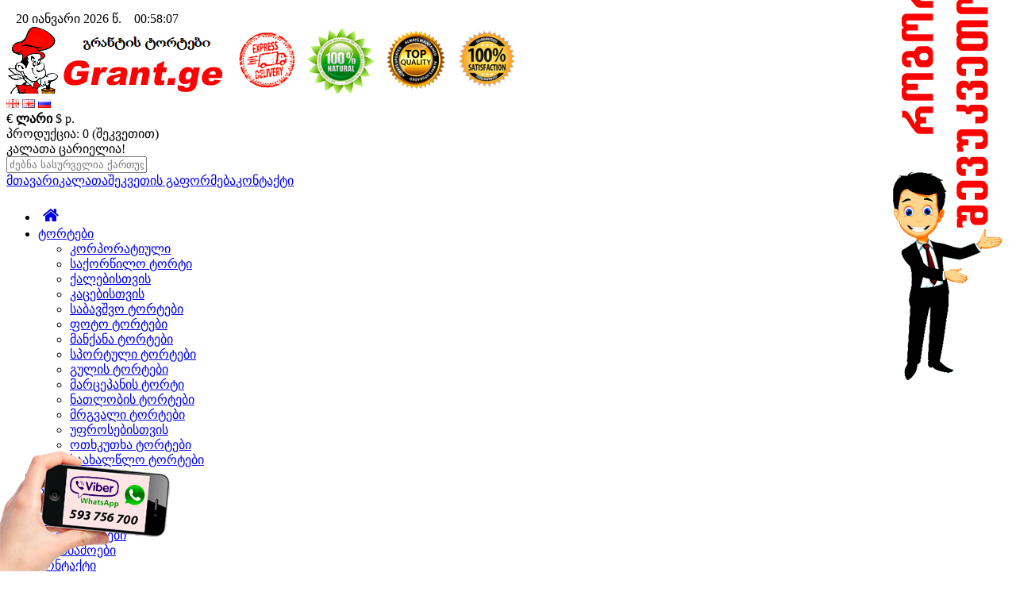

--- FILE ---
content_type: text/html; charset=utf-8
request_url: http://www.grant.ge/index.php?route=product/product&product_id=1176
body_size: 22899
content:
<!DOCTYPE html>
<html dir="ltr" lang="ka">
<script type="text/javascript">
function clock() {
var d = new Date();
var month_num = d.getMonth()
var day = d.getDate();
var hours = d.getHours();
var minutes = d.getMinutes();
var seconds = d.getSeconds();

month=new Array("იანვარი", "თებერვალი", "მარტი", "აპრილი", "მაისი", "ივნისი",
"ივლისი", "აგვისტო", "სექტემბერი", "ოქტომბერი", "ნოემბერი", "დეკემბერი");

if (day <= 9) day = "0" + day;
if (hours <= 9) hours = "0" + hours;
if (minutes <= 9) minutes = "0" + minutes;
if (seconds <= 9) seconds = "0" + seconds;

date_time = "&nbsp;&nbsp; " + day + " " + month[month_num] + " " + d.getFullYear() +
" წ.&nbsp;&nbsp;&nbsp; "+ hours + ":" + minutes + ":" + seconds;
if (document.layers) {
 document.layers.doc_time.document.write(date_time);
 document.layers.doc_time.document.close();
}
else document.getElementById("doc_time").innerHTML = date_time;
 setTimeout("clock()", 1000);
}
</script>
<head>
<meta name="yandex-verification" content="60609b499ca124a2" />
<meta charset="UTF-8" />
<title>სანთელი რვიანი White</title>
<meta name="viewport" content="width=1024" /> 
<base href="http://www.grant.ge/" />
<meta name="description" content="სანთელი რვიანი" />
<meta property="og:title" content="სანთელი რვიანი White" />
<meta property="og:type" content="website" />
<meta property="og:url" content="http://www.grant.ge/index.php?route=product/product&amp;product_id=1176" />
<meta property="og:image" content="http://www.grant.ge/image/cache/data-1banerebimtavarze-numbers-white-eight-228x228.jpg" />
<meta property="og:site_name" content="გრანტის ტორტები" />
<link href="http://www.grant.ge/image/data/favicon.png" rel="icon" />
<link href="http://www.grant.ge/index.php?route=product/product&amp;product_id=1176" rel="canonical" />
<link rel="stylesheet" type="text/css" href="catalog/view/theme/default/stylesheet/stylesheet.css" />
<link rel="stylesheet" type="text/css" href="catalog/view/theme/default/stylesheet/coolfilter.css" />

			
        <link rel="stylesheet" type="text/css" href="catalog/view/theme/default/stylesheet/free_stickers.css" />
			
			

<link rel="stylesheet" type="text/css" href="catalog/view/javascript/jquery/colorbox/colorbox.css" media="screen" />
<link rel="stylesheet" type="text/css" href="catalog/view/theme/default/stylesheet/facebook_comments.css" media="screen" />
<link rel="stylesheet" type="text/css" href="catalog/view/javascript/popupcart_ext/popupcart_ext.css" media="screen" />
<link rel="stylesheet" type="text/css" href="catalog/view/javascript/popupcart_ext/owl.carousel.css" media="screen" />
<script type="text/javascript" src="catalog/view/javascript/jquery/jquery-1.7.1.min.js"></script>
<script type="text/javascript" src="catalog/view/javascript/jquery/ui/jquery-ui-1.8.16.custom.min.js"></script>
<link rel="stylesheet" type="text/css" href="catalog/view/javascript/jquery/ui/themes/ui-lightness/jquery-ui-1.8.16.custom.css" />
<script type="text/javascript" src="catalog/view/javascript/common.js"></script>
<script type="text/javascript" src="catalog/view/javascript/jquery/tabs.js"></script>
<script type="text/javascript" src="catalog/view/javascript/jquery/colorbox/jquery.colorbox-min.js"></script>
<script type="text/javascript" src="catalog/view/javascript/jquery/jquery.cycle.js"></script>
<script type="text/javascript" src="catalog/view/javascript/popupcart_ext/popupcart_ext.js?ver=1.5"></script>
<script type="text/javascript" src="catalog/view/javascript/popupcart_ext/owl.carousel.min.js"></script>
<script type="text/javascript" src="catalog/view/javascript/popupcart_ext/jquery.total-storage.min.js"></script>
<!--[if IE 7]> 
<link rel="stylesheet" type="text/css" href="catalog/view/theme/default/stylesheet/ie7.css" />
<![endif]-->
<!--[if lt IE 7]>
<link rel="stylesheet" type="text/css" href="catalog/view/theme/default/stylesheet/ie6.css" />
<script type="text/javascript" src="catalog/view/javascript/DD_belatedPNG_0.0.8a-min.js"></script>
<script type="text/javascript">
DD_belatedPNG.fix('#logo img');
</script>
<![endif]-->


			<link rel="stylesheet" href="//maxcdn.bootstrapcdn.com/font-awesome/4.3.0/css/font-awesome.min.css">
			
			<style>
			li.homeli {}
			li.homeli:hover {}
			li.homeli a
			{  
				font-size: 22px !important;
				padding: 1px 6px !important;
				
			}
			li.homeli:hover a 
			{
				background: none !important;
				color: #020202 !important;
				text-shadow: 0px 1px 1px rgba(255, 255, 255, 0.45);
					-moz-transition: all 0.5s ease-in;
					-webkit-transition: all 0.5s ease-in;
					-o-transition: all 0.5s ease-in;
					transition: all 0.5s ease-in;
			}
			</style>

			
		
<style type="text/css"> .scrollup{width:100px;height:100%;opacity:.3;position:fixed;top:0;right:0;display:none;background:#6D91D0}b.scrollup_title{color:#3D5174;display:none;position:fixed;opacity:.8;right:25px;top:10px;cursor:pointer}scrollup:hover b.scrollup_title{opacity:1}.scrollup:hover{opacity:.8}@media screen and (max-width:2190px){.scrollup{display:none!important;width:0!important;height:0!important}b.scrollup_title{position:fixed!important;top:auto!important;bottom:20px!important;right:12px!important;background:#ff0000!important;color:#fff!important;padding:10px!important;border-radius:3px!important}b.scrollup_title:hover{opacity:1!important}}</style>
</head>
<body>
<a href="#" class="scrollup" title="Top" alt="Top"></a><b class="scrollup_title">Top</b>
<a href="#" class="scrollup" title="Top" alt="Top"></a><b class="scrollup_title">Top</b>
<div id="container">

			<table width="100%">
			 <tr>
			  <td align="left"></td>
			  <td align="center"></td>
			  <td align="right"></td>
			 </tr>
			</table>
			
<div id="header">
<div id="top">
<span id="doc_time">
 Дата и время
</span>
<script type="text/javascript">
 clock();
</script>
</div>
    <div id="logo">
    <a href="http://www.grant.ge/"><img src="http://www.grant.ge/image/data/logo.png" title="გრანტის ტორტები" alt="გრანტის ტორტები" /></a>
    </div>
    <form action="http://www.grant.ge/index.php?route=module/language" method="post" enctype="multipart/form-data">
  <div id="language">
        <img src="image/flags/ge.png" alt="Georgian" title="Georgian" onclick="$('input[name=\'language_code\']').attr('value', 'ka'); $(this).parent().parent().submit();" />
        <img src="image/flags/gb.png" alt="English" title="English" onclick="$('input[name=\'language_code\']').attr('value', 'en'); $(this).parent().parent().submit();" />
        <img src="image/flags/ru.png" alt="Russian" title="Russian" onclick="$('input[name=\'language_code\']').attr('value', 'ru'); $(this).parent().parent().submit();" />
        <input type="hidden" name="language_code" value="" />
    <input type="hidden" name="redirect" value="http://www.grant.ge/index.php?route=product/product&amp;product_id=1176" />
  </div>
</form>
  <form action="http://www.grant.ge/index.php?route=module/currency" method="post" enctype="multipart/form-data">
  <div id="currency">
                <a title="Euro" onclick="$('input[name=\'currency_code\']').attr('value', 'EUR'); $(this).parent().parent().submit();">€</a>
                        <a title="Georgian Lari"><b> ლარი</b></a>
                        <a title="US Dollar" onclick="$('input[name=\'currency_code\']').attr('value', 'USD'); $(this).parent().parent().submit();">$</a>
                        <a title="Рубль" onclick="$('input[name=\'currency_code\']').attr('value', 'RUB'); $(this).parent().parent().submit();"> р.</a>
                <input type="hidden" name="currency_code" value="" />
    <input type="hidden" name="redirect" value="http://www.grant.ge/index.php?route=product/product&amp;product_id=1176" />
  </div>
</form>
  <div id="cart">
  <div class="heading">
    <a title="კალათა"><span id="cart-total">პროდუქცია: 0 (შეკვეთით)</span></a></div>
  <div class="content">
        <div class="empty">კალათა ცარიელია!</div>
      </div>
</div>  <div id="search">
    <div class="button-search"></div>
    <input type="text" name="search" placeholder="ძებნა სასურველია ქართული შრიფტით" value="" />

  </div>
  <!-- <div id="welcome">
        <a href="http://www.grant.ge/index.php?route=account/login">შესვლა</a> ან <a href="http://www.grant.ge/index.php?route=account/register">რეგისტრაცია</a>      </div> -->
 
 <div class="links"><a href="http://www.grant.ge/">მთავარი</a><a href="http://www.grant.ge/index.php?route=checkout/cart">კალათა</a><a href="http://www.grant.ge/index.php?route=checkout/checkout">შეკვეთის გაფორმება</a><a href="http://www.grant.ge/index.php?route=information/contact">კონტაქტი</a></div>
</div>

			<table width="100%">
			 <tr>
			  <td align="left"></td>
			  <td align="center"></td>
			  <td align="right"></td>
			 </tr>
			</table>
			<div></div>
			
<div id="menu">
  <ul>

			<li class="homeli"><a href="/" rel="home"><i class="fa fa-home"></i></a></li>
			
		
        <li><a href="http://www.grant.ge/tortebi">ტორტები</a>
            <div>
                <ul>
                                        <li><a href="http://www.grant.ge/tortebi/korporatiuli">კორპორატიული</a></li>
                                        <li><a href="http://www.grant.ge/tortebi/saqorwilo">საქორწილო ტორტი</a></li>
                                        <li><a href="http://www.grant.ge/tortebi/qalebistvis">ქალებისთვის</a></li>
                                        <li><a href="http://www.grant.ge/tortebi/kacebistvis">კაცებისთვის</a></li>
                            </ul>
                <ul>
                                        <li><a href="http://www.grant.ge/tortebi/sabavshvo">საბავშვო ტორტები</a></li>
                                        <li><a href="http://www.grant.ge/tortebi/foto">ფოტო ტორტები</a></li>
                                        <li><a href="http://www.grant.ge/tortebi/manqana">მანქანა ტორტები</a></li>
                                        <li><a href="http://www.grant.ge/tortebi/sportuli"> სპორტული ტორტები</a></li>
                            </ul>
                <ul>
                                        <li><a href="http://www.grant.ge/tortebi/gulis"> გულის ტორტები</a></li>
                                        <li><a href="http://www.grant.ge/tortebi/marcepanis">მარცეპანის ტორტი</a></li>
                                        <li><a href="http://www.grant.ge/tortebi/natlobis">ნათლობის ტორტები</a></li>
                                        <li><a href="http://www.grant.ge/tortebi/mrgvali">მრგვალი ტორტები</a></li>
                            </ul>
                <ul>
                                        <li><a href="http://www.grant.ge/tortebi/ufrosebistvis">უფროსებისთვის</a></li>
                                        <li><a href="http://www.grant.ge/tortebi/otxkutxedi">ოთხკუთხა ტორტები</a></li>
                                        <li><a href="http://www.grant.ge/tortebi/saaxalwlo">საახალწლო ტორტები</a></li>
                                                </ul>
              </div>
          </li>
        <li><a href="http://www.grant.ge/shigtavsebi">შიგთავსი</a>
          </li>
        <li><a href="http://www.grant.ge/aksesuarebi">აქსესუარები</a>
          </li>
        <li><a href="http://www.grant.ge/yvavilebi">ყვავილები</a>
          </li>
        <li><a href="http://www.grant.ge/sasmelebi">სასმელები</a>
          </li>
        <li><a href="http://www.grant.ge/index.php?route=product/category&amp;path=110">ფეიერვერკები</a>
          </li>
        <li><a href="http://www.grant.ge/satamashoebi">სათამაშოები</a>
          </li>
    																		<li><a href="http://www.grant.ge/about_us">კონტაქტი</a></li>
															
  </ul>
</div>
<div id="notification"></div>

			<div></div>
			<table width="100%">
			 <tr>
			  <td align="left"></td>
			  <td align="center"></td>
			  <td align="right"></td>
			 </tr>
			</table>
			
<script async src="//pagead2.googlesyndication.com/pagead/js/adsbygoogle.js"></script>
<script>
  (adsbygoogle = window.adsbygoogle || []).push({
    google_ad_client: "ca-pub-9130230359121985",
    enable_page_level_ads: true
  });
</script><div id="column-left">
    <div class="box">
  <div class="box-heading">კატეგორიები</div>
  <div class="box-content">
    <ul class="box-category">
            <li>
                <a href="http://www.grant.ge/tortebi">ტორტები</a>
                        <ul>
                    <li>
                        <a href="http://www.grant.ge/tortebi/korporatiuli"> - კორპორატიული</a>
                      </li>
                    <li>
                        <a href="http://www.grant.ge/tortebi/saqorwilo"> - საქორწილო ტორტი</a>
                      </li>
                    <li>
                        <a href="http://www.grant.ge/tortebi/qalebistvis"> - ქალებისთვის</a>
                      </li>
                    <li>
                        <a href="http://www.grant.ge/tortebi/kacebistvis"> - კაცებისთვის</a>
                      </li>
                    <li>
                        <a href="http://www.grant.ge/tortebi/sabavshvo"> - საბავშვო ტორტები</a>
                      </li>
                    <li>
                        <a href="http://www.grant.ge/tortebi/foto"> - ფოტო ტორტები</a>
                      </li>
                    <li>
                        <a href="http://www.grant.ge/tortebi/manqana"> - მანქანა ტორტები</a>
                      </li>
                    <li>
                        <a href="http://www.grant.ge/tortebi/sportuli"> -  სპორტული ტორტები</a>
                      </li>
                    <li>
                        <a href="http://www.grant.ge/tortebi/gulis"> -  გულის ტორტები</a>
                      </li>
                    <li>
                        <a href="http://www.grant.ge/tortebi/marcepanis"> - მარცეპანის ტორტი</a>
                      </li>
                    <li>
                        <a href="http://www.grant.ge/tortebi/natlobis"> - ნათლობის ტორტები</a>
                      </li>
                    <li>
                        <a href="http://www.grant.ge/tortebi/mrgvali"> - მრგვალი ტორტები</a>
                      </li>
                    <li>
                        <a href="http://www.grant.ge/tortebi/ufrosebistvis"> - უფროსებისთვის</a>
                      </li>
                    <li>
                        <a href="http://www.grant.ge/tortebi/otxkutxedi"> - ოთხკუთხა ტორტები</a>
                      </li>
                    <li>
                        <a href="http://www.grant.ge/tortebi/saaxalwlo"> - საახალწლო ტორტები</a>
                      </li>
                  </ul>
              </li>
            <li>
                <a href="http://www.grant.ge/shigtavsebi">შიგთავსი</a>
                      </li>
            <li>
                <a href="http://www.grant.ge/aksesuarebi">აქსესუარები</a>
                      </li>
            <li>
                <a href="http://www.grant.ge/yvavilebi">ყვავილები</a>
                      </li>
            <li>
                <a href="http://www.grant.ge/sasmelebi">სასმელები</a>
                      </li>
            <li>
                <a href="http://www.grant.ge/index.php?route=product/category&amp;path=110">ფეიერვერკები</a>
                      </li>
            <li>
                <a href="http://www.grant.ge/satamashoebi">სათამაშოები</a>
                      </li>
            <li>
                <a href="http://www.grant.ge/index.php?route=product/category&amp;path=106">ნამცხვრები</a>
                      </li>
            <li>
                <a href="http://www.grant.ge/mitana">მიტანა</a>
                      </li>
          </ul>
  </div>
</div>
    <div id="banner0" class="banner">
      <div><a href="http://www.grant.ge/tortebi"><img src="http://www.grant.ge/image/cache/data-tortebi-180x40.jpg" alt="ტორტები" title="ტორტები" /></a></div>
    </div>
<script type="text/javascript"><!--
$(document).ready(function() {
	$('#banner0 div:first-child').css('display', 'block');
});

var banner = function() {
	$('#banner0').cycle({
		before: function(current, next) {
			$(next).parent().height($(next).outerHeight());
		}
	});
}

setTimeout(banner, 2000);
//--></script>    <div id="banner1" class="banner">
      <div><a href="http://www.grant.ge/tortebi/foto"><img src="http://www.grant.ge/image/cache/data-foto-tortebi-180x70.jpg" alt="ფოტო ტორტები" title="ფოტო ტორტები" /></a></div>
    </div>
<script type="text/javascript"><!--
$(document).ready(function() {
	$('#banner1 div:first-child').css('display', 'block');
});

var banner = function() {
	$('#banner1').cycle({
		before: function(current, next) {
			$(next).parent().height($(next).outerHeight());
		}
	});
}

setTimeout(banner, 2000);
//--></script>    <div class="box">
	<div class="box-heading">აქცია საიტზე</div>
	<div class="box-content">
		<p>
	<a href="http://grant.ge/aqcia-onlain-shekvetebze"><img alt="" src="http://www.grant.ge/image/data/1banerebimtavarze/torti-fasdaklebit-grantis-tortebi-sabavshvo.jpg" style="width: 160px; height: 292px;" /></a></p>

	</div>
</div>
    <div class="box">
	<div class="box-heading">სასმელები</div>
	<div class="box-content">
		<p>
	<a href="http://www.grant.ge/sasmelebi"><img alt="" src="http://www.grant.ge/image/data/sasmelebi-dasalevi.jpg" style="width: 160px; height: 200px;" /></a></p>

	</div>
</div>
    <p>
	<a href="http://www.decorart.ge" target="_blank"><img alt="" src="http://www.grant.ge/image/data/decorart-logo.png" style="width: 180px; height: 57px;" /></a></p>
<p>
	<a href="https://dila.com.ge/" target="_blank"><img alt="" src="http://www.grant.ge/image/data/dila-kv.jpg" style="width: 180px; height: 40px;" /></a></p>
  </div>
 
<div id="column-right">
    <div class="box">
	<div class="box-heading">აქცია საიტზე</div>
	<div class="box-content">
		<p>
	<a href="http://grant.ge/aqcia-onlain-shekvetebze"><img alt="" src="http://www.grant.ge/image/data/1banerebimtavarze/torti-fasdaklebit-grantis-torteb-onlain.jpg" style="width: 160px; height: 292px;" /></a></p>

	</div>
</div>
    <p>
	<a href="http://www.grant.ge/sayuradreboa" target="_self"><img alt="" src="http://www.grant.ge/image/data/sayuradgebo1.jpg" style="width: 180px; height: 40px;" /></a></p>
    <div id="banner2" class="banner">
      <div><a href="http://www.grant.ge/mitana"><img src="http://www.grant.ge/image/cache/data-tortis-mitana-tortebis-180x40.jpg" alt="მიტანა" title="მიტანა" /></a></div>
    </div>
<script type="text/javascript"><!--
$(document).ready(function() {
	$('#banner2 div:first-child').css('display', 'block');
});

var banner = function() {
	$('#banner2').cycle({
		before: function(current, next) {
			$(next).parent().height($(next).outerHeight());
		}
	});
}

setTimeout(banner, 2000);
//--></script>    <p>
	<a href="http://www.grant.ge/www.grant.ge/banki" target="_self"><img alt="" src="http://www.grant.ge/image/data/tortis gadaxda tortebis.jpg" style="width: 180px; height: 40px;" /></a></p>
    <div id="banner3" class="banner">
      <div><a href="http://www.grant.ge/index.php?route=information/contact"><img src="http://www.grant.ge/image/cache/data-kontaqti-180x40.jpg" alt="კონტაქტი" title="კონტაქტი" /></a></div>
    </div>
<script type="text/javascript"><!--
$(document).ready(function() {
	$('#banner3 div:first-child').css('display', 'block');
});

var banner = function() {
	$('#banner3').cycle({
		before: function(current, next) {
			$(next).parent().height($(next).outerHeight());
		}
	});
}

setTimeout(banner, 2000);
//--></script>    <table border="0" cellpadding="1" cellspacing="1">
	<tbody>
		<tr>
			<td>
				<a href="skype:photomagia1call?"><img alt="" src="http://www.grant.ge/image/data/skype.png" style="width: 30px; height: 30px;" /></a></td>
			<td>
				<a href="skype:photomagia1call?"><strong><font face="arial, helvetica, sans-serif">photomagia1</font></strong></a></td>
		</tr>
		<tr>
			<td>
				<img alt="" src="http://www.grant.ge/image/data/viber1.png" style="width: 28px; height: 28px;" /></td>
			<td>
				<strong style="font-family: arial, helvetica, sans-serif;">+ 995 593 756 700</strong></td>
		</tr>
		<tr>
			<td>
				<img alt="" src="http://www.grant.ge/image/data/Geocell.png" style="width: 28px; height: 30px;" /></td>
			<td>
				<strong style="font-family: arial, helvetica, sans-serif;">593 756 700</strong></td>
		</tr>
		<tr>
			<td>
				<a href="https://www.facebook.com/www.grant.ge/" target="_blank"><img alt="" src="http://www.grant.ge/image/data/facebook.png" style="width: 28px; height: 28px;" /></a></td>
			<td>
				<a href="https://www.facebook.com/www.grant.ge/" target="_blank"><strong>/www.grant.ge/</strong></a></td>
		</tr>
		<tr>
			<td>
				<a href="https://www.youtube.com/channel/UCnRSp_NTCG4WU1CnUAx7p8A/videos" target="_blank"><img alt="" src="http://www.grant.ge/image/data/Youtube.png" style="width: 30px; height: 30px;" /></a></td>
			<td>
				<a href="https://www.youtube.com/channel/UCnRSp_NTCG4WU1CnUAx7p8A/videos" target="_blank"><strong>user/GrantBakery/</strong></a></td>
		</tr>
		<tr>
			<td>
				<a href="https://vk.com/grantge" target="_blank"><img alt="" src="http://www.grant.ge/image/data/vk.png" style="width: 30px; height: 30px;" /></a></td>
			<td>
				<a href="https://vk.com/grantge" target="_blank">vk.com/grantge</a></td>
		</tr>
		<tr>
			<td>
				<a href="http://www.myvideo.ge/tortebi" target="_blank"><img alt="" src="http://www.grant.ge/image/data/myvideo.png" style="width: 26px; height: 31px;" /></a></td>
			<td>
				<a href="http://www.myvideo.ge/tortebi" target="_blank"><strong>/tortebi</strong></a></td>
		</tr>
		<tr>
			<td style="text-align: center;">
				<a href="https://plus.google.com/+GrantGe-tortebi/posts" target="_blank"><img alt="" src="http://www.grant.ge/image/data/Google.png" style="width: 28px; height: 28px; float: left;" /></a></td>
			<td>
				<a href="https://plus.google.com/+GrantGe-tortebi/posts" target="_blank"><strong>/+GrantGe-tortebi/</strong></a></td>
		</tr>
		<tr>
			<td>
				<img alt="" src="http://www.grant.ge/image/data/mailru.png" style="width: 28px; height: 28px;" /></td>
			<td>
				<strong style="font-family: arial, helvetica, sans-serif;">photomagia@mail.ru</strong></td>
		</tr>
		<tr>
			<td>
				<a href="https://www.google.ge/maps/@41.7841878,44.8276808,17z" target="_blank"><img alt="" src="http://www.grant.ge/image/data/Google-Map.png" style="width: 28px; height: 28px;" /></a></td>
			<td>
				<strong><a href="https://www.google.ge/maps/@41.7841878,44.8276808,17z" target="_blank">მისამართი რუკაზე</a></strong></td>
		</tr>
	</tbody>
</table>
<p>
	&nbsp;</p>
    <div class="box">
	<div class="box-heading">ყვავილები</div>
	<div class="box-content">
		<p>
	<a href="http://www.grant.ge/yvavilebi"><img alt="" src="http://www.grant.ge/image/data/yvavilebi-taigulebi.jpg" style="width: 160px; height: 200px;" /></a></p>

	</div>
</div>
  </div>
<div id="content">  <div class="breadcrumb">
        <a href="http://www.grant.ge/">მთავარი</a>
        <a href="http://www.grant.ge/index.php?route=product/product&amp;product_id=1176">სანთელი რვიანი White</a>
      </div>
  <div class="product-info">
        <div class="left">
            <div class="image"><a href="http://www.grant.ge/image/cache/data-1banerebimtavarze-numbers-white-eight-600x600.jpg" title="სანთელი რვიანი White" class="colorbox"><img src="http://www.grant.ge/image/cache/data-1banerebimtavarze-numbers-white-eight-228x228.jpg" title="სანთელი რვიანი White" alt="სანთელი რვიანი White" id="image" /></a></div>

			<table width="100%">
			 <tr>
			  <td align="left"></td>
			  <td align="center"></td>
			  <td align="right"></td>
			 </tr>
			</table>
			
                  <div class="image-additional">
                <a href="http://www.grant.ge/image/cache/data-1banerebimtavarze-numbers-white-eight-600x600.jpg" title="სანთელი რვიანი White" class="colorbox"><img src="http://www.grant.ge/image/cache/data-1banerebimtavarze-numbers-white-eight-74x74.jpg" title="სანთელი რვიანი White" alt="სანთელი რვიანი White" /></a>
              </div>
          </div>
        <div class="right">
	<h1>სანთელი რვიანი White</h1>

			 <div class="share42init" data-title="სანთელი რვიანი White" data-image="http://www.grant.ge/image/cache/data-1banerebimtavarze-numbers-white-eight-600x600.jpg"></div>
			 <script type="text/javascript" src="catalog/view/javascript/share42/horizontal/product/share42.js"></script>
			
      <div class="description">
                <span>კოდი:</span> 8-888<br />
                <span>ხელმისაწვდომობა:</span> შეკვეთით</div>
            <div class="price">ფასი:                <span id="price_container">2.00 ლარი</span>
	  <script type="text/javascript" src="index.php?route=product/ajaxoptions/js&pid=1176"></script>
                <br />
                              </div>
      
						<br>
			<iframe src="http://www.facebook.com/plugins/like.php?href=http://www.grant.ge/index.php?route=product/product&amp;product_id=1176			&amp;layout=standard&amp;show_faces=true&amp;width=450&amp;action=like&amp;font&amp;colorscheme=light&amp;height=8" scrolling="no" frameborder="0" 
			style="border:none; overflow:hidden; width:250px; height:55px;" allowTransparency="true"></iframe><br>
            
            <div class="cart">
        <div>რაოდენობა:          <input type="text" name="quantity" size="2" value="1" />
          <input type="hidden" name="product_id" size="2" value="1176" />
          &nbsp;
          <input type="button" value="კალათაში" id="button-cart" class="button" />
          
         
        </div>
              </div>
            <div class="review">
        <div><img src="catalog/view/theme/default/image/stars-0.png" alt="შეფასება: 0" />&nbsp;&nbsp;<a onclick="$('a[href=\'#tab-review\']').trigger('click');">შეფასება: 0</a>&nbsp;&nbsp;|&nbsp;&nbsp;<a onclick="$('a[href=\'#tab-review\']').trigger('click');">დატოვე შეფასება</a></div>
        <div class=><!-- AddThis Button BEGIN -->



        </div>
      </div>
          </div>
  </div>
  <div id="tabs" class="htabs"><a href="#tab-description">აღწერილობა</a>
            <a href="#tab-review">შეფასება (0)</a>
            <a href="#tab-related">ამასთან ყიდულობენ (306)</a>
      </div>
  <div id="tab-description" class="tab-content"></div>
      <div id="tab-review" class="tab-content">
    <div id="review"></div>
    <h2 id="review-title">დატოვე შეფასება</h2>
    <b>თქვენი სახელი:</b><br />
    <input type="text" name="name" value="" />
    <br />
    <br />
    <b>თქვენი შეფასება:</b>
    <textarea name="text" cols="40" rows="8" style="width: 98%;"></textarea>
    <span style="font-size: 11px;"><span style="color: #FF0000;">ყურადღება:</span> HTML-ის მხარდაჭერა გამორთულია! გამოიყენეთ ჩვეულებრივი ტექსტი.</span><br />
    <br />
    <b>ნიშანი:</b> <span>ცუდი</span>&nbsp;
    <input type="radio" name="rating" value="1" />
    &nbsp;
    <input type="radio" name="rating" value="2" />
    &nbsp;
    <input type="radio" name="rating" value="3" />
    &nbsp;
    <input type="radio" name="rating" value="4" />
    &nbsp;
    <input type="radio" name="rating" value="5" />
    &nbsp;<span>კარგი</span><br />
    <br />
    <b>შეიყვანეთ კოდი სურათზე:</b><br />
    <input type="text" name="captcha" value="" />
    <br />
    <img src="index.php?route=product/product/captcha" alt="" id="captcha" /><br />
    <br />
    <div class="buttons">
      <div class="right"><a id="button-review" class="button">შემდეგ</a></div>
    </div>
  </div>
      <div id="tab-related" class="tab-content">
    <div class="box-product">
            <div>
                <div class="image"><a href="http://www.grant.ge/index.php?route=product/product&amp;product_id=798"><img src="http://www.grant.ge/image/cache/data-sabavshvo-tortebi-15182-tortebi-110x110.jpg" alt="ტორტი წითელქუდა 15182" /></a></div>
                <div class="name"><a href="http://www.grant.ge/index.php?route=product/product&amp;product_id=798">ტორტი წითელქუდა 15182</a></div>
                <div class="price">
                    195.00 ლარი                  </div>
                        <a onclick="addToCart('798', 1, 1);" class="button">კალათაში</a></div>
            <div>
                <div class="image"><a href="http://www.grant.ge/index.php?route=product/product&amp;product_id=799"><img src="http://www.grant.ge/image/cache/data-sabavshvo-tortebi-15183-tortebi-110x110.jpg" alt="ტორტი ზარმაცების ქალაქი 15183" /></a></div>
                <div class="name"><a href="http://www.grant.ge/index.php?route=product/product&amp;product_id=799">ტორტი ზარმაცების ქალაქი 15183</a></div>
                <div class="price">
                    195.00 ლარი                  </div>
                        <a onclick="addToCart('799', 1, 1);" class="button">კალათაში</a></div>
            <div>
                <div class="image"><a href="http://www.grant.ge/index.php?route=product/product&amp;product_id=800"><img src="http://www.grant.ge/image/cache/data-sabavshvo-tortebi-15184-tortebi-110x110.jpg" alt="ტორტი ჩემი პატარა პონი 15184" /></a></div>
                <div class="name"><a href="http://www.grant.ge/index.php?route=product/product&amp;product_id=800">ტორტი ჩემი პატარა პონი 15184</a></div>
                <div class="price">
                    195.00 ლარი                  </div>
                        <a onclick="addToCart('800', 1, 1);" class="button">კალათაში</a></div>
            <div>
                <div class="image"><a href="http://www.grant.ge/15196"><img src="http://www.grant.ge/image/cache/data-sabavshvo-tortebi-15196-tortebi-110x110.jpg" alt="ბარბის ტორტი 15196" /></a></div>
                <div class="name"><a href="http://www.grant.ge/15196">ბარბის ტორტი 15196</a></div>
                <div class="price">
                    195.00 ლარი                  </div>
                        <a onclick="addToCart('810', 1, 1);" class="button">კალათაში</a></div>
            <div>
                <div class="image"><a href="http://www.grant.ge/index.php?route=product/product&amp;product_id=818"><img src="http://www.grant.ge/image/cache/data-sabavshvo-tortebi-15203-tortebi-110x110.jpg" alt=" ტორტი პრინცესა 15203" /></a></div>
                <div class="name"><a href="http://www.grant.ge/index.php?route=product/product&amp;product_id=818"> ტორტი პრინცესა 15203</a></div>
                <div class="price">
                    195.00 ლარი                  </div>
                        <a onclick="addToCart('818', 1, 1);" class="button">კალათაში</a></div>
            <div>
                <div class="image"><a href="http://www.grant.ge/barbis-torti-15209"><img src="http://www.grant.ge/image/cache/data-sabavshvo-tortebi-15209-tortebi-110x110.jpg" alt="ბარბის ტორტი 15209" /></a></div>
                <div class="name"><a href="http://www.grant.ge/barbis-torti-15209">ბარბის ტორტი 15209</a></div>
                <div class="price">
                    145.00 ლარი                  </div>
                        <a onclick="addToCart('824', 1, 1);" class="button">კალათაში</a></div>
            <div>
                <div class="image"><a href="http://www.grant.ge/tortize-bejdva-15210"><img src="http://www.grant.ge/image/cache/data-sabavshvo-tortebi-15210-tortebi-110x110.jpg" alt=" ტორტი Winx 15210" /></a></div>
                <div class="name"><a href="http://www.grant.ge/tortize-bejdva-15210"> ტორტი Winx 15210</a></div>
                <div class="price">
                    95.00 ლარი                  </div>
                        <a onclick="addToCart('825', 1, 1);" class="button">კალათაში</a></div>
            <div>
                <div class="image"><a href="http://www.grant.ge/torti-15214"><img src="http://www.grant.ge/image/cache/data-sabavshvo-tortebi-15214-tortebi-110x110.jpg" alt="ტორტი კოპლებით 15214" /></a></div>
                <div class="name"><a href="http://www.grant.ge/torti-15214">ტორტი კოპლებით 15214</a></div>
                <div class="price">
                    335.00 ლარი                  </div>
                        <a onclick="addToCart('829', 1, 1);" class="button">კალათაში</a></div>
            <div>
                <div class="image"><a href="http://www.grant.ge/index.php?route=product/product&amp;product_id=846"><img src="http://www.grant.ge/image/cache/data-sabavshvo-tortebi-15231-tortebi-110x110.jpg" alt="ტორტი ჭიამაია 15231" /></a></div>
                <div class="name"><a href="http://www.grant.ge/index.php?route=product/product&amp;product_id=846">ტორტი ჭიამაია 15231</a></div>
                <div class="price">
                    85.00 ლარი                  </div>
                        <a onclick="addToCart('846', 1, 1);" class="button">კალათაში</a></div>
            <div>
                <div class="image"><a href="http://www.grant.ge/chu-chu-tv-cake-15237"><img src="http://www.grant.ge/image/cache/data-sabavshvo-tortebi-15237-tortebi-110x110.jpg" alt="ტორტი იხვები  15237" /></a></div>
                <div class="name"><a href="http://www.grant.ge/chu-chu-tv-cake-15237">ტორტი იხვები  15237</a></div>
                <div class="price">
                    95.00 ლარი                  </div>
                        <a onclick="addToCart('852', 1, 1);" class="button">კალათაში</a></div>
            <div>
                <div class="image"><a href="http://www.grant.ge/chu-chu-tv-cake-15239"><img src="http://www.grant.ge/image/cache/data-sabavshvo-tortebi-15239-tortebi-110x110.jpg" alt="ტორტი იხვები  15239" /></a></div>
                <div class="name"><a href="http://www.grant.ge/chu-chu-tv-cake-15239">ტორტი იხვები  15239</a></div>
                <div class="price">
                    95.00 ლარი                  </div>
                        <a onclick="addToCart('854', 1, 1);" class="button">კალათაში</a></div>
            <div>
                <div class="image"><a href="http://www.grant.ge/torti-15246"><img src="http://www.grant.ge/image/cache/data-sabavshvo-tortebi-15246-tortebi-110x110.jpg" alt="ტორტი პრინცესა 15246" /></a></div>
                <div class="name"><a href="http://www.grant.ge/torti-15246">ტორტი პრინცესა 15246</a></div>
                <div class="price">
                    255.00 ლარი                  </div>
                        <a onclick="addToCart('861', 1, 1);" class="button">კალათაში</a></div>
            <div>
                <div class="image"><a href="http://www.grant.ge/15247"><img src="http://www.grant.ge/image/cache/data-sabavshvo-tortebi-15247-tortebi-110x110.jpg" alt=" ტორტი პრინცესა 15247" /></a></div>
                <div class="name"><a href="http://www.grant.ge/15247"> ტორტი პრინცესა 15247</a></div>
                <div class="price">
                    195.00 ლარი                  </div>
                        <a onclick="addToCart('862', 1, 1);" class="button">კალათაში</a></div>
            <div>
                <div class="image"><a href="http://www.grant.ge/frozen-15248"><img src="http://www.grant.ge/image/cache/data-sabavshvo-tortebi-15248-tortebi-110x110.jpg" alt=" ტორტი ფიფქები 15248" /></a></div>
                <div class="name"><a href="http://www.grant.ge/frozen-15248"> ტორტი ფიფქები 15248</a></div>
                <div class="price">
                    255.00 ლარი                  </div>
                        <a onclick="addToCart('863', 1, 1);" class="button">კალათაში</a></div>
            <div>
                <div class="image"><a href="http://www.grant.ge/15250"><img src="http://www.grant.ge/image/cache/data-sabavshvo-tortebi-15250-tortebi-110x110.jpg" alt=" ტორტი პრინცესა 15250" /></a></div>
                <div class="name"><a href="http://www.grant.ge/15250"> ტორტი პრინცესა 15250</a></div>
                <div class="price">
                    95.00 ლარი                  </div>
                        <a onclick="addToCart('865', 1, 1);" class="button">კალათაში</a></div>
            <div>
                <div class="image"><a href="http://www.grant.ge/15253"><img src="http://www.grant.ge/image/cache/data-sabavshvo-tortebi-15253-tortebi-110x110.jpg" alt="ტორტი ემ&amp;ემსი 15253" /></a></div>
                <div class="name"><a href="http://www.grant.ge/15253">ტორტი ემ&amp;ემსი 15253</a></div>
                <div class="price">
                    275.00 ლარი                  </div>
                        <a onclick="addToCart('868', 1, 1);" class="button">კალათაში</a></div>
            <div>
                <div class="image"><a href="http://www.grant.ge/index.php?route=product/product&amp;product_id=874"><img src="http://www.grant.ge/image/cache/data-sabavshvo-tortebi-15259-tortebi-110x110.jpg" alt="ტორტი ტომასი 15259" /></a></div>
                <div class="name"><a href="http://www.grant.ge/index.php?route=product/product&amp;product_id=874">ტორტი ტომასი 15259</a></div>
                <div class="price">
                    250.00 ლარი                  </div>
                        <a onclick="addToCart('874', 1, 1);" class="button">კალათაში</a></div>
            <div>
                <div class="image"><a href="http://www.grant.ge/index.php?route=product/product&amp;product_id=875"><img src="http://www.grant.ge/image/cache/data-sabavshvo-tortebi-15260-tortebi-110x110.jpg" alt="ტორტი ტრაქტორი 15260" /></a></div>
                <div class="name"><a href="http://www.grant.ge/index.php?route=product/product&amp;product_id=875">ტორტი ტრაქტორი 15260</a></div>
                <div class="price">
                    165.00 ლარი                  </div>
                        <a onclick="addToCart('875', 1, 1);" class="button">კალათაში</a></div>
            <div>
                <div class="image"><a href="http://www.grant.ge/index.php?route=product/product&amp;product_id=876"><img src="http://www.grant.ge/image/cache/data-sabavshvo-tortebi-15261-tortebi-110x110.jpg" alt="ტორტი ნემო 15261" /></a></div>
                <div class="name"><a href="http://www.grant.ge/index.php?route=product/product&amp;product_id=876">ტორტი ნემო 15261</a></div>
                <div class="price">
                    195.00 ლარი                  </div>
                        <a onclick="addToCart('876', 1, 1);" class="button">კალათაში</a></div>
            <div>
                <div class="image"><a href="http://www.grant.ge/torti-chiamaia-15278"><img src="http://www.grant.ge/image/cache/data-sabavshvo-tortebi-15278-tortebi-110x110.jpg" alt="ტორტი ჭიამაია 15278" /></a></div>
                <div class="name"><a href="http://www.grant.ge/torti-chiamaia-15278">ტორტი ჭიამაია 15278</a></div>
                <div class="price">
                    255.00 ლარი                  </div>
                        <a onclick="addToCart('893', 1, 1);" class="button">კალათაში</a></div>
            <div>
                <div class="image"><a href="http://www.grant.ge/15279"><img src="http://www.grant.ge/image/cache/data-sabavshvo-tortebi-15279-tortebi-110x110.jpg" alt="ტორტი ნემო 15279" /></a></div>
                <div class="name"><a href="http://www.grant.ge/15279">ტორტი ნემო 15279</a></div>
                <div class="price">
                    195.00 ლარი                  </div>
                        <a onclick="addToCart('894', 1, 1);" class="button">კალათაში</a></div>
            <div>
                <div class="image"><a href="http://www.grant.ge/frozeni-15288"><img src="http://www.grant.ge/image/cache/data-sabavshvo-tortebi-15288-tortebi-110x110.jpg" alt=" ტორტი რაპუნცელი 15288" /></a></div>
                <div class="name"><a href="http://www.grant.ge/frozeni-15288"> ტორტი რაპუნცელი 15288</a></div>
                <div class="price">
                    255.00 ლარი                  </div>
                        <a onclick="addToCart('900', 1, 1);" class="button">კალათაში</a></div>
            <div>
                <div class="image"><a href="http://www.grant.ge/torti-15286"><img src="http://www.grant.ge/image/cache/data-sabavshvo-tortebi-15286-tortebi-110x110.jpg" alt=" ტორტი ვარდები 15286" /></a></div>
                <div class="name"><a href="http://www.grant.ge/torti-15286"> ტორტი ვარდები 15286</a></div>
                <div class="price">
                    255.00 ლარი                  </div>
                        <a onclick="addToCart('902', 1, 1);" class="button">კალათაში</a></div>
            <div>
                <div class="image"><a href="http://www.grant.ge/torti-15287"><img src="http://www.grant.ge/image/cache/data-sabavshvo-tortebi-15287-tortebi-110x110.jpg" alt=" ტორტი ნაყინი 15287" /></a></div>
                <div class="name"><a href="http://www.grant.ge/torti-15287"> ტორტი ნაყინი 15287</a></div>
                <div class="price">
                    255.00 ლარი                  </div>
                        <a onclick="addToCart('903', 1, 1);" class="button">კალათაში</a></div>
            <div>
                <div class="image"><a href="http://www.grant.ge/15300"><img src="http://www.grant.ge/image/cache/data-sabavshvo-tortebi-15300-tortebi-110x110.jpg" alt=" ტორტი რაპუნცელი 15300" /></a></div>
                <div class="name"><a href="http://www.grant.ge/15300"> ტორტი რაპუნცელი 15300</a></div>
                <div class="price">
                    195.00 ლარი                  </div>
                        <a onclick="addToCart('915', 1, 1);" class="button">კალათაში</a></div>
            <div>
                <div class="image"><a href="http://www.grant.ge/15303"><img src="http://www.grant.ge/image/cache/data-sabavshvo-tortebi-15303-tortebi-110x110.jpg" alt=" ტორტი რაპუნცელი 15303" /></a></div>
                <div class="name"><a href="http://www.grant.ge/15303"> ტორტი რაპუნცელი 15303</a></div>
                <div class="price">
                    95.00 ლარი                  </div>
                        <a onclick="addToCart('918', 1, 1);" class="button">კალათაში</a></div>
            <div>
                <div class="image"><a href="http://www.grant.ge/torti-15305"><img src="http://www.grant.ge/image/cache/data-sabavshvo-tortebi-15305-tortebi-110x110.jpg" alt=" ტორტი პრინცესა 15305" /></a></div>
                <div class="name"><a href="http://www.grant.ge/torti-15305"> ტორტი პრინცესა 15305</a></div>
                <div class="price">
                    255.00 ლარი                  </div>
                        <a onclick="addToCart('920', 1, 1);" class="button">კალათაში</a></div>
            <div>
                <div class="image"><a href="http://www.grant.ge/index.php?route=product/product&amp;product_id=933"><img src="http://www.grant.ge/image/cache/data-sabavshvo-tortebi-15318-tortebi-110x110.jpg" alt="ტორტი ჯუმბერიკო 15318" /></a></div>
                <div class="name"><a href="http://www.grant.ge/index.php?route=product/product&amp;product_id=933">ტორტი ჯუმბერიკო 15318</a></div>
                <div class="price">
                    <span class="price-old">195.00 ლარი</span> <span class="price-new">165.00 ლარი</span>
                  </div>
                        <a onclick="addToCart('933', 1, 1);" class="button">კალათაში</a></div>
            <div>
                <div class="image"><a href="http://www.grant.ge/index.php?route=product/product&amp;product_id=937"><img src="http://www.grant.ge/image/cache/data-sabavshvo-tortebi-15322-tortebi-110x110.jpg" alt="ტორტი დრაკონი 15322" /></a></div>
                <div class="name"><a href="http://www.grant.ge/index.php?route=product/product&amp;product_id=937">ტორტი დრაკონი 15322</a></div>
                <div class="price">
                    195.00 ლარი                  </div>
                        <a onclick="addToCart('937', 1, 1);" class="button">კალათაში</a></div>
            <div>
                <div class="image"><a href="http://www.grant.ge/torti-15326"><img src="http://www.grant.ge/image/cache/data-sabavshvo-tortebi-15326-tortebi-110x110.jpg" alt="ტორტი კოპლებით 15326" /></a></div>
                <div class="name"><a href="http://www.grant.ge/torti-15326">ტორტი კოპლებით 15326</a></div>
                <div class="price">
                    255.00 ლარი                  </div>
                        <a onclick="addToCart('940', 1, 1);" class="button">კალათაში</a></div>
            <div>
                <div class="image"><a href="http://www.grant.ge/fifqia-7-juja-torti-15328"><img src="http://www.grant.ge/image/cache/data-axalisab-axax-ggg-15328-tortebi-110x110.jpg" alt="ტორტი ფიფქია 15328" /></a></div>
                <div class="name"><a href="http://www.grant.ge/fifqia-7-juja-torti-15328">ტორტი ფიფქია 15328</a></div>
                <div class="price">
                    435.00 ლარი                  </div>
                        <a onclick="addToCart('942', 1, 1);" class="button">კალათაში</a></div>
            <div>
                <div class="image"><a href="http://www.grant.ge/jumberiko-15330"><img src="http://www.grant.ge/image/cache/data-sabavshvo-tortebi-15330-tortebi-110x110.jpg" alt="ტორტი ჯუმბერიკო 15330" /></a></div>
                <div class="name"><a href="http://www.grant.ge/jumberiko-15330">ტორტი ჯუმბერიკო 15330</a></div>
                <div class="price">
                    255.00 ლარი                  </div>
                        <a onclick="addToCart('944', 1, 1);" class="button">კალათაში</a></div>
            <div>
                <div class="image"><a href="http://www.grant.ge/torti-15336"><img src="http://www.grant.ge/image/cache/data-sabavshvo-tortebi-15336-tortebi-110x110.jpg" alt="ტორტი ჯუმბერიკო 15336" /></a></div>
                <div class="name"><a href="http://www.grant.ge/torti-15336">ტორტი ჯუმბერიკო 15336</a></div>
                <div class="price">
                    255.00 ლარი                  </div>
                        <a onclick="addToCart('945', 1, 1);" class="button">კალათაში</a></div>
            <div>
                <div class="image"><a href="http://www.grant.ge/torti-15334"><img src="http://www.grant.ge/image/cache/data-sabavshvo-tortebi-15334-tortebi-110x110.jpg" alt="ტორტი კარუსელი 15334" /></a></div>
                <div class="name"><a href="http://www.grant.ge/torti-15334">ტორტი კარუსელი 15334</a></div>
                <div class="price">
                    255.00 ლარი                  </div>
                        <a onclick="addToCart('947', 1, 1);" class="button">კალათაში</a></div>
            <div>
                <div class="image"><a href="http://www.grant.ge/index.php?route=product/product&amp;product_id=950"><img src="http://www.grant.ge/image/cache/data-sabavshvo-tortebi-15331-tortebi-110x110.jpg" alt="ტორტი ტომასი 15331" /></a></div>
                <div class="name"><a href="http://www.grant.ge/index.php?route=product/product&amp;product_id=950">ტორტი ტომასი 15331</a></div>
                <div class="price">
                    145.00 ლარი                  </div>
                        <a onclick="addToCart('950', 1, 1);" class="button">კალათაში</a></div>
            <div>
                <div class="image"><a href="http://www.grant.ge/index.php?route=product/product&amp;product_id=951"><img src="http://www.grant.ge/image/cache/data-saaxalwloebi-16001-tortebi-110x110.jpg" alt="ტორტი საახალწლო 16001" /></a></div>
                <div class="name"><a href="http://www.grant.ge/index.php?route=product/product&amp;product_id=951">ტორტი საახალწლო 16001</a></div>
                <div class="price">
                    195.00 ლარი                  </div>
                        <a onclick="addToCart('951', 1, 1);" class="button">კალათაში</a></div>
            <div>
                <div class="image"><a href="http://www.grant.ge/index.php?route=product/product&amp;product_id=952"><img src="http://www.grant.ge/image/cache/data-saaxalwloebi-16002-tortebi-110x110.jpg" alt="ტორტი საახალწლო 16002" /></a></div>
                <div class="name"><a href="http://www.grant.ge/index.php?route=product/product&amp;product_id=952">ტორტი საახალწლო 16002</a></div>
                <div class="price">
                    195.00 ლარი                  </div>
                        <a onclick="addToCart('952', 1, 1);" class="button">კალათაში</a></div>
            <div>
                <div class="image"><a href="http://www.grant.ge/index.php?route=product/product&amp;product_id=953"><img src="http://www.grant.ge/image/cache/data-saaxalwloebi-16003-tortebi-110x110.jpg" alt="ტორტი საახალწლო 16003" /></a></div>
                <div class="name"><a href="http://www.grant.ge/index.php?route=product/product&amp;product_id=953">ტორტი საახალწლო 16003</a></div>
                <div class="price">
                    195.00 ლარი                  </div>
                        <a onclick="addToCart('953', 1, 1);" class="button">კალათაში</a></div>
            <div>
                <div class="image"><a href="http://www.grant.ge/index.php?route=product/product&amp;product_id=954"><img src="http://www.grant.ge/image/cache/data-saaxalwloebi-16004-tortebi-110x110.jpg" alt="ტორტი საახალწლო 16004" /></a></div>
                <div class="name"><a href="http://www.grant.ge/index.php?route=product/product&amp;product_id=954">ტორტი საახალწლო 16004</a></div>
                <div class="price">
                    195.00 ლარი                  </div>
                        <a onclick="addToCart('954', 1, 1);" class="button">კალათაში</a></div>
            <div>
                <div class="image"><a href="http://www.grant.ge/index.php?route=product/product&amp;product_id=955"><img src="http://www.grant.ge/image/cache/data-saaxalwloebi-16005-tortebi-110x110.jpg" alt="ტორტი საახალწლო 16005" /></a></div>
                <div class="name"><a href="http://www.grant.ge/index.php?route=product/product&amp;product_id=955">ტორტი საახალწლო 16005</a></div>
                <div class="price">
                    195.00 ლარი                  </div>
                        <a onclick="addToCart('955', 1, 1);" class="button">კალათაში</a></div>
            <div>
                <div class="image"><a href="http://www.grant.ge/index.php?route=product/product&amp;product_id=956"><img src="http://www.grant.ge/image/cache/data-saaxalwloebi-16006-tortebi-110x110.jpg" alt="ტორტი საახალწლო 16006" /></a></div>
                <div class="name"><a href="http://www.grant.ge/index.php?route=product/product&amp;product_id=956">ტორტი საახალწლო 16006</a></div>
                <div class="price">
                    75.00 ლარი                  </div>
                        <a onclick="addToCart('956', 1, 1);" class="button">კალათაში</a></div>
            <div>
                <div class="image"><a href="http://www.grant.ge/index.php?route=product/product&amp;product_id=957"><img src="http://www.grant.ge/image/cache/data-saaxalwloebi-16007-tortebi-110x110.jpg" alt="ტორტი საახალწლო 16007" /></a></div>
                <div class="name"><a href="http://www.grant.ge/index.php?route=product/product&amp;product_id=957">ტორტი საახალწლო 16007</a></div>
                <div class="price">
                    195.00 ლარი                  </div>
                        <a onclick="addToCart('957', 1, 1);" class="button">კალათაში</a></div>
            <div>
                <div class="image"><a href="http://www.grant.ge/index.php?route=product/product&amp;product_id=958"><img src="http://www.grant.ge/image/cache/data-saaxalwloebi-16008-tortebi-110x110.jpg" alt="ტორტი საახალწლო 16008" /></a></div>
                <div class="name"><a href="http://www.grant.ge/index.php?route=product/product&amp;product_id=958">ტორტი საახალწლო 16008</a></div>
                <div class="price">
                    280.00 ლარი                  </div>
                        <a onclick="addToCart('958', 1, 1);" class="button">კალათაში</a></div>
            <div>
                <div class="image"><a href="http://www.grant.ge/index.php?route=product/product&amp;product_id=959"><img src="http://www.grant.ge/image/cache/data-saaxalwloebi-16009-tortebi-110x110.jpg" alt="ტორტი საახალწლო 16009" /></a></div>
                <div class="name"><a href="http://www.grant.ge/index.php?route=product/product&amp;product_id=959">ტორტი საახალწლო 16009</a></div>
                <div class="price">
                    195.00 ლარი                  </div>
                        <a onclick="addToCart('959', 1, 1);" class="button">კალათაში</a></div>
            <div>
                <div class="image"><a href="http://www.grant.ge/index.php?route=product/product&amp;product_id=960"><img src="http://www.grant.ge/image/cache/data-saaxalwloebi-16010-tortebi-110x110.jpg" alt="ტორტი საახალწლო 16010" /></a></div>
                <div class="name"><a href="http://www.grant.ge/index.php?route=product/product&amp;product_id=960">ტორტი საახალწლო 16010</a></div>
                <div class="price">
                    210.00 ლარი                  </div>
                        <a onclick="addToCart('960', 1, 1);" class="button">კალათაში</a></div>
            <div>
                <div class="image"><a href="http://www.grant.ge/index.php?route=product/product&amp;product_id=961"><img src="http://www.grant.ge/image/cache/data-saaxalwloebi-16011-tortebi-110x110.jpg" alt="ტორტი საახალწლო 16011" /></a></div>
                <div class="name"><a href="http://www.grant.ge/index.php?route=product/product&amp;product_id=961">ტორტი საახალწლო 16011</a></div>
                <div class="price">
                    145.00 ლარი                  </div>
                        <a onclick="addToCart('961', 1, 1);" class="button">კალათაში</a></div>
            <div>
                <div class="image"><a href="http://www.grant.ge/index.php?route=product/product&amp;product_id=962"><img src="http://www.grant.ge/image/cache/data-saaxalwloebi-16012-tortebi-110x110.jpg" alt="ტორტი საახალწლო 16012" /></a></div>
                <div class="name"><a href="http://www.grant.ge/index.php?route=product/product&amp;product_id=962">ტორტი საახალწლო 16012</a></div>
                <div class="price">
                    195.00 ლარი                  </div>
                        <a onclick="addToCart('962', 1, 1);" class="button">კალათაში</a></div>
            <div>
                <div class="image"><a href="http://www.grant.ge/torti-datuniebi-15342"><img src="http://www.grant.ge/image/cache/data-axalisab-15342-110x110.jpg" alt="ტორტი დათუნია 15342" /></a></div>
                <div class="name"><a href="http://www.grant.ge/torti-datuniebi-15342">ტორტი დათუნია 15342</a></div>
                <div class="price">
                    <span class="price-old">195.00 ლარი</span> <span class="price-new">165.00 ლარი</span>
                  </div>
                        <a onclick="addToCart('1034', 1, 1);" class="button">კალათაში</a></div>
            <div>
                <div class="image"><a href="http://www.grant.ge/15343"><img src="http://www.grant.ge/image/cache/data-axalisab-15343-110x110.jpg" alt="ტორტი ჯუმბერიკო 15343" /></a></div>
                <div class="name"><a href="http://www.grant.ge/15343">ტორტი ჯუმბერიკო 15343</a></div>
                <div class="price">
                    <span class="price-old">195.00 ლარი</span> <span class="price-new">165.00 ლარი</span>
                  </div>
                        <a onclick="addToCart('1035', 1, 1);" class="button">კალათაში</a></div>
            <div>
                <div class="image"><a href="http://www.grant.ge/15344"><img src="http://www.grant.ge/image/cache/data-axalisab-15345-110x110.jpg" alt="ტორტი კატა 15344" /></a></div>
                <div class="name"><a href="http://www.grant.ge/15344">ტორტი კატა 15344</a></div>
                <div class="price">
                    195.00 ლარი                  </div>
                        <a onclick="addToCart('1037', 1, 1);" class="button">კალათაში</a></div>
            <div>
                <div class="image"><a href="http://www.grant.ge/15362"><img src="http://www.grant.ge/image/cache/data-axalisab-axax-15362-1-110x110.jpg" alt="ტორტი ელფები 15362" /></a></div>
                <div class="name"><a href="http://www.grant.ge/15362">ტორტი ელფები 15362</a></div>
                <div class="price">
                    195.00 ლარი                  </div>
                        <a onclick="addToCart('1106', 1, 1);" class="button">კალათაში</a></div>
            <div>
                <div class="image"><a href="http://www.grant.ge/torti-datunia-15364"><img src="http://www.grant.ge/image/cache/data-axalisab-axax-15364-1-110x110.jpg" alt="ტორტი დათუნია 15364" /></a></div>
                <div class="name"><a href="http://www.grant.ge/torti-datunia-15364">ტორტი დათუნია 15364</a></div>
                <div class="price">
                    <span class="price-old">195.00 ლარი</span> <span class="price-new">165.00 ლარი</span>
                  </div>
                        <a onclick="addToCart('1108', 1, 1);" class="button">კალათაში</a></div>
            <div>
                <div class="image"><a href="http://www.grant.ge/15365"><img src="http://www.grant.ge/image/cache/data-axalisab-axax-15365-110x110.jpg" alt="ტორტი ჯუმბერიკო 15365" /></a></div>
                <div class="name"><a href="http://www.grant.ge/15365">ტორტი ჯუმბერიკო 15365</a></div>
                <div class="price">
                    95.00 ლარი                  </div>
                        <a onclick="addToCart('1109', 1, 1);" class="button">კალათაში</a></div>
            <div>
                <div class="image"><a href="http://www.grant.ge/15367"><img src="http://www.grant.ge/image/cache/data-axalisab-axax-15367-1-110x110.jpg" alt="ტორტი დათუნია 15367" /></a></div>
                <div class="name"><a href="http://www.grant.ge/15367">ტორტი დათუნია 15367</a></div>
                <div class="price">
                    <span class="price-old">195.00 ლარი</span> <span class="price-new">165.00 ლარი</span>
                  </div>
                        <a onclick="addToCart('1111', 1, 1);" class="button">კალათაში</a></div>
            <div>
                <div class="image"><a href="http://www.grant.ge/15368"><img src="http://www.grant.ge/image/cache/data-axalisab-axax-15368-110x110.jpg" alt="ტორტი მეფე 15368" /></a></div>
                <div class="name"><a href="http://www.grant.ge/15368">ტორტი მეფე 15368</a></div>
                <div class="price">
                    <span class="price-old">195.00 ლარი</span> <span class="price-new">165.00 ლარი</span>
                  </div>
                        <a onclick="addToCart('1112', 1, 1);" class="button">კალათაში</a></div>
            <div>
                <div class="image"><a href="http://www.grant.ge/frozenis-torti-15369"><img src="http://www.grant.ge/image/cache/data-axalisab-axax-ggg-15369-frosen-torti-110x110.jpg" alt="ტორტი ფროზენი  15369" /></a></div>
                <div class="name"><a href="http://www.grant.ge/frozenis-torti-15369">ტორტი ფროზენი  15369</a></div>
                <div class="price">
                    95.00 ლარი                  </div>
                        <a onclick="addToCart('1113', 1, 1);" class="button">კალათაში</a></div>
            <div>
                <div class="image"><a href="http://www.grant.ge/index.php?route=product/product&amp;product_id=1119"><img src="http://www.grant.ge/image/cache/data-marcepanis-tortebi-1axali-9209-2-torti-110x110.jpg" alt="ტორტი მონადირე 9209" /></a></div>
                <div class="name"><a href="http://www.grant.ge/index.php?route=product/product&amp;product_id=1119">ტორტი მონადირე 9209</a></div>
                <div class="price">
                    195.00 ლარი                  </div>
                        <a onclick="addToCart('1119', 1, 1);" class="button">კალათაში</a></div>
            <div>
                <div class="image"><a href="http://www.grant.ge/index.php?route=product/product&amp;product_id=1226"><img src="http://www.grant.ge/image/cache/data-1banerebimtavarze-sabavshvo-jpeg-15379-2-110x110.jpg" alt="ტორტი ჯუმბერიკო 15379" /></a></div>
                <div class="name"><a href="http://www.grant.ge/index.php?route=product/product&amp;product_id=1226">ტორტი ჯუმბერიკო 15379</a></div>
                <div class="price">
                    <span class="price-old">195.00 ლარი</span> <span class="price-new">165.00 ლარი</span>
                  </div>
                        <a onclick="addToCart('1226', 1, 1);" class="button">კალათაში</a></div>
            <div>
                <div class="image"><a href="http://www.grant.ge/index.php?route=product/product&amp;product_id=1268"><img src="http://www.grant.ge/image/cache/data-1new-sabavshvo-jpeg2-15414-110x110.jpg" alt="ტორტი ტომასი 15414" /></a></div>
                <div class="name"><a href="http://www.grant.ge/index.php?route=product/product&amp;product_id=1268">ტორტი ტომასი 15414</a></div>
                <div class="price">
                    210.00 ლარი                  </div>
                        <a onclick="addToCart('1268', 1, 1);" class="button">კალათაში</a></div>
            <div>
                <div class="image"><a href="http://www.grant.ge/traqtoris-torti-15415 "><img src="http://www.grant.ge/image/cache/data-1new-sabavshvo-jpeg2-15415-1-110x110.jpg" alt="ტორტი ტრაქტორი 15415" /></a></div>
                <div class="name"><a href="http://www.grant.ge/traqtoris-torti-15415 ">ტორტი ტრაქტორი 15415</a></div>
                <div class="price">
                    175.00 ლარი                  </div>
                        <a onclick="addToCart('1269', 1, 1);" class="button">კალათაში</a></div>
            <div>
                <div class="image"><a href="http://www.grant.ge/index.php?route=product/product&amp;product_id=1270"><img src="http://www.grant.ge/image/cache/data-1banerebimtavarze-sabavshvo-jpeg-15416-110x110.jpg" alt="ტორტი სკუბი დუ 15416" /></a></div>
                <div class="name"><a href="http://www.grant.ge/index.php?route=product/product&amp;product_id=1270">ტორტი სკუბი დუ 15416</a></div>
                <div class="price">
                    160.00 ლარი                  </div>
                        <a onclick="addToCart('1270', 1, 1);" class="button">კალათაში</a></div>
            <div>
                <div class="image"><a href="http://www.grant.ge/index.php?route=product/product&amp;product_id=1352"><img src="http://www.grant.ge/image/cache/data-1banerebimtavarze-sabavshvo-jpeg-15421-1-110x110.jpg" alt="ტორტი ტრაქტორი 15421" /></a></div>
                <div class="name"><a href="http://www.grant.ge/index.php?route=product/product&amp;product_id=1352">ტორტი ტრაქტორი 15421</a></div>
                <div class="price">
                    165.00 ლარი                  </div>
                        <a onclick="addToCart('1352', 1, 1);" class="button">კალათაში</a></div>
            <div>
                <div class="image"><a href="http://www.grant.ge/index.php?route=product/product&amp;product_id=1380"><img src="http://www.grant.ge/image/cache/data-baner-mt-marcepani-jpeg-9252-110x110.jpg" alt="ტორტი ლაშქრობა 9252" /></a></div>
                <div class="name"><a href="http://www.grant.ge/index.php?route=product/product&amp;product_id=1380">ტორტი ლაშქრობა 9252</a></div>
                <div class="price">
                    215.00 ლარი                  </div>
                        <a onclick="addToCart('1380', 1, 1);" class="button">კალათაში</a></div>
            <div>
                <div class="image"><a href="http://www.grant.ge/15434"><img src="http://www.grant.ge/image/cache/data-sabavshvo-tortebi-15434-110x110.jpg" alt=" ტორტი პრინცესა 15434" /></a></div>
                <div class="name"><a href="http://www.grant.ge/15434"> ტორტი პრინცესა 15434</a></div>
                <div class="price">
                    185.00 ლარი                  </div>
                        <a onclick="addToCart('1405', 1, 1);" class="button">კალათაში</a></div>
            <div>
                <div class="image"><a href="http://www.grant.ge/15439"><img src="http://www.grant.ge/image/cache/data-sabavshvo-tortebi-15439-110x110.jpg" alt="ტორტი დათუნია 15439" /></a></div>
                <div class="name"><a href="http://www.grant.ge/15439">ტორტი დათუნია 15439</a></div>
                <div class="price">
                    <span class="price-old">195.00 ლარი</span> <span class="price-new">165.00 ლარი</span>
                  </div>
                        <a onclick="addToCart('1411', 1, 1);" class="button">კალათაში</a></div>
            <div>
                <div class="image"><a href="http://www.grant.ge/index.php?route=product/product&amp;product_id=1426"><img src="http://www.grant.ge/image/cache/data-sabavshvo-tortebi-15455-110x110.jpg" alt="ტორტი ტომასი 15455" /></a></div>
                <div class="name"><a href="http://www.grant.ge/index.php?route=product/product&amp;product_id=1426">ტორტი ტომასი 15455</a></div>
                <div class="price">
                    295.00 ლარი                  </div>
                        <a onclick="addToCart('1426', 1, 1);" class="button">კალათაში</a></div>
            <div>
                <div class="image"><a href="http://www.grant.ge/fotos-dabeWdva-tortze-15456"><img src="http://www.grant.ge/image/cache/data-sabavshvo-tortebi-15456-2-110x110.jpg" alt="ტორტი საბავშვო ფოტო 15456" /></a></div>
                <div class="name"><a href="http://www.grant.ge/fotos-dabeWdva-tortze-15456">ტორტი საბავშვო ფოტო 15456</a></div>
                <div class="price">
                    95.00 ლარი                  </div>
                        <a onclick="addToCart('1427', 1, 1);" class="button">კალათაში</a></div>
            <div>
                <div class="image"><a href="http://www.grant.ge/foto-torti-15457"><img src="http://www.grant.ge/image/cache/data-sabavshvo-tortebi-15457-2-110x110.jpg" alt=" ტორტი რაპუნცელი 15457" /></a></div>
                <div class="name"><a href="http://www.grant.ge/foto-torti-15457"> ტორტი რაპუნცელი 15457</a></div>
                <div class="price">
                    95.00 ლარი                  </div>
                        <a onclick="addToCart('1428', 1, 1);" class="button">კალათაში</a></div>
            <div>
                <div class="image"><a href="http://www.grant.ge/15470"><img src="http://www.grant.ge/image/cache/data-sabavshvo-tortebi-15470-110x110.jpg" alt=" ტორტი ტრანსფორმერი 15470" /></a></div>
                <div class="name"><a href="http://www.grant.ge/15470"> ტორტი ტრანსფორმერი 15470</a></div>
                <div class="price">
                    255.00 ლარი                  </div>
                        <a onclick="addToCart('1440', 1, 1);" class="button">კალათაში</a></div>
            <div>
                <div class="image"><a href="http://www.grant.ge/15485"><img src="http://www.grant.ge/image/cache/data-sabavshvo-tortebi-15485-110x110.jpg" alt="ვარსკვლავური ომები 15485" /></a></div>
                <div class="name"><a href="http://www.grant.ge/15485">ვარსკვლავური ომები 15485</a></div>
                <div class="price">
                    255.00 ლარი                  </div>
                        <a onclick="addToCart('1451', 1, 1);" class="button">კალათაში</a></div>
            <div>
                <div class="image"><a href="http://www.grant.ge/15483"><img src="http://www.grant.ge/image/cache/data-sabavshvo-tortebi-15483-2-copy-110x110.jpg" alt=" ტორტი ტრანსფორმერი 15483" /></a></div>
                <div class="name"><a href="http://www.grant.ge/15483"> ტორტი ტრანსფორმერი 15483</a></div>
                <div class="price">
                    195.00 ლარი                  </div>
                        <a onclick="addToCart('1453', 1, 1);" class="button">კალათაში</a></div>
            <div>
                <div class="image"><a href="http://www.grant.ge/torti-chiamaia-15481"><img src="http://www.grant.ge/image/cache/data-sabavshvo-tortebi-15481-110x110.jpg" alt="ტორტი ჭიამაია 15481" /></a></div>
                <div class="name"><a href="http://www.grant.ge/torti-chiamaia-15481">ტორტი ჭიამაია 15481</a></div>
                <div class="price">
                    255.00 ლარი                  </div>
                        <a onclick="addToCart('1454', 1, 1);" class="button">კალათაში</a></div>
            <div>
                <div class="image"><a href="http://www.grant.ge/ფიფქიას-და7-ჯუჯას-ტორტი-15781"><img src="http://www.grant.ge/image/cache/data-sabavshvo-tortebi-15781-1-110x110.jpg" alt="ტორტი ფიფქია 15781" /></a></div>
                <div class="name"><a href="http://www.grant.ge/ფიფქიას-და7-ჯუჯას-ტორტი-15781">ტორტი ფიფქია 15781</a></div>
                <div class="price">
                    195.00 ლარი                  </div>
                        <a onclick="addToCart('1465', 1, 1);" class="button">კალათაში</a></div>
            <div>
                <div class="image"><a href="http://www.grant.ge/15788"><img src="http://www.grant.ge/image/cache/data-sabavshvo-tortebi-15788-110x110.jpg" alt="ტორტი დათუნია 15788" /></a></div>
                <div class="name"><a href="http://www.grant.ge/15788">ტორტი დათუნია 15788</a></div>
                <div class="price">
                    <span class="price-old">195.00 ლარი</span> <span class="price-new">165.00 ლარი</span>
                  </div>
                        <a onclick="addToCart('1472', 1, 1);" class="button">კალათაში</a></div>
            <div>
                <div class="image"><a href="http://www.grant.ge/15792"><img src="http://www.grant.ge/image/cache/data-sabavshvo-tortebi-15792-110x110.jpg" alt=" ტორტი ყვავილებით 15792" /></a></div>
                <div class="name"><a href="http://www.grant.ge/15792"> ტორტი ყვავილებით 15792</a></div>
                <div class="price">
                    255.00 ლარი                  </div>
                        <a onclick="addToCart('1475', 1, 1);" class="button">კალათაში</a></div>
            <div>
                <div class="image"><a href="http://www.grant.ge/foto-torti-15808"><img src="http://www.grant.ge/image/cache/data-sabavshvo-tortebi-15808-110x110.jpg" alt="ტორტი ჭიამაია 15808" /></a></div>
                <div class="name"><a href="http://www.grant.ge/foto-torti-15808">ტორტი ჭიამაია 15808</a></div>
                <div class="price">
                    95.00 ლარი                  </div>
                        <a onclick="addToCart('1492', 1, 1);" class="button">კალათაში</a></div>
            <div>
                <div class="image"><a href="http://www.grant.ge/torti-15812"><img src="http://www.grant.ge/image/cache/data-sabavshvo-tortebi-15812-110x110.jpg" alt=" ტორტი პრინცესა 15812" /></a></div>
                <div class="name"><a href="http://www.grant.ge/torti-15812"> ტორტი პრინცესა 15812</a></div>
                <div class="price">
                    195.00 ლარი                  </div>
                        <a onclick="addToCart('1496', 1, 1);" class="button">კალათაში</a></div>
            <div>
                <div class="image"><a href="http://www.grant.ge/15820"><img src="http://www.grant.ge/image/cache/data-sabavshvo-tortebi-15820-2-110x110.jpg" alt="ბარბის ტორტი 15820" /></a></div>
                <div class="name"><a href="http://www.grant.ge/15820">ბარბის ტორტი 15820</a></div>
                <div class="price">
                    125.00 ლარი                  </div>
                        <a onclick="addToCart('1551', 1, 1);" class="button">კალათაში</a></div>
            <div>
                <div class="image"><a href="http://www.grant.ge/princesebis-torti-15831"><img src="http://www.grant.ge/image/cache/data-sabavshvo-tortebi-15831-3-110x110.jpg" alt=" ტორტი პრინცესა 15831" /></a></div>
                <div class="name"><a href="http://www.grant.ge/princesebis-torti-15831"> ტორტი პრინცესა 15831</a></div>
                <div class="price">
                    255.00 ლარი                  </div>
                        <a onclick="addToCart('1573', 1, 1);" class="button">კალათაში</a></div>
            <div>
                <div class="image"><a href="http://www.grant.ge/index.php?route=product/product&amp;product_id=1588"><img src="http://www.grant.ge/image/cache/data-sabavshvo-tortebi-15841-110x110.jpg" alt="ტორტი ჩემი პატარა პონი 15841" /></a></div>
                <div class="name"><a href="http://www.grant.ge/index.php?route=product/product&amp;product_id=1588">ტორტი ჩემი პატარა პონი 15841</a></div>
                <div class="price">
                    195.00 ლარი                  </div>
                        <a onclick="addToCart('1588', 1, 1);" class="button">კალათაში</a></div>
            <div>
                <div class="image"><a href="http://www.grant.ge/torti-chiamaia-15849"><img src="http://www.grant.ge/image/cache/data-sabavshvo-tortebi-15849-2-110x110.jpg" alt="ტორტი ჭიამაია 15849" /></a></div>
                <div class="name"><a href="http://www.grant.ge/torti-chiamaia-15849">ტორტი ჭიამაია 15849</a></div>
                <div class="price">
                    255.00 ლარი                  </div>
                        <a onclick="addToCart('1595', 1, 1);" class="button">კალათაში</a></div>
            <div>
                <div class="image"><a href="http://www.grant.ge/index.php?route=product/product&amp;product_id=1640"><img src="http://www.grant.ge/image/cache/data-sabavshvo-tortebi-15862-110x110.jpg" alt=" ტორტი ყვავილებით 15862" /></a></div>
                <div class="name"><a href="http://www.grant.ge/index.php?route=product/product&amp;product_id=1640"> ტორტი ყვავილებით 15862</a></div>
                <div class="price">
                    75.00 ლარი                  </div>
                        <a onclick="addToCart('1640', 1, 1);" class="button">კალათაში</a></div>
            <div>
                <div class="image"><a href="http://www.grant.ge/frozenis-elzas-foto-torti-15867"><img src="http://www.grant.ge/image/cache/data-sabavshvo-tortebi-15867-110x110.jpg" alt="ტორტი ფროზენი  15867" /></a></div>
                <div class="name"><a href="http://www.grant.ge/frozenis-elzas-foto-torti-15867">ტორტი ფროზენი  15867</a></div>
                <div class="price">
                    95.00 ლარი                  </div>
                        <a onclick="addToCart('1646', 1, 1);" class="button">კალათაში</a></div>
            <div>
                <div class="image"><a href="http://www.grant.ge/stars-cake-15875"><img src="http://www.grant.ge/image/cache/data-sabavshvo-tortebi-15875-110x110.jpg" alt="ვარსკვლავური ომები 15875" /></a></div>
                <div class="name"><a href="http://www.grant.ge/stars-cake-15875">ვარსკვლავური ომები 15875</a></div>
                <div class="price">
                    195.00 ლარი                  </div>
                        <a onclick="addToCart('1653', 1, 1);" class="button">კალათაში</a></div>
            <div>
                <div class="image"><a href="http://www.grant.ge/index.php?route=product/product&amp;product_id=1665"><img src="http://www.grant.ge/image/cache/data-sabavshvo-tortebi-15889-110x110.jpg" alt=" ტორტი ვარდები 15889" /></a></div>
                <div class="name"><a href="http://www.grant.ge/index.php?route=product/product&amp;product_id=1665"> ტორტი ვარდები 15889</a></div>
                <div class="price">
                    115.00 ლარი                  </div>
                        <a onclick="addToCart('1665', 1, 1);" class="button">კალათაში</a></div>
            <div>
                <div class="image"><a href="http://www.grant.ge/torti-15893"><img src="http://www.grant.ge/image/cache/data-sabavshvo-tortebi-15893-110x110.jpg" alt="ტორტი ბიჭუნა  15893" /></a></div>
                <div class="name"><a href="http://www.grant.ge/torti-15893">ტორტი ბიჭუნა  15893</a></div>
                <div class="price">
                    275.00 ლარი                  </div>
                        <a onclick="addToCart('1669', 1, 1);" class="button">კალათაში</a></div>
            <div>
                <div class="image"><a href="http://www.grant.ge/tomasis-torti-15896"><img src="http://www.grant.ge/image/cache/data-sabavshvo-tortebi-15896-110x110.jpg" alt="ტორტი ტომასი 15896" /></a></div>
                <div class="name"><a href="http://www.grant.ge/tomasis-torti-15896">ტორტი ტომასი 15896</a></div>
                <div class="price">
                    195.00 ლარი                  </div>
                        <a onclick="addToCart('1672', 1, 1);" class="button">კალათაში</a></div>
            <div>
                <div class="image"><a href="http://www.grant.ge/index.php?route=product/product&amp;product_id=1683"><img src="http://www.grant.ge/image/cache/data-sabavshvo-tortebi-15908-2-110x110.jpg" alt="ტორტი დათუნია 15908" /></a></div>
                <div class="name"><a href="http://www.grant.ge/index.php?route=product/product&amp;product_id=1683">ტორტი დათუნია 15908</a></div>
                <div class="price">
                    175.00 ლარი                  </div>
                        <a onclick="addToCart('1683', 1, 1);" class="button">კალათაში</a></div>
            <div>
                <div class="image"><a href="http://www.grant.ge/princesas-torti-15916"><img src="http://www.grant.ge/image/cache/data-sabavshvo-tortebi-15916-110x110.jpg" alt="ტორტი ფიფქია 15916" /></a></div>
                <div class="name"><a href="http://www.grant.ge/princesas-torti-15916">ტორტი ფიფქია 15916</a></div>
                <div class="price">
                    255.00 ლარი                  </div>
                        <a onclick="addToCart('1692', 1, 1);" class="button">კალათაში</a></div>
            <div>
                <div class="image"><a href="http://www.grant.ge/index.php?route=product/product&amp;product_id=1694"><img src="http://www.grant.ge/image/cache/data-sabavshvo-tortebi-15918-110x110.jpg" alt="ტორტი დათუნია 15918" /></a></div>
                <div class="name"><a href="http://www.grant.ge/index.php?route=product/product&amp;product_id=1694">ტორტი დათუნია 15918</a></div>
                <div class="price">
                    195.00 ლარი                  </div>
                        <a onclick="addToCart('1694', 1, 1);" class="button">კალათაში</a></div>
            <div>
                <div class="image"><a href="http://www.grant.ge/tomasis-torti-15921"><img src="http://www.grant.ge/image/cache/data-sabavshvo-tortebi-15921-2-110x110.jpg" alt="ტორტი ტომასი 15921" /></a></div>
                <div class="name"><a href="http://www.grant.ge/tomasis-torti-15921">ტორტი ტომასი 15921</a></div>
                <div class="price">
                    <span class="price-old">195.00 ლარი</span> <span class="price-new">175.00 ლარი</span>
                  </div>
                        <a onclick="addToCart('1697', 1, 1);" class="button">კალათაში</a></div>
            <div>
                <div class="image"><a href="http://www.grant.ge/index.php?route=product/product&amp;product_id=1703"><img src="http://www.grant.ge/image/cache/data-sabavshvo-tortebi-15927-2-110x110.jpg" alt="ტორტი კატა 15927" /></a></div>
                <div class="name"><a href="http://www.grant.ge/index.php?route=product/product&amp;product_id=1703">ტორტი კატა 15927</a></div>
                <div class="price">
                    140.00 ლარი                  </div>
                        <a onclick="addToCart('1703', 1, 1);" class="button">კალათაში</a></div>
            <div>
                <div class="image"><a href="http://www.grant.ge/index.php?route=product/product&amp;product_id=1750"><img src="http://www.grant.ge/image/cache/data-sabavshvo-tortebi-15943-2-110x110.jpg" alt=" ტორტი ყვავილებით 15943" /></a></div>
                <div class="name"><a href="http://www.grant.ge/index.php?route=product/product&amp;product_id=1750"> ტორტი ყვავილებით 15943</a></div>
                <div class="price">
                    75.00 ლარი                  </div>
                        <a onclick="addToCart('1750', 1, 1);" class="button">კალათაში</a></div>
            <div>
                <div class="image"><a href="http://www.grant.ge/uniqornis-torti-15944"><img src="http://www.grant.ge/image/cache/data-sabavshvo-tortebi-15944-110x110.jpg" alt=" ტორტი ცალრქა 15944" /></a></div>
                <div class="name"><a href="http://www.grant.ge/uniqornis-torti-15944"> ტორტი ცალრქა 15944</a></div>
                <div class="price">
                    175.00 ლარი                  </div>
                        <a onclick="addToCart('1751', 1, 1);" class="button">კალათაში</a></div>
            <div>
                <div class="image"><a href="http://www.grant.ge/index.php?route=product/product&amp;product_id=1787"><img src="http://www.grant.ge/image/cache/data-saaxalwloebi-16013-1-110x110.jpg" alt="ტორტი საახალწლო 16013" /></a></div>
                <div class="name"><a href="http://www.grant.ge/index.php?route=product/product&amp;product_id=1787">ტორტი საახალწლო 16013</a></div>
                <div class="price">
                    220.00 ლარი                  </div>
                        <a onclick="addToCart('1787', 1, 1);" class="button">კალათაში</a></div>
            <div>
                <div class="image"><a href="http://www.grant.ge/index.php?route=product/product&amp;product_id=1788"><img src="http://www.grant.ge/image/cache/data-saaxalwloebi-16014-2-110x110.jpg" alt="ტორტი საახალწლო 16014" /></a></div>
                <div class="name"><a href="http://www.grant.ge/index.php?route=product/product&amp;product_id=1788">ტორტი საახალწლო 16014</a></div>
                <div class="price">
                    195.00 ლარი                  </div>
                        <a onclick="addToCart('1788', 1, 1);" class="button">კალათაში</a></div>
            <div>
                <div class="image"><a href="http://www.grant.ge/index.php?route=product/product&amp;product_id=1789"><img src="http://www.grant.ge/image/cache/data-saaxalwloebi-16015-1-110x110.jpg" alt="ტორტი საახალწლო 16015" /></a></div>
                <div class="name"><a href="http://www.grant.ge/index.php?route=product/product&amp;product_id=1789">ტორტი საახალწლო 16015</a></div>
                <div class="price">
                    195.00 ლარი                  </div>
                        <a onclick="addToCart('1789', 1, 1);" class="button">კალათაში</a></div>
            <div>
                <div class="image"><a href="http://www.grant.ge/index.php?route=product/product&amp;product_id=1790"><img src="http://www.grant.ge/image/cache/data-saaxalwloebi-16016-1-110x110.jpg" alt="ტორტი საახალწლო 16016" /></a></div>
                <div class="name"><a href="http://www.grant.ge/index.php?route=product/product&amp;product_id=1790">ტორტი საახალწლო 16016</a></div>
                <div class="price">
                    210.00 ლარი                  </div>
                        <a onclick="addToCart('1790', 1, 1);" class="button">კალათაში</a></div>
            <div>
                <div class="image"><a href="http://www.grant.ge/index.php?route=product/product&amp;product_id=1791"><img src="http://www.grant.ge/image/cache/data-saaxalwloebi-16017-1-110x110.jpg" alt="ტორტი საახალწლო 16017" /></a></div>
                <div class="name"><a href="http://www.grant.ge/index.php?route=product/product&amp;product_id=1791">ტორტი საახალწლო 16017</a></div>
                <div class="price">
                    195.00 ლარი                  </div>
                        <a onclick="addToCart('1791', 1, 1);" class="button">კალათაში</a></div>
            <div>
                <div class="image"><a href="http://www.grant.ge/16018"><img src="http://www.grant.ge/image/cache/data-saaxalwloebi-16018-11-110x110.jpg" alt="ტორტი საახალწლო 16018" /></a></div>
                <div class="name"><a href="http://www.grant.ge/16018">ტორტი საახალწლო 16018</a></div>
                <div class="price">
                    350.00 ლარი                  </div>
                        <a onclick="addToCart('1792', 1, 1);" class="button">კალათაში</a></div>
            <div>
                <div class="image"><a href="http://www.grant.ge/index.php?route=product/product&amp;product_id=1793"><img src="http://www.grant.ge/image/cache/data-saaxalwloebi-16019-11-110x110.jpg" alt="ტორტი საახალწლო 16019" /></a></div>
                <div class="name"><a href="http://www.grant.ge/index.php?route=product/product&amp;product_id=1793">ტორტი საახალწლო 16019</a></div>
                <div class="price">
                    195.00 ლარი                  </div>
                        <a onclick="addToCart('1793', 1, 1);" class="button">კალათაში</a></div>
            <div>
                <div class="image"><a href="http://www.grant.ge/index.php?route=product/product&amp;product_id=1805"><img src="http://www.grant.ge/image/cache/data-sabavshvo-tortebi-15966-110x110.jpg" alt="ვარსკვლავური ომები 15966" /></a></div>
                <div class="name"><a href="http://www.grant.ge/index.php?route=product/product&amp;product_id=1805">ვარსკვლავური ომები 15966</a></div>
                <div class="price">
                    245.00 ლარი                  </div>
                        <a onclick="addToCart('1805', 1, 1);" class="button">კალათაში</a></div>
            <div>
                <div class="image"><a href="http://www.grant.ge/index.php?route=product/product&amp;product_id=1821"><img src="http://www.grant.ge/image/cache/data-marcepanis-tortebi-9316-110x110.jpg" alt="ტორტი მონადირე 9316" /></a></div>
                <div class="name"><a href="http://www.grant.ge/index.php?route=product/product&amp;product_id=1821">ტორტი მონადირე 9316</a></div>
                <div class="price">
                    255.00 ლარი                  </div>
                        <a onclick="addToCart('1821', 1, 1);" class="button">კალათაში</a></div>
            <div>
                <div class="image"><a href="http://www.grant.ge/torti-traqtori-15972"><img src="http://www.grant.ge/image/cache/data-sabavshvo-tortebi-15972-110x110.jpg" alt="ტორტი ტრაქტორი 15972" /></a></div>
                <div class="name"><a href="http://www.grant.ge/torti-traqtori-15972">ტორტი ტრაქტორი 15972</a></div>
                <div class="price">
                    175.00 ლარი                  </div>
                        <a onclick="addToCart('1826', 1, 1);" class="button">კალათაში</a></div>
            <div>
                <div class="image"><a href="http://www.grant.ge/drakonis-torti-15973"><img src="http://www.grant.ge/image/cache/data-sabavshvo-tortebi-15973-2-110x110.jpg" alt="ტორტი დრაკონი 15973" /></a></div>
                <div class="name"><a href="http://www.grant.ge/drakonis-torti-15973">ტორტი დრაკონი 15973</a></div>
                <div class="price">
                    245.00 ლარი                  </div>
                        <a onclick="addToCart('1827', 1, 1);" class="button">კალათაში</a></div>
            <div>
                <div class="image"><a href="http://www.grant.ge/spaidermenis-frozenis-foto-torti-15975"><img src="http://www.grant.ge/image/cache/data-sabavshvo-tortebi-15975-110x110.jpg" alt="ტორტი ფროზენი  15975" /></a></div>
                <div class="name"><a href="http://www.grant.ge/spaidermenis-frozenis-foto-torti-15975">ტორტი ფროზენი  15975</a></div>
                <div class="price">
                    95.00 ლარი                  </div>
                        <a onclick="addToCart('1829', 1, 1);" class="button">კალათაში</a></div>
            <div>
                <div class="image"><a href="http://www.grant.ge/torti-datunia-mtvare-15983a"><img src="http://www.grant.ge/image/cache/data-sabavshvo-tortebi-15983a-1-110x110.jpg" alt="ტორტი დათუნია 15983a" /></a></div>
                <div class="name"><a href="http://www.grant.ge/torti-datunia-mtvare-15983a">ტორტი დათუნია 15983a</a></div>
                <div class="price">
                    <span class="price-old">195.00 ლარი</span> <span class="price-new">165.00 ლარი</span>
                  </div>
                        <a onclick="addToCart('1854', 1, 1);" class="button">კალათაში</a></div>
            <div>
                <div class="image"><a href="http://www.grant.ge/index.php?route=product/product&amp;product_id=1862"><img src="http://www.grant.ge/image/cache/data-sabavshvo-tortebi-15991-1-110x110.jpg" alt="ტორტი ჩემი პატარა პონი 15991" /></a></div>
                <div class="name"><a href="http://www.grant.ge/index.php?route=product/product&amp;product_id=1862">ტორტი ჩემი პატარა პონი 15991</a></div>
                <div class="price">
                    195.00 ლარი                  </div>
                        <a onclick="addToCart('1862', 1, 1);" class="button">კალათაში</a></div>
            <div>
                <div class="image"><a href="http://www.grant.ge/index.php?route=product/product&amp;product_id=1864"><img src="http://www.grant.ge/image/cache/data-sabavshvo-tortebi-15993-1-110x110.jpg" alt="ტორტი კატა 15993" /></a></div>
                <div class="name"><a href="http://www.grant.ge/index.php?route=product/product&amp;product_id=1864">ტორტი კატა 15993</a></div>
                <div class="price">
                    195.00 ლარი                  </div>
                        <a onclick="addToCart('1864', 1, 1);" class="button">კალათაში</a></div>
            <div>
                <div class="image"><a href="http://www.grant.ge/index.php?route=product/product&amp;product_id=2059"><img src="http://www.grant.ge/image/cache/data-sabavshvo-tortebi-15997-110x110.jpg" alt=" ტორტი ვარდები 15997" /></a></div>
                <div class="name"><a href="http://www.grant.ge/index.php?route=product/product&amp;product_id=2059"> ტორტი ვარდები 15997</a></div>
                <div class="price">
                    130.00 ლარი                  </div>
                        <a onclick="addToCart('2059', 1, 1);" class="button">კალათაში</a></div>
            <div>
                <div class="image"><a href="http://www.grant.ge/index.php?route=product/product&amp;product_id=2062"><img src="http://www.grant.ge/image/cache/data-sabavshvo-tortebi-20000-110x110.jpg" alt=" ტორტი პრინცესა 20000" /></a></div>
                <div class="name"><a href="http://www.grant.ge/index.php?route=product/product&amp;product_id=2062"> ტორტი პრინცესა 20000</a></div>
                <div class="price">
                    185.00 ლარი                  </div>
                        <a onclick="addToCart('2062', 1, 1);" class="button">კალათაში</a></div>
            <div>
                <div class="image"><a href="http://www.grant.ge/index.php?route=product/product&amp;product_id=2066"><img src="http://www.grant.ge/image/cache/data-sabavshvo-tortebi-20004-110x110.jpg" alt=" ტორტი პრინცესა 20004" /></a></div>
                <div class="name"><a href="http://www.grant.ge/index.php?route=product/product&amp;product_id=2066"> ტორტი პრინცესა 20004</a></div>
                <div class="price">
                    195.00 ლარი                  </div>
                        <a onclick="addToCart('2066', 1, 1);" class="button">კალათაში</a></div>
            <div>
                <div class="image"><a href="http://www.grant.ge/index.php?route=product/product&amp;product_id=2072"><img src="http://www.grant.ge/image/cache/data-sabavshvo-tortebi-20011-3-110x110.jpg" alt=" ტორტი ფოთლებით 20011" /></a></div>
                <div class="name"><a href="http://www.grant.ge/index.php?route=product/product&amp;product_id=2072"> ტორტი ფოთლებით 20011</a></div>
                <div class="price">
                    195.00 ლარი                  </div>
                        <a onclick="addToCart('2072', 1, 1);" class="button">კალათაში</a></div>
            <div>
                <div class="image"><a href="http://www.grant.ge/index.php?route=product/product&amp;product_id=2082"><img src="http://www.grant.ge/image/cache/data-sabavshvo-tortebi-20013-2-110x110.jpg" alt="ტორტი ჩემი პატარა პონი 20013" /></a></div>
                <div class="name"><a href="http://www.grant.ge/index.php?route=product/product&amp;product_id=2082">ტორტი ჩემი პატარა პონი 20013</a></div>
                <div class="price">
                    195.00 ლარი                  </div>
                        <a onclick="addToCart('2082', 1, 1);" class="button">კალათაში</a></div>
            <div>
                <div class="image"><a href="http://www.grant.ge/index.php?route=product/product&amp;product_id=2086"><img src="http://www.grant.ge/image/cache/data-sabavshvo-tortebi-20016-2-110x110.jpg" alt="ტორტი ჩემი პატარა პონი 20016" /></a></div>
                <div class="name"><a href="http://www.grant.ge/index.php?route=product/product&amp;product_id=2086">ტორტი ჩემი პატარა პონი 20016</a></div>
                <div class="price">
                    195.00 ლარი                  </div>
                        <a onclick="addToCart('2086', 1, 1);" class="button">კალათაში</a></div>
            <div>
                <div class="image"><a href="http://www.grant.ge/index.php?route=product/product&amp;product_id=2099"><img src="http://www.grant.ge/image/cache/data-sabavshvo-tortebi-20030-110x110.jpg" alt=" ტორტი ვარდები 20030" /></a></div>
                <div class="name"><a href="http://www.grant.ge/index.php?route=product/product&amp;product_id=2099"> ტორტი ვარდები 20030</a></div>
                <div class="price">
                    155.00 ლარი                  </div>
                        <a onclick="addToCart('2099', 1, 1);" class="button">კალათაში</a></div>
            <div>
                <div class="image"><a href="http://www.grant.ge/torti-gogosTvis-20032"><img src="http://www.grant.ge/image/cache/data-sabavshvo-tortebi-20032-110x110.jpg" alt=" ტორტი რაპუნცელი 20032" /></a></div>
                <div class="name"><a href="http://www.grant.ge/torti-gogosTvis-20032"> ტორტი რაპუნცელი 20032</a></div>
                <div class="price">
                    295.00 ლარი                  </div>
                        <a onclick="addToCart('2101', 1, 1);" class="button">კალათაში</a></div>
            <div>
                <div class="image"><a href="http://www.grant.ge/index.php?route=product/product&amp;product_id=2105"><img src="http://www.grant.ge/image/cache/data-sabavshvo-tortebi-20036-4-110x110.jpg" alt=" ტორტი ვარდები 20036" /></a></div>
                <div class="name"><a href="http://www.grant.ge/index.php?route=product/product&amp;product_id=2105"> ტორტი ვარდები 20036</a></div>
                <div class="price">
                    95.00 ლარი                  </div>
                        <a onclick="addToCart('2105', 1, 1);" class="button">კალათაში</a></div>
            <div>
                <div class="image"><a href="http://www.grant.ge/index.php?route=product/product&amp;product_id=2142"><img src="http://www.grant.ge/image/cache/data-sabavshvo-tortebi-20038-4-110x110.jpg" alt="ტორტი ჩემი პატარა პონი 20038" /></a></div>
                <div class="name"><a href="http://www.grant.ge/index.php?route=product/product&amp;product_id=2142">ტორტი ჩემი პატარა პონი 20038</a></div>
                <div class="price">
                    195.00 ლარი                  </div>
                        <a onclick="addToCart('2142', 1, 1);" class="button">კალათაში</a></div>
            <div>
                <div class="image"><a href="http://www.grant.ge/index.php?route=product/product&amp;product_id=2232"><img src="http://www.grant.ge/image/cache/data-sabavshvo-tortebi-20052-2-110x110.jpg" alt="ტორტი დათუნია 20052" /></a></div>
                <div class="name"><a href="http://www.grant.ge/index.php?route=product/product&amp;product_id=2232">ტორტი დათუნია 20052</a></div>
                <div class="price">
                    195.00 ლარი                  </div>
                        <a onclick="addToCart('2232', 1, 1);" class="button">კალათაში</a></div>
            <div>
                <div class="image"><a href="http://www.grant.ge/ponis-torti-20053"><img src="http://www.grant.ge/image/cache/data-sabavshvo-tortebi-20053-2-110x110.jpg" alt="ტორტი ჩემი პატარა პონი 20053" /></a></div>
                <div class="name"><a href="http://www.grant.ge/ponis-torti-20053">ტორტი ჩემი პატარა პონი 20053</a></div>
                <div class="price">
                    195.00 ლარი                  </div>
                        <a onclick="addToCart('2233', 1, 1);" class="button">კალათაში</a></div>
            <div>
                <div class="image"><a href="http://www.grant.ge/index.php?route=product/product&amp;product_id=2245"><img src="http://www.grant.ge/image/cache/data-sabavshvo-tortebi-20066-110x110.jpg" alt=" ტორტი ვარდები 20066" /></a></div>
                <div class="name"><a href="http://www.grant.ge/index.php?route=product/product&amp;product_id=2245"> ტორტი ვარდები 20066</a></div>
                <div class="price">
                    195.00 ლარი                  </div>
                        <a onclick="addToCart('2245', 1, 1);" class="button">კალათაში</a></div>
            <div>
                <div class="image"><a href="http://www.grant.ge/index.php?route=product/product&amp;product_id=2247"><img src="http://www.grant.ge/image/cache/data-sabavshvo-tortebi-20068-3-110x110.jpg" alt=" ტორტი ყვითელი გვირილები 20068" /></a></div>
                <div class="name"><a href="http://www.grant.ge/index.php?route=product/product&amp;product_id=2247"> ტორტი ყვითელი გვირილები 20068</a></div>
                <div class="price">
                    85.00 ლარი                  </div>
                        <a onclick="addToCart('2247', 1, 1);" class="button">კალათაში</a></div>
            <div>
                <div class="image"><a href="http://www.grant.ge/torti-ponebi-20074"><img src="http://www.grant.ge/image/cache/data-sabavshvo-tortebi-20074-2-110x110.jpg" alt="ტორტი ჩემი პატარა პონი 20074" /></a></div>
                <div class="name"><a href="http://www.grant.ge/torti-ponebi-20074">ტორტი ჩემი პატარა პონი 20074</a></div>
                <div class="price">
                    195.00 ლარი                  </div>
                        <a onclick="addToCart('2319', 1, 1);" class="button">კალათაში</a></div>
            <div>
                <div class="image"><a href="http://www.grant.ge/index.php?route=product/product&amp;product_id=2325"><img src="http://www.grant.ge/image/cache/data-sabavshvo-tortebi-20080-110x110.jpg" alt="ტორტი საახალწლო 20080" /></a></div>
                <div class="name"><a href="http://www.grant.ge/index.php?route=product/product&amp;product_id=2325">ტორტი საახალწლო 20080</a></div>
                <div class="price">
                    195.00 ლარი                  </div>
                        <a onclick="addToCart('2325', 1, 1);" class="button">კალათაში</a></div>
            <div>
                <div class="image"><a href="http://www.grant.ge/index.php?route=product/product&amp;product_id=2331"><img src="http://www.grant.ge/image/cache/data-sabavshvo-tortebi-20086-4-110x110.jpg" alt=" ტორტი პრინცესა 20086" /></a></div>
                <div class="name"><a href="http://www.grant.ge/index.php?route=product/product&amp;product_id=2331"> ტორტი პრინცესა 20086</a></div>
                <div class="price">
                    120.00 ლარი                  </div>
                        <a onclick="addToCart('2331', 1, 1);" class="button">კალათაში</a></div>
            <div>
                <div class="image"><a href="http://www.grant.ge/index.php?route=product/product&amp;product_id=2344"><img src="http://www.grant.ge/image/cache/data-sabavshvo-tortebi-20099-2-110x110.jpg" alt="ტორტი ჯუმბერიკო 20099" /></a></div>
                <div class="name"><a href="http://www.grant.ge/index.php?route=product/product&amp;product_id=2344">ტორტი ჯუმბერიკო 20099</a></div>
                <div class="price">
                    195.00 ლარი                  </div>
                        <a onclick="addToCart('2344', 1, 1);" class="button">კალათაში</a></div>
            <div>
                <div class="image"><a href="http://www.grant.ge/index.php?route=product/product&amp;product_id=2345"><img src="http://www.grant.ge/image/cache/data-sabavshvo-tortebi-20100psb-110x110.jpg" alt="ტორტი ლეგენდების ლიგა 20100" /></a></div>
                <div class="name"><a href="http://www.grant.ge/index.php?route=product/product&amp;product_id=2345">ტორტი ლეგენდების ლიგა 20100</a></div>
                <div class="price">
                    195.00 ლარი                  </div>
                        <a onclick="addToCart('2345', 1, 1);" class="button">კალათაში</a></div>
            <div>
                <div class="image"><a href="http://www.grant.ge/index.php?route=product/product&amp;product_id=2359"><img src="http://www.grant.ge/image/cache/data-sabavshvo-tortebi-20105-110x110.jpg" alt="ვარსკვლავური ომები 20105" /></a></div>
                <div class="name"><a href="http://www.grant.ge/index.php?route=product/product&amp;product_id=2359">ვარსკვლავური ომები 20105</a></div>
                <div class="price">
                    210.00 ლარი                  </div>
                        <a onclick="addToCart('2359', 1, 1);" class="button">კალათაში</a></div>
            <div>
                <div class="image"><a href="http://www.grant.ge/index.php?route=product/product&amp;product_id=2362"><img src="http://www.grant.ge/image/cache/data-sabavshvo-tortebi-20108-110x110.jpg" alt=" ტორტი ვარდები 20108" /></a></div>
                <div class="name"><a href="http://www.grant.ge/index.php?route=product/product&amp;product_id=2362"> ტორტი ვარდები 20108</a></div>
                <div class="price">
                    255.00 ლარი                  </div>
                        <a onclick="addToCart('2362', 1, 1);" class="button">კალათაში</a></div>
            <div>
                <div class="image"><a href="http://www.grant.ge/index.php?route=product/product&amp;product_id=2392"><img src="http://www.grant.ge/image/cache/data-marcepanis-tortebi-9349-110x110.jpg" alt=" ტორტი ყვავილებით 9349" /></a></div>
                <div class="name"><a href="http://www.grant.ge/index.php?route=product/product&amp;product_id=2392"> ტორტი ყვავილებით 9349</a></div>
                <div class="price">
                    195.00 ლარი                  </div>
                        <a onclick="addToCart('2392', 1, 1);" class="button">კალათაში</a></div>
            <div>
                <div class="image"><a href="http://www.grant.ge/index.php?route=product/product&amp;product_id=2658"><img src="http://www.grant.ge/image/cache/data-saaxalwloebi-16020-2-110x110.jpg" alt="ტორტი საახალწლო 16020" /></a></div>
                <div class="name"><a href="http://www.grant.ge/index.php?route=product/product&amp;product_id=2658">ტორტი საახალწლო 16020</a></div>
                <div class="price">
                    220.00 ლარი                  </div>
                        <a onclick="addToCart('2658', 1, 1);" class="button">კალათაში</a></div>
            <div>
                <div class="image"><a href="http://www.grant.ge/index.php?route=product/product&amp;product_id=2669"><img src="http://www.grant.ge/image/cache/data-saaxalwloebi-16021-2-110x110.jpg" alt="ტორტი საახალწლო 16021" /></a></div>
                <div class="name"><a href="http://www.grant.ge/index.php?route=product/product&amp;product_id=2669">ტორტი საახალწლო 16021</a></div>
                <div class="price">
                    195.00 ლარი                  </div>
                        <a onclick="addToCart('2669', 1, 1);" class="button">კალათაში</a></div>
            <div>
                <div class="image"><a href="http://www.grant.ge/index.php?route=product/product&amp;product_id=2670"><img src="http://www.grant.ge/image/cache/data-saaxalwloebi-16022-110x110.jpg" alt="ტორტი საახალწლო 16022" /></a></div>
                <div class="name"><a href="http://www.grant.ge/index.php?route=product/product&amp;product_id=2670">ტორტი საახალწლო 16022</a></div>
                <div class="price">
                    195.00 ლარი                  </div>
                        <a onclick="addToCart('2670', 1, 1);" class="button">კალათაში</a></div>
            <div>
                <div class="image"><a href="http://www.grant.ge/index.php?route=product/product&amp;product_id=2671"><img src="http://www.grant.ge/image/cache/data-saaxalwloebi-16023-110x110.jpg" alt="ტორტი საახალწლო 16023" /></a></div>
                <div class="name"><a href="http://www.grant.ge/index.php?route=product/product&amp;product_id=2671">ტორტი საახალწლო 16023</a></div>
                <div class="price">
                    195.00 ლარი                  </div>
                        <a onclick="addToCart('2671', 1, 1);" class="button">კალათაში</a></div>
            <div>
                <div class="image"><a href="http://www.grant.ge/saaxalwlo-torti-santa-16024"><img src="http://www.grant.ge/image/cache/data-saaxalwloebi-16024-2-110x110.jpg" alt="ტორტი საახალწლო 16024" /></a></div>
                <div class="name"><a href="http://www.grant.ge/saaxalwlo-torti-santa-16024">ტორტი საახალწლო 16024</a></div>
                <div class="price">
                    95.00 ლარი                  </div>
                        <a onclick="addToCart('2672', 1, 1);" class="button">კალათაში</a></div>
            <div>
                <div class="image"><a href="http://www.grant.ge/foto-moxatva-tortze-20117"><img src="http://www.grant.ge/image/cache/data-sabavshvo-tortebi-20117-2-110x110.jpg" alt="ტორტი ჭიამაია 20117" /></a></div>
                <div class="name"><a href="http://www.grant.ge/foto-moxatva-tortze-20117">ტორტი ჭიამაია 20117</a></div>
                <div class="price">
                    95.00 ლარი                  </div>
                        <a onclick="addToCart('2828', 1, 1);" class="button">კალათაში</a></div>
            <div>
                <div class="image"><a href="http://www.grant.ge/index.php?route=product/product&amp;product_id=2832"><img src="http://www.grant.ge/image/cache/data-sabavshvo-tortebi-20121-4-110x110.jpg" alt=" ტორტი ყვავილებით 20121" /></a></div>
                <div class="name"><a href="http://www.grant.ge/index.php?route=product/product&amp;product_id=2832"> ტორტი ყვავილებით 20121</a></div>
                <div class="price">
                    270.00 ლარი                  </div>
                        <a onclick="addToCart('2832', 1, 1);" class="button">კალათაში</a></div>
            <div>
                <div class="image"><a href="http://www.grant.ge/unicornis-torti-20122"><img src="http://www.grant.ge/image/cache/data-sabavshvo-tortebi-20122-110x110.jpg" alt=" ტორტი ცალრქა 20122" /></a></div>
                <div class="name"><a href="http://www.grant.ge/unicornis-torti-20122"> ტორტი ცალრქა 20122</a></div>
                <div class="price">
                    275.00 ლარი                  </div>
                        <a onclick="addToCart('2833', 1, 1);" class="button">კალათაში</a></div>
            <div>
                <div class="image"><a href="http://www.grant.ge/fifqia-da-7-juja-20133"><img src="http://www.grant.ge/image/cache/data-sabavshvo-tortebi-20133-4-110x110.jpg" alt="ტორტი ფიფქია 20133" /></a></div>
                <div class="name"><a href="http://www.grant.ge/fifqia-da-7-juja-20133">ტორტი ფიფქია 20133</a></div>
                <div class="price">
                    295.00 ლარი                  </div>
                        <a onclick="addToCart('2838', 1, 1);" class="button">კალათაში</a></div>
            <div>
                <div class="image"><a href="http://www.grant.ge/index.php?route=product/product&amp;product_id=2841"><img src="http://www.grant.ge/image/cache/data-sabavshvo-tortebi-20136-110x110.jpg" alt=" ტორტი ყვავილებით 20136" /></a></div>
                <div class="name"><a href="http://www.grant.ge/index.php?route=product/product&amp;product_id=2841"> ტორტი ყვავილებით 20136</a></div>
                <div class="price">
                    195.00 ლარი                  </div>
                        <a onclick="addToCart('2841', 1, 1);" class="button">კალათაში</a></div>
            <div>
                <div class="image"><a href="http://www.grant.ge/index.php?route=product/product&amp;product_id=2850"><img src="http://www.grant.ge/image/cache/data-sabavshvo-tortebi-20148-110x110.jpg" alt=" ტორტი ნაყინი 20148" /></a></div>
                <div class="name"><a href="http://www.grant.ge/index.php?route=product/product&amp;product_id=2850"> ტორტი ნაყინი 20148</a></div>
                <div class="price">
                    95.00 ლარი                  </div>
                        <a onclick="addToCart('2850', 1, 1);" class="button">კალათაში</a></div>
            <div>
                <div class="image"><a href="http://www.grant.ge/index.php?route=product/product&amp;product_id=2892"><img src="http://www.grant.ge/image/cache/data-sabavshvo-tortebi-20155-3-110x110.jpg" alt=" ტორტი პრინცესა 20155" /></a></div>
                <div class="name"><a href="http://www.grant.ge/index.php?route=product/product&amp;product_id=2892"> ტორტი პრინცესა 20155</a></div>
                <div class="price">
                    195.00 ლარი                  </div>
                        <a onclick="addToCart('2892', 1, 1);" class="button">კალათაში</a></div>
            <div>
                <div class="image"><a href="http://www.grant.ge/index.php?route=product/product&amp;product_id=2897"><img src="http://www.grant.ge/image/cache/data-sabavshvo-tortebi-20160-110x110.jpg" alt="ტორტი ჩემი პატარა პონი 20160" /></a></div>
                <div class="name"><a href="http://www.grant.ge/index.php?route=product/product&amp;product_id=2897">ტორტი ჩემი პატარა პონი 20160</a></div>
                <div class="price">
                    195.00 ლარი                  </div>
                        <a onclick="addToCart('2897', 1, 1);" class="button">კალათაში</a></div>
            <div>
                <div class="image"><a href="http://www.grant.ge/index.php?route=product/product&amp;product_id=2899"><img src="http://www.grant.ge/image/cache/data-sabavshvo-tortebi-20162-110x110.jpg" alt=" ტორტი ვარდები 20162" /></a></div>
                <div class="name"><a href="http://www.grant.ge/index.php?route=product/product&amp;product_id=2899"> ტორტი ვარდები 20162</a></div>
                <div class="price">
                    195.00 ლარი                  </div>
                        <a onclick="addToCart('2899', 1, 1);" class="button">კალათაში</a></div>
            <div>
                <div class="image"><a href="http://www.grant.ge/rapuncelis-torti-20163"><img src="http://www.grant.ge/image/cache/data-sabavshvo-tortebi-20163-2-110x110.jpg" alt=" ტორტი რაპუნცელი 20163" /></a></div>
                <div class="name"><a href="http://www.grant.ge/rapuncelis-torti-20163"> ტორტი რაპუნცელი 20163</a></div>
                <div class="price">
                    <span class="price-old">215.00 ლარი</span> <span class="price-new">195.00 ლარი</span>
                  </div>
                        <a onclick="addToCart('2900', 1, 1);" class="button">კალათაში</a></div>
            <div>
                <div class="image"><a href="http://www.grant.ge/index.php?route=product/product&amp;product_id=2902"><img src="http://www.grant.ge/image/cache/data-sabavshvo-tortebi-20165-2-110x110.jpg" alt="ტორტი კატა 20165" /></a></div>
                <div class="name"><a href="http://www.grant.ge/index.php?route=product/product&amp;product_id=2902">ტორტი კატა 20165</a></div>
                <div class="price">
                    195.00 ლარი                  </div>
                        <a onclick="addToCart('2902', 1, 1);" class="button">კალათაში</a></div>
            <div>
                <div class="image"><a href="http://www.grant.ge/index.php?route=product/product&amp;product_id=2923"><img src="http://www.grant.ge/image/cache/data-marcepanis-tortebi-9364-110x110.jpg" alt=" ტორტი ყვავილებით 9364" /></a></div>
                <div class="name"><a href="http://www.grant.ge/index.php?route=product/product&amp;product_id=2923"> ტორტი ყვავილებით 9364</a></div>
                <div class="price">
                    255.00 ლარი                  </div>
                        <a onclick="addToCart('2923', 1, 1);" class="button">კალათაში</a></div>
            <div>
                <div class="image"><a href="http://www.grant.ge/torti-9365"><img src="http://www.grant.ge/image/cache/data-marcepanis-tortebi-9365-110x110.jpg" alt=" ტორტი მკერავი 9365" /></a></div>
                <div class="name"><a href="http://www.grant.ge/torti-9365"> ტორტი მკერავი 9365</a></div>
                <div class="price">
                    195.00 ლარი                  </div>
                        <a onclick="addToCart('2924', 1, 1);" class="button">კალათაში</a></div>
            <div>
                <div class="image"><a href="http://www.grant.ge/index.php?route=product/product&amp;product_id=2957"><img src="http://www.grant.ge/image/cache/data-sabavshvo-tortebi-20169-3-110x110.jpg" alt="ტორტი ჩემი პატარა პონი 20169" /></a></div>
                <div class="name"><a href="http://www.grant.ge/index.php?route=product/product&amp;product_id=2957">ტორტი ჩემი პატარა პონი 20169</a></div>
                <div class="price">
                    195.00 ლარი                  </div>
                        <a onclick="addToCart('2957', 1, 1);" class="button">კალათაში</a></div>
            <div>
                <div class="image"><a href="http://www.grant.ge/index.php?route=product/product&amp;product_id=2970"><img src="http://www.grant.ge/image/cache/data-sabavshvo-tortebi-20184-110x110.jpg" alt=" ტორტი ვარდები 20184" /></a></div>
                <div class="name"><a href="http://www.grant.ge/index.php?route=product/product&amp;product_id=2970"> ტორტი ვარდები 20184</a></div>
                <div class="price">
                    145.00 ლარი                  </div>
                        <a onclick="addToCart('2970', 1, 1);" class="button">კალათაში</a></div>
            <div>
                <div class="image"><a href="http://www.grant.ge/fiso-fisunia-kata-20190"><img src="http://www.grant.ge/image/cache/data-sabavshvo-tortebi-20190-2-110x110.jpg" alt="ტორტი კატა 20190" /></a></div>
                <div class="name"><a href="http://www.grant.ge/fiso-fisunia-kata-20190">ტორტი კატა 20190</a></div>
                <div class="price">
                    175.00 ლარი                  </div>
                        <a onclick="addToCart('3050', 1, 1);" class="button">კალათაში</a></div>
            <div>
                <div class="image"><a href="http://www.grant.ge/index.php?route=product/product&amp;product_id=3055"><img src="http://www.grant.ge/image/cache/data-sabavshvo-tortebi-20195-110x110.jpg" alt=" ტორტი პრინცესა 20195" /></a></div>
                <div class="name"><a href="http://www.grant.ge/index.php?route=product/product&amp;product_id=3055"> ტორტი პრინცესა 20195</a></div>
                <div class="price">
                    115.00 ლარი                  </div>
                        <a onclick="addToCart('3055', 1, 1);" class="button">კალათაში</a></div>
            <div>
                <div class="image"><a href="http://www.grant.ge/masha-da-datvi-20203"><img src="http://www.grant.ge/image/cache/data-sabavshvo-tortebi-20203-110x110.jpg" alt="ტორტი წითელქუდა 20203" /></a></div>
                <div class="name"><a href="http://www.grant.ge/masha-da-datvi-20203">ტორტი წითელქუდა 20203</a></div>
                <div class="price">
                    <span class="price-old">255.00 ლარი</span> <span class="price-new">235.00 ლარი</span>
                  </div>
                        <a onclick="addToCart('3062', 1, 1);" class="button">კალათაში</a></div>
            <div>
                <div class="image"><a href="http://www.grant.ge/ტორტი-9368"><img src="http://www.grant.ge/image/cache/data-marcepanis-tortebi-9368-2-110x110.jpg" alt=" ტორტი ყვავილებით 9368" /></a></div>
                <div class="name"><a href="http://www.grant.ge/ტორტი-9368"> ტორტი ყვავილებით 9368</a></div>
                <div class="price">
                    195.00 ლარი                  </div>
                        <a onclick="addToCart('3071', 1, 1);" class="button">კალათაში</a></div>
            <div>
                <div class="image"><a href="http://www.grant.ge/jumberikos-torti-20215"><img src="http://www.grant.ge/image/cache/data-sabavshvo-tortebi-20215-110x110.jpg" alt="ტორტი ჯუმბერიკო 20215" /></a></div>
                <div class="name"><a href="http://www.grant.ge/jumberikos-torti-20215">ტორტი ჯუმბერიკო 20215</a></div>
                <div class="price">
                    255.00 ლარი                  </div>
                        <a onclick="addToCart('3082', 1, 1);" class="button">კალათაში</a></div>
            <div>
                <div class="image"><a href="http://www.grant.ge/thomas-cake-20227"><img src="http://www.grant.ge/image/cache/data-sabavshvo-tortebi-20227-2-110x110.jpg" alt="ტორტი ტომასი 20227" /></a></div>
                <div class="name"><a href="http://www.grant.ge/thomas-cake-20227">ტორტი ტომასი 20227</a></div>
                <div class="price">
                    225.00 ლარი                  </div>
                        <a onclick="addToCart('3094', 1, 1);" class="button">კალათაში</a></div>
            <div>
                <div class="image"><a href="http://www.grant.ge/torti-20228"><img src="http://www.grant.ge/image/cache/data-sabavshvo-tortebi-20228-2-110x110.jpg" alt=" ტორტი ციფრებით 20228" /></a></div>
                <div class="name"><a href="http://www.grant.ge/torti-20228"> ტორტი ციფრებით 20228</a></div>
                <div class="price">
                    <span class="price-old">185.00 ლარი</span> <span class="price-new">155.00 ლარი</span>
                  </div>
                        <a onclick="addToCart('3095', 1, 1);" class="button">კალათაში</a></div>
            <div>
                <div class="image"><a href="http://www.grant.ge/frozenis-torti-20231"><img src="http://www.grant.ge/image/cache/data-sabavshvo-tortebi-20231-110x110.jpg" alt="ტორტი ფროზენი  20231" /></a></div>
                <div class="name"><a href="http://www.grant.ge/frozenis-torti-20231">ტორტი ფროზენი  20231</a></div>
                <div class="price">
                    95.00 ლარი                  </div>
                        <a onclick="addToCart('3098', 1, 1);" class="button">კალათაში</a></div>
            <div>
                <div class="image"><a href="http://www.grant.ge/torti-20233"><img src="http://www.grant.ge/image/cache/data-sabavshvo-tortebi-20233-110x110.jpg" alt="ტორტი ლეგენდების ლიგა 20233" /></a></div>
                <div class="name"><a href="http://www.grant.ge/torti-20233">ტორტი ლეგენდების ლიგა 20233</a></div>
                <div class="price">
                    <span class="price-old">185.00 ლარი</span> <span class="price-new">155.00 ლარი</span>
                  </div>
                        <a onclick="addToCart('3100', 1, 1);" class="button">კალათაში</a></div>
            <div>
                <div class="image"><a href="http://www.grant.ge/princesebis-torti-20249"><img src="http://www.grant.ge/image/cache/data-sabavshvo-tortebi-20249-110x110.jpg" alt=" ტორტი პრინცესა 20249" /></a></div>
                <div class="name"><a href="http://www.grant.ge/princesebis-torti-20249"> ტორტი პრინცესა 20249</a></div>
                <div class="price">
                    195.00 ლარი                  </div>
                        <a onclick="addToCart('3117', 1, 1);" class="button">კალათაში</a></div>
            <div>
                <div class="image"><a href="http://www.grant.ge/index.php?route=product/product&amp;product_id=3146"><img src="http://www.grant.ge/image/cache/data-sabavshvo-tortebi-20279-110x110.jpg" alt="ვარსკვლავური ომები 20279" /></a></div>
                <div class="name"><a href="http://www.grant.ge/index.php?route=product/product&amp;product_id=3146">ვარსკვლავური ომები 20279</a></div>
                <div class="price">
                    95.00 ლარი                  </div>
                        <a onclick="addToCart('3146', 1, 1);" class="button">კალათაში</a></div>
            <div>
                <div class="image"><a href="http://www.grant.ge/index.php?route=product/product&amp;product_id=3147"><img src="http://www.grant.ge/image/cache/data-sabavshvo-tortebi-20280-110x110.jpg" alt="ვარსკვლავური ომები 20280" /></a></div>
                <div class="name"><a href="http://www.grant.ge/index.php?route=product/product&amp;product_id=3147">ვარსკვლავური ომები 20280</a></div>
                <div class="price">
                    95.00 ლარი                  </div>
                        <a onclick="addToCart('3147', 1, 1);" class="button">კალათაში</a></div>
            <div>
                <div class="image"><a href="http://www.grant.ge/index.php?route=product/product&amp;product_id=3148"><img src="http://www.grant.ge/image/cache/data-sabavshvo-tortebi-20281-110x110.jpg" alt=" ტორტი ყვავილებით 20281" /></a></div>
                <div class="name"><a href="http://www.grant.ge/index.php?route=product/product&amp;product_id=3148"> ტორტი ყვავილებით 20281</a></div>
                <div class="price">
                    195.00 ლარი                  </div>
                        <a onclick="addToCart('3148', 1, 1);" class="button">კალათაში</a></div>
            <div>
                <div class="image"><a href="http://www.grant.ge/index.php?route=product/product&amp;product_id=3160"><img src="http://www.grant.ge/image/cache/data-sabavshvo-tortebi-21004-1-110x110.jpg" alt="ტორტი საბავშვო ფოტო 21004" /></a></div>
                <div class="name"><a href="http://www.grant.ge/index.php?route=product/product&amp;product_id=3160">ტორტი საბავშვო ფოტო 21004</a></div>
                <div class="price">
                    95.00 ლარი                  </div>
                        <a onclick="addToCart('3160', 1, 1);" class="button">კალათაში</a></div>
            <div>
                <div class="image"><a href="http://www.grant.ge/fish-cake-21014"><img src="http://www.grant.ge/image/cache/data-sabavshvo-tortebi-21014-1-110x110.jpg" alt="ტორტი ნემო 21014" /></a></div>
                <div class="name"><a href="http://www.grant.ge/fish-cake-21014">ტორტი ნემო 21014</a></div>
                <div class="price">
                    <span class="price-old">215.00 ლარი</span> <span class="price-new">195.00 ლარი</span>
                  </div>
                        <a onclick="addToCart('3174', 1, 1);" class="button">კალათაში</a></div>
            <div>
                <div class="image"><a href="http://www.grant.ge/index.php?route=product/product&amp;product_id=3179"><img src="http://www.grant.ge/image/cache/data-sabavshvo-tortebi-21016-1-110x110.jpg" alt="ტორტი ჩემი პატარა პონი 21016" /></a></div>
                <div class="name"><a href="http://www.grant.ge/index.php?route=product/product&amp;product_id=3179">ტორტი ჩემი პატარა პონი 21016</a></div>
                <div class="price">
                    195.00 ლარი                  </div>
                        <a onclick="addToCart('3179', 1, 1);" class="button">კალათაში</a></div>
            <div>
                <div class="image"><a href="http://www.grant.ge/ponebis-torti-21021"><img src="http://www.grant.ge/image/cache/data-sabavshvo-tortebi-21021-1-110x110.jpg" alt="ტორტი ჩემი პატარა პონი 21021" /></a></div>
                <div class="name"><a href="http://www.grant.ge/ponebis-torti-21021">ტორტი ჩემი პატარა პონი 21021</a></div>
                <div class="price">
                    195.00 ლარი                  </div>
                        <a onclick="addToCart('3184', 1, 1);" class="button">კალათაში</a></div>
            <div>
                <div class="image"><a href="http://www.grant.ge/bichi-fanqrebiT-21031"><img src="http://www.grant.ge/image/cache/data-sabavshvo-tortebi-21031-1-110x110.jpg" alt="ტორტი ბიჭუნა წიგნებით 21031" /></a></div>
                <div class="name"><a href="http://www.grant.ge/bichi-fanqrebiT-21031">ტორტი ბიჭუნა წიგნებით 21031</a></div>
                <div class="price">
                    275.00 ლარი                  </div>
                        <a onclick="addToCart('3196', 1, 1);" class="button">კალათაში</a></div>
            <div>
                <div class="image"><a href="http://www.grant.ge/drakonis-torti-21034"><img src="http://www.grant.ge/image/cache/data-sabavshvo-tortebi-21034-1-110x110.jpg" alt="ტორტი დრაკონი 21034" /></a></div>
                <div class="name"><a href="http://www.grant.ge/drakonis-torti-21034">ტორტი დრაკონი 21034</a></div>
                <div class="price">
                    <span class="price-old">215.00 ლარი</span> <span class="price-new">205.00 ლარი</span>
                  </div>
                        <a onclick="addToCart('3199', 1, 1);" class="button">კალათაში</a></div>
            <div>
                <div class="image"><a href="http://www.grant.ge/transformeri-21037"><img src="http://www.grant.ge/image/cache/data-sabavshvo-tortebi-21037-1-110x110.jpg" alt=" ტორტი ტრანსფორმერი 21037" /></a></div>
                <div class="name"><a href="http://www.grant.ge/transformeri-21037"> ტორტი ტრანსფორმერი 21037</a></div>
                <div class="price">
                    215.00 ლარი                  </div>
                        <a onclick="addToCart('3202', 1, 1);" class="button">კალათაში</a></div>
            <div>
                <div class="image"><a href="http://www.grant.ge/princesa-21048"><img src="http://www.grant.ge/image/cache/data-sabavshvo-tortebi-21048-1-110x110.jpg" alt="ტორტი პრინცესა 21048" /></a></div>
                <div class="name"><a href="http://www.grant.ge/princesa-21048">ტორტი პრინცესა 21048</a></div>
                <div class="price">
                    255.00 ლარი                  </div>
                        <a onclick="addToCart('3220', 1, 1);" class="button">კალათაში</a></div>
            <div>
                <div class="image"><a href="http://www.grant.ge/poni-21043A"><img src="http://www.grant.ge/image/cache/data-sabavshvo-tortebi-21043a-1-110x110.jpg" alt="ტორტი ჩემი პატარა პონი 21043A" /></a></div>
                <div class="name"><a href="http://www.grant.ge/poni-21043A">ტორტი ჩემი პატარა პონი 21043A</a></div>
                <div class="price">
                    255.00 ლარი                  </div>
                        <a onclick="addToCart('3223', 1, 1);" class="button">კალათაში</a></div>
            <div>
                <div class="image"><a href="http://www.grant.ge/princesa-21057"><img src="http://www.grant.ge/image/cache/data-sabavshvo-tortebi-21057-1-110x110.jpg" alt="ტორტი პრინცესა 21057" /></a></div>
                <div class="name"><a href="http://www.grant.ge/princesa-21057">ტორტი პრინცესა 21057</a></div>
                <div class="price">
                    255.00 ლარი                  </div>
                        <a onclick="addToCart('3248', 1, 1);" class="button">კალათაში</a></div>
            <div>
                <div class="image"><a href="http://www.grant.ge/calrqa-21061"><img src="http://www.grant.ge/image/cache/data-sabavshvo-tortebi-21061-1-110x110.jpg" alt=" ტორტი ცალრქა 21061" /></a></div>
                <div class="name"><a href="http://www.grant.ge/calrqa-21061"> ტორტი ცალრქა 21061</a></div>
                <div class="price">
                    195.00 ლარი                  </div>
                        <a onclick="addToCart('3256', 1, 1);" class="button">კალათაში</a></div>
            <div>
                <div class="image"><a href="http://www.grant.ge/princesa-21076"><img src="http://www.grant.ge/image/cache/data-sabavshvo-tortebi-21076-1-110x110.jpg" alt=" ტორტი პრინცესა 21076" /></a></div>
                <div class="name"><a href="http://www.grant.ge/princesa-21076"> ტორტი პრინცესა 21076</a></div>
                <div class="price">
                    210.00 ლარი                  </div>
                        <a onclick="addToCart('3286', 1, 1);" class="button">კალათაში</a></div>
            <div>
                <div class="image"><a href="http://www.grant.ge/calrqa-21085"><img src="http://www.grant.ge/image/cache/data-sabavshvo-tortebi-21085-1-110x110.jpg" alt=" ტორტი ცალრქა 21085" /></a></div>
                <div class="name"><a href="http://www.grant.ge/calrqa-21085"> ტორტი ცალრქა 21085</a></div>
                <div class="price">
                    255.00 ლარი                  </div>
                        <a onclick="addToCart('3300', 1, 1);" class="button">კალათაში</a></div>
            <div>
                <div class="image"><a href="http://www.grant.ge/fiso-21119"><img src="http://www.grant.ge/image/cache/data-sabavshvo-tortebi-21119-1-110x110.jpg" alt="ტორტი კატა 21119" /></a></div>
                <div class="name"><a href="http://www.grant.ge/fiso-21119">ტორტი კატა 21119</a></div>
                <div class="price">
                    195.00 ლარი                  </div>
                        <a onclick="addToCart('3347', 1, 1);" class="button">კალათაში</a></div>
            <div>
                <div class="image"><a href="http://www.grant.ge/emendemsi-21142"><img src="http://www.grant.ge/image/cache/data-sabavshvo-tortebi-21142-4-110x110.jpg" alt="ტორტი ემ&amp;ემსი 21142" /></a></div>
                <div class="name"><a href="http://www.grant.ge/emendemsi-21142">ტორტი ემ&amp;ემსი 21142</a></div>
                <div class="price">
                    275.00 ლარი                  </div>
                        <a onclick="addToCart('3379', 1, 1);" class="button">კალათაში</a></div>
            <div>
                <div class="image"><a href="http://www.grant.ge/princesa-21147"><img src="http://www.grant.ge/image/cache/data-sabavshvo-tortebi-21147-1-110x110.jpg" alt=" ტორტი პრინცესა 21147" /></a></div>
                <div class="name"><a href="http://www.grant.ge/princesa-21147"> ტორტი პრინცესა 21147</a></div>
                <div class="price">
                    95.00 ლარი                  </div>
                        <a onclick="addToCart('3388', 1, 1);" class="button">კალათაში</a></div>
            <div>
                <div class="image"><a href="http://www.grant.ge/barbi-21166"><img src="http://www.grant.ge/image/cache/data-sabavshvo-tortebi-21166-1-110x110.jpg" alt="ბარბის ტორტი 21166" /></a></div>
                <div class="name"><a href="http://www.grant.ge/barbi-21166">ბარბის ტორტი 21166</a></div>
                <div class="price">
                    195.00 ლარი                  </div>
                        <a onclick="addToCart('3432', 1, 1);" class="button">კალათაში</a></div>
            <div>
                <div class="image"><a href="http://www.grant.ge/poni-21173"><img src="http://www.grant.ge/image/cache/data-sabavshvo-tortebi-21173-1-110x110.jpg" alt="ტორტი ჩემი პატარა პონი 21173" /></a></div>
                <div class="name"><a href="http://www.grant.ge/poni-21173">ტორტი ჩემი პატარა პონი 21173</a></div>
                <div class="price">
                    195.00 ლარი                  </div>
                        <a onclick="addToCart('3442', 1, 1);" class="button">კალათაში</a></div>
            <div>
                <div class="image"><a href="http://www.grant.ge/tomas-21181"><img src="http://www.grant.ge/image/cache/data-sabavshvo-tortebi-21181-1-110x110.jpg" alt="ტორტი ტომასი 21181" /></a></div>
                <div class="name"><a href="http://www.grant.ge/tomas-21181">ტორტი ტომასი 21181</a></div>
                <div class="price">
                    255.00 ლარი                  </div>
                        <a onclick="addToCart('3454', 1, 1);" class="button">კალათაში</a></div>
            <div>
                <div class="image"><a href="http://www.grant.ge/princesa-foto-torti-emilia-21184"><img src="http://www.grant.ge/image/cache/data-sabavshvo-tortebi-21184-1-110x110.jpg" alt=" ტორტი პრინცესა 21184" /></a></div>
                <div class="name"><a href="http://www.grant.ge/princesa-foto-torti-emilia-21184"> ტორტი პრინცესა 21184</a></div>
                <div class="price">
                    95.00 ლარი                  </div>
                        <a onclick="addToCart('3458', 1, 1);" class="button">კალათაში</a></div>
            <div>
                <div class="image"><a href="http://www.grant.ge/poni-21194"><img src="http://www.grant.ge/image/cache/data-sabavshvo-tortebi-21194-1-110x110.jpg" alt="ტორტი ჩემი პატარა პონი 21194" /></a></div>
                <div class="name"><a href="http://www.grant.ge/poni-21194">ტორტი ჩემი პატარა პონი 21194</a></div>
                <div class="price">
                    195.00 ლარი                  </div>
                        <a onclick="addToCart('3477', 1, 1);" class="button">კალათაში</a></div>
            <div>
                <div class="image"><a href="http://www.grant.ge/buratino-21208"><img src="http://www.grant.ge/image/cache/data-sabavshvo-tortebi-21208-1-110x110.jpg" alt="ტორტი ბურატინო 21208" /></a></div>
                <div class="name"><a href="http://www.grant.ge/buratino-21208">ტორტი ბურატინო 21208</a></div>
                <div class="price">
                    235.00 ლარი                  </div>
                        <a onclick="addToCart('3496', 1, 1);" class="button">კალათაში</a></div>
            <div>
                <div class="image"><a href="http://www.grant.ge/datunia-21210"><img src="http://www.grant.ge/image/cache/data-sabavshvo-tortebi-21210-1-110x110.jpg" alt="ტორტი დათუნია 21210" /></a></div>
                <div class="name"><a href="http://www.grant.ge/datunia-21210">ტორტი დათუნია 21210</a></div>
                <div class="price">
                    <span class="price-old">195.00 ლარი</span> <span class="price-new">165.00 ლარი</span>
                  </div>
                        <a onclick="addToCart('3499', 1, 1);" class="button">კალათაში</a></div>
            <div>
                <div class="image"><a href="http://www.grant.ge/calrqa-21211"><img src="http://www.grant.ge/image/cache/data-sabavshvo-tortebi-21211-1-110x110.jpg" alt=" ტორტი ცალრქა 21211" /></a></div>
                <div class="name"><a href="http://www.grant.ge/calrqa-21211"> ტორტი ცალრქა 21211</a></div>
                <div class="price">
                    195.00 ლარი                  </div>
                        <a onclick="addToCart('3501', 1, 1);" class="button">კალათაში</a></div>
            <div>
                <div class="image"><a href="http://www.grant.ge/yvavilebit-9438"><img src="http://www.grant.ge/image/cache/data-marcepanis-tortebi-9438-1-110x110.jpg" alt=" ტორტი ყვავილებით 9438" /></a></div>
                <div class="name"><a href="http://www.grant.ge/yvavilebit-9438"> ტორტი ყვავილებით 9438</a></div>
                <div class="price">
                    295.00 ლარი                  </div>
                        <a onclick="addToCart('3516', 1, 1);" class="button">კალათაში</a></div>
            <div>
                <div class="image"><a href="http://www.grant.ge/chupa-21222"><img src="http://www.grant.ge/image/cache/data-sabavshvo-tortebi-21222-1-110x110.jpg" alt="ტორტი საბავშვო ფოტო 21222" /></a></div>
                <div class="name"><a href="http://www.grant.ge/chupa-21222">ტორტი საბავშვო ფოტო 21222</a></div>
                <div class="price">
                    175.00 ლარი                  </div>
                        <a onclick="addToCart('3519', 1, 1);" class="button">კალათაში</a></div>
            <div>
                <div class="image"><a href="http://www.grant.ge/tomasi-21223"><img src="http://www.grant.ge/image/cache/data-sabavshvo-tortebi-21223-1-110x110.jpg" alt="ტორტი ტომასი 21223" /></a></div>
                <div class="name"><a href="http://www.grant.ge/tomasi-21223">ტორტი ტომასი 21223</a></div>
                <div class="price">
                    195.00 ლარი                  </div>
                        <a onclick="addToCart('3520', 1, 1);" class="button">კალათაში</a></div>
            <div>
                <div class="image"><a href="http://www.grant.ge/yvavilebit-9440"><img src="http://www.grant.ge/image/cache/data-marcepanis-tortebi-9440-1-110x110.jpg" alt=" ტორტი ყვავილებით 9440" /></a></div>
                <div class="name"><a href="http://www.grant.ge/yvavilebit-9440"> ტორტი ყვავილებით 9440</a></div>
                <div class="price">
                    195.00 ლარი                  </div>
                        <a onclick="addToCart('3521', 1, 1);" class="button">კალათაში</a></div>
            <div>
                <div class="image"><a href="http://www.grant.ge/datunia-21232"><img src="http://www.grant.ge/image/cache/data-sabavshvo-tortebi-21232-1-110x110.jpg" alt="ტორტი დათუნია 21232" /></a></div>
                <div class="name"><a href="http://www.grant.ge/datunia-21232">ტორტი დათუნია 21232</a></div>
                <div class="price">
                    <span class="price-old">195.00 ლარი</span> <span class="price-new">165.00 ლარი</span>
                  </div>
                        <a onclick="addToCart('3544', 1, 1);" class="button">კალათაში</a></div>
            <div>
                <div class="image"><a href="http://www.grant.ge/tovlis-kaci-16025"><img src="http://www.grant.ge/image/cache/data-saaxalwloebi-16025-1-110x110.jpg" alt="ტორტი საახალწლო 16025" /></a></div>
                <div class="name"><a href="http://www.grant.ge/tovlis-kaci-16025">ტორტი საახალწლო 16025</a></div>
                <div class="price">
                    145.00 ლარი                  </div>
                        <a onclick="addToCart('3564', 1, 1);" class="button">კალათაში</a></div>
            <div>
                <div class="image"><a href="http://www.grant.ge/saaxalwlo-16026"><img src="http://www.grant.ge/image/cache/data-saaxalwloebi-16026-110x110.jpg" alt="ტორტი საახალწლო 16026" /></a></div>
                <div class="name"><a href="http://www.grant.ge/saaxalwlo-16026">ტორტი საახალწლო 16026</a></div>
                <div class="price">
                    195.00 ლარი                  </div>
                        <a onclick="addToCart('3566', 1, 1);" class="button">კალათაში</a></div>
            <div>
                <div class="image"><a href="http://www.grant.ge/saaxalwlo-16027"><img src="http://www.grant.ge/image/cache/data-saaxalwloebi-16027-110x110.jpg" alt="ტორტი საახალწლო 16027" /></a></div>
                <div class="name"><a href="http://www.grant.ge/saaxalwlo-16027">ტორტი საახალწლო 16027</a></div>
                <div class="price">
                    195.00 ლარი                  </div>
                        <a onclick="addToCart('3567', 1, 1);" class="button">კალათაში</a></div>
            <div>
                <div class="image"><a href="http://www.grant.ge/saaxalwlo-16028"><img src="http://www.grant.ge/image/cache/data-saaxalwloebi-16028-110x110.jpg" alt="ტორტი საახალწლო 16028" /></a></div>
                <div class="name"><a href="http://www.grant.ge/saaxalwlo-16028">ტორტი საახალწლო 16028</a></div>
                <div class="price">
                    210.00 ლარი                  </div>
                        <a onclick="addToCart('3568', 1, 1);" class="button">კალათაში</a></div>
            <div>
                <div class="image"><a href="http://www.grant.ge/saaxalwlo-16029"><img src="http://www.grant.ge/image/cache/data-saaxalwloebi-16029-2-110x110.jpg" alt="ტორტი საახალწლო 16029" /></a></div>
                <div class="name"><a href="http://www.grant.ge/saaxalwlo-16029">ტორტი საახალწლო 16029</a></div>
                <div class="price">
                    85.00 ლარი                  </div>
                        <a onclick="addToCart('3569', 1, 1);" class="button">კალათაში</a></div>
            <div>
                <div class="image"><a href="http://www.grant.ge/saaxalwlo-16030"><img src="http://www.grant.ge/image/cache/data-saaxalwloebi-16030-1-110x110.jpg" alt="ტორტი საახალწლო 16030" /></a></div>
                <div class="name"><a href="http://www.grant.ge/saaxalwlo-16030">ტორტი საახალწლო 16030</a></div>
                <div class="price">
                    75.00 ლარი                  </div>
                        <a onclick="addToCart('3572', 1, 1);" class="button">კალათაში</a></div>
            <div>
                <div class="image"><a href="http://www.grant.ge/calrqa-21245"><img src="http://www.grant.ge/image/cache/data-sabavshvo-tortebi-21245-1-110x110.jpg" alt=" ტორტი ცალრქა 21245" /></a></div>
                <div class="name"><a href="http://www.grant.ge/calrqa-21245"> ტორტი ცალრქა 21245</a></div>
                <div class="price">
                    165.00 ლარი                  </div>
                        <a onclick="addToCart('3573', 1, 1);" class="button">კალათაში</a></div>
            <div>
                <div class="image"><a href="http://www.grant.ge/frozen-21247"><img src="http://www.grant.ge/image/cache/data-sabavshvo-tortebi-21247-1-110x110.jpg" alt=" ტორტი ფროზენი 21247" /></a></div>
                <div class="name"><a href="http://www.grant.ge/frozen-21247"> ტორტი ფროზენი 21247</a></div>
                <div class="price">
                    255.00 ლარი                  </div>
                        <a onclick="addToCart('3577', 1, 1);" class="button">კალათაში</a></div>
            <div>
                <div class="image"><a href="http://www.grant.ge/saaxalwlo-16031"><img src="http://www.grant.ge/image/cache/data-saaxalwloebi-16031-1-110x110.jpg" alt="ტორტი საახალწლო 16031" /></a></div>
                <div class="name"><a href="http://www.grant.ge/saaxalwlo-16031">ტორტი საახალწლო 16031</a></div>
                <div class="price">
                    85.00 ლარი                  </div>
                        <a onclick="addToCart('3581', 1, 1);" class="button">კალათაში</a></div>
            <div>
                <div class="image"><a href="http://www.grant.ge/foto-torti-21257"><img src="http://www.grant.ge/image/cache/data-sabavshvo-tortebi-21257-110x110.jpg" alt="ტორტი საბავშვო ფოტო 21257" /></a></div>
                <div class="name"><a href="http://www.grant.ge/foto-torti-21257">ტორტი საბავშვო ფოტო 21257</a></div>
                <div class="price">
                    95.00 ლარი                  </div>
                        <a onclick="addToCart('3602', 1, 1);" class="button">კალათაში</a></div>
            <div>
                <div class="image"><a href="http://www.grant.ge/calrqa-21258"><img src="http://www.grant.ge/image/cache/data-sabavshvo-tortebi-21258-110x110.jpg" alt=" ტორტი ცალრქა 21258" /></a></div>
                <div class="name"><a href="http://www.grant.ge/calrqa-21258"> ტორტი ცალრქა 21258</a></div>
                <div class="price">
                    125.00 ლარი                  </div>
                        <a onclick="addToCart('3603', 1, 1);" class="button">კალათაში</a></div>
            <div>
                <div class="image"><a href="http://www.grant.ge/saaxalwlo-16032"><img src="http://www.grant.ge/image/cache/data-saaxalwloebi-16032-1-110x110.jpg" alt="ტორტი საახალწლო 16032" /></a></div>
                <div class="name"><a href="http://www.grant.ge/saaxalwlo-16032">ტორტი საახალწლო 16032</a></div>
                <div class="price">
                    210.00 ლარი                  </div>
                        <a onclick="addToCart('3620', 1, 1);" class="button">კალათაში</a></div>
            <div>
                <div class="image"><a href="http://www.grant.ge/gulebit-21260"><img src="http://www.grant.ge/image/cache/data-mrgvali-tortebi-21260-1-110x110.jpg" alt=" ტორტი გვირილებით და გულებით 21260" /></a></div>
                <div class="name"><a href="http://www.grant.ge/gulebit-21260"> ტორტი გვირილებით და გულებით 21260</a></div>
                <div class="price">
                    95.00 ლარი                  </div>
                        <a onclick="addToCart('3624', 1, 1);" class="button">კალათაში</a></div>
            <div>
                <div class="image"><a href="http://www.grant.ge/frozen-anna-elsa-21266"><img src="http://www.grant.ge/image/cache/data-sabavshvo-tortebi-21266-1-110x110.jpg" alt="ტორტი ფროზენი 21266" /></a></div>
                <div class="name"><a href="http://www.grant.ge/frozen-anna-elsa-21266">ტორტი ფროზენი 21266</a></div>
                <div class="price">
                    95.00 ლარი                  </div>
                        <a onclick="addToCart('3630', 1, 1);" class="button">კალათაში</a></div>
            <div>
                <div class="image"><a href="http://www.grant.ge/peplebis-torti-21276"><img src="http://www.grant.ge/image/cache/data-sabavshvo-tortebi-new-folder-21276-110x110.jpg" alt=" ტორტი პეპლებით 21276" /></a></div>
                <div class="name"><a href="http://www.grant.ge/peplebis-torti-21276"> ტორტი პეპლებით 21276</a></div>
                <div class="price">
                    <span class="price-old">175.00 ლარი</span> <span class="price-new">165.00 ლარი</span>
                  </div>
                        <a onclick="addToCart('3692', 1, 1);" class="button">კალათაში</a></div>
            <div>
                <div class="image"><a href="http://www.grant.ge/one-piece-21275"><img src="http://www.grant.ge/image/cache/data-sabavshvo-tortebi-new-folder-21275-110x110.jpg" alt=" ტორტი One Piece 21275" /></a></div>
                <div class="name"><a href="http://www.grant.ge/one-piece-21275"> ტორტი One Piece 21275</a></div>
                <div class="price">
                    145.00 ლარი                  </div>
                        <a onclick="addToCart('3693', 1, 1);" class="button">კალათაში</a></div>
            <div>
                <div class="image"><a href="http://www.grant.ge/calrqa-21279"><img src="http://www.grant.ge/image/cache/data-sabavshvo-tortebi-new-folder-21279-1-110x110.jpg" alt="ტორტი ცალრქა 21279" /></a></div>
                <div class="name"><a href="http://www.grant.ge/calrqa-21279">ტორტი ცალრქა 21279</a></div>
                <div class="price">
                    165.00 ლარი                  </div>
                        <a onclick="addToCart('3695', 1, 1);" class="button">კალათაში</a></div>
            <div>
                <div class="image"><a href="http://www.grant.ge/index.php?route=product/product&amp;product_id=3698"><img src="http://www.grant.ge/image/cache/data-marcepanis-tortebi-axali-ponebis-torti-1-110x110.jpg" alt="ტორტი ჩემი პატარა პონი 21277" /></a></div>
                <div class="name"><a href="http://www.grant.ge/index.php?route=product/product&amp;product_id=3698">ტორტი ჩემი პატარა პონი 21277</a></div>
                <div class="price">
                    195.00 ლარი                  </div>
                        <a onclick="addToCart('3698', 1, 1);" class="button">კალათაში</a></div>
            <div>
                <div class="image"><a href="http://www.grant.ge/sonic-21280"><img src="http://www.grant.ge/image/cache/data-z-sonyc-sonic-gold-sabavshvo-torti-tortebi-grantis-110x110.jpg" alt="ტორტი სონიკი 21280" /></a></div>
                <div class="name"><a href="http://www.grant.ge/sonic-21280">ტორტი სონიკი 21280</a></div>
                <div class="price">
                    165.00 ლარი                  </div>
                        <a onclick="addToCart('3702', 1, 1);" class="button">კალათაში</a></div>
            <div>
                <div class="image"><a href="http://www.grant.ge/manqana-torti-3134"><img src="http://www.grant.ge/image/cache/data-manqana-tortebi-sport-car-auto-lurji-manqana-avtomobili-mashina-torti-tortebi-110x110.jpg" alt="მანქანა ტორტი 3134" /></a></div>
                <div class="name"><a href="http://www.grant.ge/manqana-torti-3134">მანქანა ტორტი 3134</a></div>
                <div class="price">
                    195.00 ლარი                  </div>
                        <a onclick="addToCart('3703', 1, 1);" class="button">კალათაში</a></div>
            <div>
                <div class="image"><a href="http://www.grant.ge/peplebiT-pepela-torti-tortebi-21281"><img src="http://www.grant.ge/image/cache/data-sabavshvo-tortebi-gogos-torti-peplebit-witeli-tetrshi-21281-110x110.jpg" alt="ტორტი პეპლებით 21281" /></a></div>
                <div class="name"><a href="http://www.grant.ge/peplebiT-pepela-torti-tortebi-21281">ტორტი პეპლებით 21281</a></div>
                <div class="price">
                    145.00 ლარი                  </div>
                        <a onclick="addToCart('3704', 1, 1);" class="button">კალათაში</a></div>
            <div>
                <div class="image"><a href="http://www.grant.ge/tyupebis-torti-21282"><img src="http://www.grant.ge/image/cache/data-sabavshvo-tortebi-tyupebis-21282-600x600-110x110.jpg" alt="საბავშვო ტორტი ტყუპებისთვის 21282" /></a></div>
                <div class="name"><a href="http://www.grant.ge/tyupebis-torti-21282">საბავშვო ტორტი ტყუპებისთვის 21282</a></div>
                <div class="price">
                    195.00 ლარი                  </div>
                        <a onclick="addToCart('3705', 1, 1);" class="button">კალათაში</a></div>
            <div>
                <div class="image"><a href="http://www.grant.ge/torti-tiktok-cake-21283"><img src="http://www.grant.ge/image/cache/data-sabavshvo-tortebi-21283-tiktok-tic-toc-cake-gold-110x110.jpg" alt="ტიკტოკის ტორტი 21283" /></a></div>
                <div class="name"><a href="http://www.grant.ge/torti-tiktok-cake-21283">ტიკტოკის ტორტი 21283</a></div>
                <div class="price">
                    145.00 ლარი                  </div>
                        <a onclick="addToCart('3706', 1, 1);" class="button">კალათაში</a></div>
            <div>
                <div class="image"><a href="http://www.grant.ge/lolis-lolebis-torti-21284"><img src="http://www.grant.ge/image/cache/data-sabavshvo-tortebi-21284-lols-lolebi-sabavshvo-tortebi-torti-110x110.jpg" alt="ლოლების ტორტი 21284" /></a></div>
                <div class="name"><a href="http://www.grant.ge/lolis-lolebis-torti-21284">ლოლების ტორტი 21284</a></div>
                <div class="price">
                    <span class="price-old">185.00 ლარი</span> <span class="price-new">165.00 ლარი</span>
                  </div>
                        <a onclick="addToCart('3707', 1, 1);" class="button">კალათაში</a></div>
            <div>
                <div class="image"><a href="http://www.grant.ge/torti-pepela-peplebit-21285"><img src="http://www.grant.ge/image/cache/data-sabavshvo-tortebi-21285-vardisferi-torti-peplebit-da-burtebit-110x110.jpg" alt="საბავშვო ტორტი პეპლებით 21285" /></a></div>
                <div class="name"><a href="http://www.grant.ge/torti-pepela-peplebit-21285">საბავშვო ტორტი პეპლებით 21285</a></div>
                <div class="price">
                    195.00 ლარი                  </div>
                        <a onclick="addToCart('3708', 1, 1);" class="button">კალათაში</a></div>
            <div>
                <div class="image"><a href="http://www.grant.ge/torti-lolebi-loli-21286"><img src="http://www.grant.ge/image/cache/data-sabavshvo-tortebi-21286-vardisferi-torti-lolebit-da-chiamaiebit-110x110.jpg" alt="ლოლების ტორტი 21286" /></a></div>
                <div class="name"><a href="http://www.grant.ge/torti-lolebi-loli-21286">ლოლების ტორტი 21286</a></div>
                <div class="price">
                    145.00 ლარი                  </div>
                        <a onclick="addToCart('3711', 1, 1);" class="button">კალათაში</a></div>
            <div>
                <div class="image"><a href="http://www.grant.ge/torti-calrqa-poni-21298"><img src="http://www.grant.ge/image/cache/data-sabavshvo-tortebi-21298-calrqas-torti-tortebi-sabavshvo-poni-110x110.jpg" alt=" ტორტი ცალრქა 21298" /></a></div>
                <div class="name"><a href="http://www.grant.ge/torti-calrqa-poni-21298"> ტორტი ცალრქა 21298</a></div>
                <div class="price">
                    145.00 ლარი                  </div>
                        <a onclick="addToCart('3713', 1, 1);" class="button">კალათაში</a></div>
            <div>
                <div class="image"><a href="http://www.grant.ge/tyupis-torti-21315"><img src="http://www.grant.ge/image/cache/data-21315-600x600-110x110.jpg" alt="საბავშვო ტორტი ტყუპებისთვის 21315" /></a></div>
                <div class="name"><a href="http://www.grant.ge/tyupis-torti-21315">საბავშვო ტორტი ტყუპებისთვის 21315</a></div>
                <div class="price">
                    145.00 ლარი                  </div>
                        <a onclick="addToCart('3719', 1, 1);" class="button">კალათაში</a></div>
            <div>
                <div class="image"><a href="http://www.grant.ge/princesas-torti-21324"><img src="http://www.grant.ge/image/cache/data-21324-600x600-110x110.jpg" alt=" ტორტი პრინცესა 21324" /></a></div>
                <div class="name"><a href="http://www.grant.ge/princesas-torti-21324"> ტორტი პრინცესა 21324</a></div>
                <div class="price">
                    165.00 ლარი                  </div>
                        <a onclick="addToCart('3728', 1, 1);" class="button">კალათაში</a></div>
            <div>
                <div class="image"><a href="http://www.grant.ge/karuselis-torti-21336"><img src="http://www.grant.ge/image/cache/data-21336-600x600-110x110.jpg" alt="ტორტი კარუსელი 21336" /></a></div>
                <div class="name"><a href="http://www.grant.ge/karuselis-torti-21336">ტორტი კარუსელი 21336</a></div>
                <div class="price">
                    275.00 ლარი                  </div>
                        <a onclick="addToCart('3740', 1, 1);" class="button">კალათაში</a></div>
            <div>
                <div class="image"><a href="http://www.grant.ge/calrqas-torti-21337"><img src="http://www.grant.ge/image/cache/data-21337-600x600-110x110.jpg" alt="ფოტო ტორტი ცალრქა 21337" /></a></div>
                <div class="name"><a href="http://www.grant.ge/calrqas-torti-21337">ფოტო ტორტი ცალრქა 21337</a></div>
                <div class="price">
                    95.00 ლარი                  </div>
                        <a onclick="addToCart('3741', 1, 1);" class="button">კალათაში</a></div>
            <div>
                <div class="image"><a href="http://www.grant.ge/torti-soniki-21340"><img src="http://www.grant.ge/image/cache/data-21340-600x600-110x110.jpg" alt="ტორტი სონიკი 21340" /></a></div>
                <div class="name"><a href="http://www.grant.ge/torti-soniki-21340">ტორტი სონიკი 21340</a></div>
                <div class="price">
                    175.00 ლარი                  </div>
                        <a onclick="addToCart('3744', 1, 1);" class="button">კალათაში</a></div>
            <div>
                <div class="image"><a href="http://www.grant.ge/roblox-torti-21341"><img src="http://www.grant.ge/image/cache/data-21341-600x600-110x110.jpg" alt="ტორტი Roblox 21341" /></a></div>
                <div class="name"><a href="http://www.grant.ge/roblox-torti-21341">ტორტი Roblox 21341</a></div>
                <div class="price">
                    215.00 ლარი                  </div>
                        <a onclick="addToCart('3745', 1, 1);" class="button">კალათაში</a></div>
            <div>
                <div class="image"><a href="http://www.grant.ge/princesas-torti-21348"><img src="http://www.grant.ge/image/cache/data-21348-600x600-110x110.jpg" alt=" ტორტი პრინცესა 21348" /></a></div>
                <div class="name"><a href="http://www.grant.ge/princesas-torti-21348"> ტორტი პრინცესა 21348</a></div>
                <div class="price">
                    165.00 ლარი                  </div>
                        <a onclick="addToCart('3752', 1, 1);" class="button">კალათაში</a></div>
            <div>
                <div class="image"><a href="http://www.grant.ge/vardis-torti-ყვავილების-ვარდების-თაგულის-თაიგულების-ტორტი-შეკვეთით"><img src="http://www.grant.ge/image/cache/data-1axali-9490-600x600-110x110.jpg" alt=" ტორტი ვარდები 9490" /></a></div>
                <div class="name"><a href="http://www.grant.ge/vardis-torti-ყვავილების-ვარდების-თაგულის-თაიგულების-ტორტი-შეკვეთით"> ტორტი ვარდები 9490</a></div>
                <div class="price">
                    145.00 ლარი                  </div>
                        <a onclick="addToCart('3774', 1, 1);" class="button">კალათაში</a></div>
            <div>
                <div class="image"><a href="http://www.grant.ge/princesas-torti-12071"><img src="http://www.grant.ge/image/cache/data-1axali-12071-600x600-110x110.jpg" alt=" ტორტი პრინცესა 12071" /></a></div>
                <div class="name"><a href="http://www.grant.ge/princesas-torti-12071"> ტორტი პრინცესა 12071</a></div>
                <div class="price">
                    95.00 ლარი                  </div>
                        <a onclick="addToCart('3789', 1, 1);" class="button">კალათაში</a></div>
            <div>
                <div class="image"><a href="http://www.grant.ge/yvavilebis-torti-12075"><img src="http://www.grant.ge/image/cache/data-1axali-12075-600x600-110x110.jpg" alt=" ტორტი ყვავილებით 12075" /></a></div>
                <div class="name"><a href="http://www.grant.ge/yvavilebis-torti-12075"> ტორტი ყვავილებით 12075</a></div>
                <div class="price">
                    95.00 ლარი                  </div>
                        <a onclick="addToCart('3793', 1, 1);" class="button">კალათაში</a></div>
            <div>
                <div class="image"><a href="http://www.grant.ge/peplebis-torti-12078"><img src="http://www.grant.ge/image/cache/data-1axali-12078-600x600-110x110.jpg" alt=" ტორტი პეპლებით 12078" /></a></div>
                <div class="name"><a href="http://www.grant.ge/peplebis-torti-12078"> ტორტი პეპლებით 12078</a></div>
                <div class="price">
                    145.00 ლარი                  </div>
                        <a onclick="addToCart('3796', 1, 1);" class="button">კალათაში</a></div>
            <div>
                <div class="image"><a href="http://www.grant.ge/peplebis-torti-12079"><img src="http://www.grant.ge/image/cache/data-1axali-12079-600x600-110x110.jpg" alt=" ტორტი პეპლებით 12079" /></a></div>
                <div class="name"><a href="http://www.grant.ge/peplebis-torti-12079"> ტორტი პეპლებით 12079</a></div>
                <div class="price">
                    <span class="price-old">175.00 ლარი</span> <span class="price-new">165.00 ლარი</span>
                  </div>
                        <a onclick="addToCart('3797', 1, 1);" class="button">კალათაში</a></div>
            <div>
                <div class="image"><a href="http://www.grant.ge/robloxsis-torti-21349"><img src="http://www.grant.ge/image/cache/data-sabavshvo-tortebi-new-folder-21349-roblox-cake-1-110x110.jpg" alt="ტორტი Roblox 21349" /></a></div>
                <div class="name"><a href="http://www.grant.ge/robloxsis-torti-21349">ტორტი Roblox 21349</a></div>
                <div class="price">
                    145.00 ლარი                  </div>
                        <a onclick="addToCart('3799', 1, 1);" class="button">კალათაში</a></div>
            <div>
                <div class="image"><a href="http://www.grant.ge/calrqas-torti-26350"><img src="http://www.grant.ge/image/cache/data-1axali-21350-600x600-110x110.jpg" alt=" ტორტი ცალრქა 26350" /></a></div>
                <div class="name"><a href="http://www.grant.ge/calrqas-torti-26350"> ტორტი ცალრქა 26350</a></div>
                <div class="price">
                    115.00 ლარი                  </div>
                        <a onclick="addToCart('3800', 1, 1);" class="button">კალათაში</a></div>
            <div>
                <div class="image"><a href="http://www.grant.ge/yvavilebis-torti-9504"><img src="http://www.grant.ge/image/cache/data-21.06-9504-600x600-110x110.jpg" alt=" ტორტი ყვავილებით 9504" /></a></div>
                <div class="name"><a href="http://www.grant.ge/yvavilebis-torti-9504"> ტორტი ყვავილებით 9504</a></div>
                <div class="price">
                    295.00 ლარი                  </div>
                        <a onclick="addToCart('3840', 1, 1);" class="button">კალათაში</a></div>
            <div>
                <div class="image"><a href="http://www.grant.ge/vardebis-torti-9505"><img src="http://www.grant.ge/image/cache/data-21.06-9505-600x600-110x110.jpg" alt=" ტორტი ყვავილებით 9505" /></a></div>
                <div class="name"><a href="http://www.grant.ge/vardebis-torti-9505"> ტორტი ყვავილებით 9505</a></div>
                <div class="price">
                    350.00 ლარი                  </div>
                        <a onclick="addToCart('3841', 1, 1);" class="button">კალათაში</a></div>
            <div>
                <div class="image"><a href="http://www.grant.ge/torti-vardebit-9512"><img src="http://www.grant.ge/image/cache/data-21.06-9512-600x600-110x110.jpg" alt=" ტორტი ყვავილებით 9512" /></a></div>
                <div class="name"><a href="http://www.grant.ge/torti-vardebit-9512"> ტორტი ყვავილებით 9512</a></div>
                <div class="price">
                    295.00 ლარი                  </div>
                        <a onclick="addToCart('3848', 1, 1);" class="button">კალათაში</a></div>
            <div>
                <div class="image"><a href="http://www.grant.ge/saaxalwlo-torti-16033"><img src="http://www.grant.ge/image/cache/data-21.06-16033-600x600-110x110.jpg" alt="ტორტი საახალწლო 16033" /></a></div>
                <div class="name"><a href="http://www.grant.ge/saaxalwlo-torti-16033">ტორტი საახალწლო 16033</a></div>
                <div class="price">
                    145.00 ლარი                  </div>
                        <a onclick="addToCart('3863', 1, 1);" class="button">კალათაში</a></div>
            <div>
                <div class="image"><a href="http://www.grant.ge/calrqis-torti-21366"><img src="http://www.grant.ge/image/cache/data-21.06-21366-600x600-110x110.jpg" alt=" ტორტი ცალრქა 21366" /></a></div>
                <div class="name"><a href="http://www.grant.ge/calrqis-torti-21366"> ტორტი ცალრქა 21366</a></div>
                <div class="price">
                    255.00 ლარი                  </div>
                        <a onclick="addToCart('3872', 1, 1);" class="button">კალათაში</a></div>
            <div>
                <div class="image"><a href="http://www.grant.ge/chemi-patara-poni-21377"><img src="http://www.grant.ge/image/cache/data-21.06-21377-600x600-110x110.jpg" alt="ტორტი ჩემი პატარა პონი 21377" /></a></div>
                <div class="name"><a href="http://www.grant.ge/chemi-patara-poni-21377">ტორტი ჩემი პატარა პონი 21377</a></div>
                <div class="price">
                    195.00 ლარი                  </div>
                        <a onclick="addToCart('3883', 1, 1);" class="button">კალათაში</a></div>
            <div>
                <div class="image"><a href="http://www.grant.ge/vardebis-torti-21384"><img src="http://www.grant.ge/image/cache/data-21.06-21384-600x600-110x110.jpg" alt=" ტორტი ყვავილებით 21384" /></a></div>
                <div class="name"><a href="http://www.grant.ge/vardebis-torti-21384"> ტორტი ყვავილებით 21384</a></div>
                <div class="price">
                    85.00 ლარი                  </div>
                        <a onclick="addToCart('3890', 1, 1);" class="button">კალათაში</a></div>
            <div>
                <div class="image"><a href="http://www.grant.ge/lolis-torti-21387"><img src="http://www.grant.ge/image/cache/data-21.06-21387-600x600-110x110.jpg" alt="ლოლების ტორტი 21387" /></a></div>
                <div class="name"><a href="http://www.grant.ge/lolis-torti-21387">ლოლების ტორტი 21387</a></div>
                <div class="price">
                    115.00 ლარი                  </div>
                        <a onclick="addToCart('3893', 1, 1);" class="button">კალათაში</a></div>
            <div>
                <div class="image"><a href="http://www.grant.ge/ponis-torti-21391"><img src="http://www.grant.ge/image/cache/data-21.06-21391-600x600-110x110.jpg" alt="ტორტი ჩემი პატარა პონი 21391" /></a></div>
                <div class="name"><a href="http://www.grant.ge/ponis-torti-21391">ტორტი ჩემი პატარა პონი 21391</a></div>
                <div class="price">
                    145.00 ლარი                  </div>
                        <a onclick="addToCart('3898', 1, 1);" class="button">კალათაში</a></div>
            <div>
                <div class="image"><a href="http://www.grant.ge/tyupebis-torti-21392"><img src="http://www.grant.ge/image/cache/data-21.06-21392-600x600-110x110.jpg" alt="საბავშვო ტორტი ტყუპებისთვის 21392" /></a></div>
                <div class="name"><a href="http://www.grant.ge/tyupebis-torti-21392">საბავშვო ტორტი ტყუპებისთვის 21392</a></div>
                <div class="price">
                    195.00 ლარი                  </div>
                        <a onclick="addToCart('3899', 1, 1);" class="button">კალათაში</a></div>
            <div>
                <div class="image"><a href="http://www.grant.ge/peplebis-torti-21395"><img src="http://www.grant.ge/image/cache/data-21.06-21395-600x600-110x110.jpg" alt="ტორტი პეპლებით 21395" /></a></div>
                <div class="name"><a href="http://www.grant.ge/peplebis-torti-21395">ტორტი პეპლებით 21395</a></div>
                <div class="price">
                    145.00 ლარი                  </div>
                        <a onclick="addToCart('3902', 1, 1);" class="button">კალათაში</a></div>
            <div>
                <div class="image"><a href="http://www.grant.ge/roblox-cake-robloqsis-torti-22018"><img src="http://www.grant.ge/image/cache/data-sabavshvo-tortebi-new-folder-22018-roblox-girl-blu-1-110x110.jpg" alt="ტორტი Roblox 22018" /></a></div>
                <div class="name"><a href="http://www.grant.ge/roblox-cake-robloqsis-torti-22018">ტორტი Roblox 22018</a></div>
                <div class="price">
                    185.00 ლარი                  </div>
                        <a onclick="addToCart('3932', 1, 1);" class="button">კალათაში</a></div>
            <div>
                <div class="image"><a href="http://www.grant.ge/roblox-cake-robloqsis-torti-22019"><img src="http://www.grant.ge/image/cache/data-sabavshvo-tortebi-new-folder-22019-roblox-girl-pink-1-110x110.jpg" alt="ტორტი Roblox 22019" /></a></div>
                <div class="name"><a href="http://www.grant.ge/roblox-cake-robloqsis-torti-22019">ტორტი Roblox 22019</a></div>
                <div class="price">
                    <span class="price-old">165.00 ლარი</span> <span class="price-new">145.00 ლარი</span>
                  </div>
                        <a onclick="addToCart('3933', 1, 1);" class="button">კალათაში</a></div>
            <div>
                <div class="image"><a href="http://www.grant.ge/sonic-cake-22037"><img src="http://www.grant.ge/image/cache/data-sabavshvo-tortebi-new-folder-22037-sonic-sonik-cake-2-110x110.jpg" alt="ტორტი სონიკი 22037" /></a></div>
                <div class="name"><a href="http://www.grant.ge/sonic-cake-22037">ტორტი სონიკი 22037</a></div>
                <div class="price">
                    145.00 ლარი                  </div>
                        <a onclick="addToCart('3941', 1, 1);" class="button">კალათაში</a></div>
            <div>
                <div class="image"><a href="http://www.grant.ge/sonikis-torti-22017"><img src="http://www.grant.ge/image/cache/data-sabavshvo-foto-22017-sonic-sonikis-torti-tortebi-1-110x110.jpg" alt="ტორტი სონიკი 22017" /></a></div>
                <div class="name"><a href="http://www.grant.ge/sonikis-torti-22017">ტორტი სონიკი 22017</a></div>
                <div class="price">
                    95.00 ლარი                  </div>
                        <a onclick="addToCart('3942', 1, 1);" class="button">კალათაში</a></div>
            <div>
                <div class="image"><a href="http://www.grant.ge/lolis-lolebis-torti-22031"><img src="http://www.grant.ge/image/cache/data-sabavshvo-tortebi-new-folder-22031-lolebis-torti-witeli-red-1-110x110.jpg" alt="ლოლების ტორტი 22031" /></a></div>
                <div class="name"><a href="http://www.grant.ge/lolis-lolebis-torti-22031">ლოლების ტორტი 22031</a></div>
                <div class="price">
                    145.00 ლარი                  </div>
                        <a onclick="addToCart('3946', 1, 1);" class="button">კალათაში</a></div>
            <div>
                <div class="image"><a href="http://www.grant.ge/sonic-cake-22053"><img src="http://www.grant.ge/image/cache/data-sabavshvo-foto-22053-sonic-cake-sonikis-torti-110x110.jpg" alt="ტორტი სონიკი 22053" /></a></div>
                <div class="name"><a href="http://www.grant.ge/sonic-cake-22053">ტორტი სონიკი 22053</a></div>
                <div class="price">
                    <span class="price-old">115.00 ლარი</span> <span class="price-new">95.00 ლარი</span>
                  </div>
                        <a onclick="addToCart('3954', 1, 1);" class="button">კალათაში</a></div>
            <div>
                <div class="image"><a href="http://www.grant.ge/cocomelon-cake-22055"><img src="http://www.grant.ge/image/cache/data-sabavshvo-tortebi-new-folder-22055-cocomelon-cake-kids-sabavshvo-torti-tortebi-1-110x110.jpg" alt="ტორტი &quot;cocomelon&quot; 22055" /></a></div>
                <div class="name"><a href="http://www.grant.ge/cocomelon-cake-22055">ტორტი &quot;cocomelon&quot; 22055</a></div>
                <div class="price">
                    145.00 ლარი                  </div>
                        <a onclick="addToCart('3956', 1, 1);" class="button">კალათაში</a></div>
            <div>
                <div class="image"><a href="http://www.grant.ge/robloqsis-roblox-cake-torti-22075"><img src="http://www.grant.ge/image/cache/data-sabavshvo-tortebi-new-folder-22075-roblox-cake-torti-tortebi-clipart-roblox-110x110.jpg" alt="ტორტი Roblox 22075" /></a></div>
                <div class="name"><a href="http://www.grant.ge/robloqsis-roblox-cake-torti-22075">ტორტი Roblox 22075</a></div>
                <div class="price">
                    195.00 ლარი                  </div>
                        <a onclick="addToCart('3983', 1, 1);" class="button">კალათაში</a></div>
            <div>
                <div class="image"><a href="http://www.grant.ge/transformerebis-torti-22080"><img src="http://www.grant.ge/image/cache/data-sabavshvo-tortebi-new-folder-22080-transforman-transformeri-transformerebi-roboti-robotebis-torti-110x110.jpg" alt=" ტორტი ტრანსფორმერი 22080" /></a></div>
                <div class="name"><a href="http://www.grant.ge/transformerebis-torti-22080"> ტორტი ტრანსფორმერი 22080</a></div>
                <div class="price">
                    145.00 ლარი                  </div>
                        <a onclick="addToCart('3986', 1, 1);" class="button">კალათაში</a></div>
            <div>
                <div class="image"><a href="http://www.grant.ge/unicornis-torti-22079"><img src="http://www.grant.ge/image/cache/data-sabavshvo-tortebi-new-folder-22079-poni-calrqa-sabavshvo-torti-pink-110x110.jpg" alt="ტორტი ცალრქა 22079" /></a></div>
                <div class="name"><a href="http://www.grant.ge/unicornis-torti-22079">ტორტი ცალრქა 22079</a></div>
                <div class="price">
                    145.00 ლარი                  </div>
                        <a onclick="addToCart('3987', 1, 1);" class="button">კალათაში</a></div>
            <div>
                <div class="image"><a href="http://www.grant.ge/პონის-უნიკორნის-ტორტი-22078"><img src="http://www.grant.ge/image/cache/data-sabavshvo-tortebi-new-folder-22078-ponis-calrqis-unicornis-torti-1-110x110.jpg" alt="ტორტი ცალრქა 22078" /></a></div>
                <div class="name"><a href="http://www.grant.ge/პონის-უნიკორნის-ტორტი-22078">ტორტი ცალრქა 22078</a></div>
                <div class="price">
                    <span class="price-old">165.00 ლარი</span> <span class="price-new">145.00 ლარი</span>
                  </div>
                        <a onclick="addToCart('3988', 1, 1);" class="button">კალათაში</a></div>
            <div>
                <div class="image"><a href="http://www.grant.ge/biWis-torti-22081"><img src="http://www.grant.ge/image/cache/data-sabavshvo-tortebi-new-folder-22081-boy-biwi-sabavsvo-torti-cake-2-110x110.jpg" alt="ტორტი ბიჭუნა 22081" /></a></div>
                <div class="name"><a href="http://www.grant.ge/biWis-torti-22081">ტორტი ბიჭუნა 22081</a></div>
                <div class="price">
                    195.00 ლარი                  </div>
                        <a onclick="addToCart('3992', 1, 1);" class="button">კალათაში</a></div>
            <div>
                <div class="image"><a href="http://www.grant.ge/torti-peplebiT-22085"><img src="http://www.grant.ge/image/cache/data-sabavshvo-tortebi-new-folder-22085-pepela-peplebis-torti-tortebi-yviteli-1-110x110.jpg" alt=" ტორტი პეპლებით 22085" /></a></div>
                <div class="name"><a href="http://www.grant.ge/torti-peplebiT-22085"> ტორტი პეპლებით 22085</a></div>
                <div class="price">
                    175.00 ლარი                  </div>
                        <a onclick="addToCart('3993', 1, 1);" class="button">კალათაში</a></div>
            <div>
                <div class="image"><a href="http://www.grant.ge/ფიფქიას-და-შვიდი-ჯუჯას-საბავშვო-ტორტი-ტორტები-22103"><img src="http://www.grant.ge/image/cache/data-sabavshvo-tortebi-new-folder-22103-fifqia-pipkia-pipqia-fifkia-torti-tortebi-sabavshvo-cake-110x110.jpg" alt="ტორტი ფიფქია 22103" /></a></div>
                <div class="name"><a href="http://www.grant.ge/ფიფქიას-და-შვიდი-ჯუჯას-საბავშვო-ტორტი-ტორტები-22103">ტორტი ფიფქია 22103</a></div>
                <div class="price">
                    145.00 ლარი                  </div>
                        <a onclick="addToCart('4005', 1, 1);" class="button">კალათაში</a></div>
            <div>
                <div class="image"><a href="http://www.grant.ge/ფიფქიას-და-შვიდი-ჯუჯას-ტორტი-ტორტები-შეკვეთით-22104"><img src="http://www.grant.ge/image/cache/data-sabavshvo-tortebi-new-folder-22104-fifqia-pipkia-pipqia-fifkia-torti-tortebi-sabavshvo-cake-110x110.jpg" alt="ტორტი ფიფქია 22104" /></a></div>
                <div class="name"><a href="http://www.grant.ge/ფიფქიას-და-შვიდი-ჯუჯას-ტორტი-ტორტები-შეკვეთით-22104">ტორტი ფიფქია 22104</a></div>
                <div class="price">
                    145.00 ლარი                  </div>
                        <a onclick="addToCart('4006', 1, 1);" class="button">კალათაში</a></div>
            <div>
                <div class="image"><a href="http://www.grant.ge/ვარდების-თაიგულის-ყვავილების-თაიგულების-შეკვეთა"><img src="http://www.grant.ge/image/cache/data-marcepanis-tortebi-axali-22016-vardebi-rose-taiguli-witeli-citeli-red-white-tetri-torti-tortebis-shekveta-qalebis-gogos-yvavilebi-yvavili-1-110x110.jpg" alt=" ტორტი ვარდები 22106" /></a></div>
                <div class="name"><a href="http://www.grant.ge/ვარდების-თაიგულის-ყვავილების-თაიგულების-შეკვეთა"> ტორტი ვარდები 22106</a></div>
                <div class="price">
                    145.00 ლარი                  </div>
                        <a onclick="addToCart('4008', 1, 1);" class="button">კალათაში</a></div>
            <div>
                <div class="image"><a href="http://www.grant.ge/გოგოებისთვის-ქალებისთვის-ტორტი-პეპლებით-პეპელა-ტორტები-22102"><img src="http://www.grant.ge/image/cache/data-sabavshvo-tortebi-new-folder-22102-gogos-qalis-pepela-peplebi-viola-violet-cake-iisferi-iasamnisferi-torti-tortebis-shekveta-sakonditro-1-110x110.jpg" alt=" ტორტი პეპლებით 22102" /></a></div>
                <div class="name"><a href="http://www.grant.ge/გოგოებისთვის-ქალებისთვის-ტორტი-პეპლებით-პეპელა-ტორტები-22102"> ტორტი პეპლებით 22102</a></div>
                <div class="price">
                    195.00 ლარი                  </div>
                        <a onclick="addToCart('4010', 1, 1);" class="button">კალათაში</a></div>
            <div>
                <div class="image"><a href="http://www.grant.ge/торт-Котёнок-и-волшебный-гараж"><img src="http://www.grant.ge/image/cache/data-sabavshvo-tortebi-new-folder-22108-kata-kot-koshka-garaj-orange-stafilosferi-auto-cat-katis-torti-sabavsvo-sabavshvo-tortebis-shekveta-sekveta-1-110x110.jpg" alt="ტორტი კატა 22108" /></a></div>
                <div class="name"><a href="http://www.grant.ge/торт-Котёнок-и-волшебный-гараж">ტორტი კატა 22108</a></div>
                <div class="price">
                    145.00 ლარი                  </div>
                        <a onclick="addToCart('4014', 1, 1);" class="button">კალათაში</a></div>
            <div>
                <div class="image"><a href="http://www.grant.ge/რობლოქსის-ტორტის-ტორტების-ფოტოები-სურათები-სურათი"><img src="http://www.grant.ge/image/cache/data-sabavshvo-tortebi-new-folder-22111-roblox-roboloqsi-roboloxi-gogoebis-tortis-tortebis-gamowera-satamashoebis-cake-1-110x110.jpg" alt="ტორტი Roblox 22111" /></a></div>
                <div class="name"><a href="http://www.grant.ge/რობლოქსის-ტორტის-ტორტების-ფოტოები-სურათები-სურათი">ტორტი Roblox 22111</a></div>
                <div class="price">
                    215.00 ლარი                  </div>
                        <a onclick="addToCart('4018', 1, 1);" class="button">კალათაში</a></div>
            <div>
                <div class="image"><a href="http://www.grant.ge/princess-cakes-22157"><img src="http://www.grant.ge/image/cache/data-sabavshvo-tortebi-new-folder-22157-fifqias-torti-princess-princesas-princesebis-tortebi-1-110x110.jpg" alt="ტორტი ფიფქია 22157" /></a></div>
                <div class="name"><a href="http://www.grant.ge/princess-cakes-22157">ტორტი ფიფქია 22157</a></div>
                <div class="price">
                    145.00 ლარი                  </div>
                        <a onclick="addToCart('4039', 1, 1);" class="button">კალათაში</a></div>
            <div>
                <div class="image"><a href="http://www.grant.ge/princesebis-tortebi-22204"><img src="http://www.grant.ge/image/cache/data-sabavshvo-tortebi-new-folder-22204-girls-princess-cakes-1-110x110.jpg" alt=" ტორტი პრინცესები 22204" /></a></div>
                <div class="name"><a href="http://www.grant.ge/princesebis-tortebi-22204"> ტორტი პრინცესები 22204</a></div>
                <div class="price">
                    145.00 ლარი                  </div>
                        <a onclick="addToCart('4041', 1, 1);" class="button">კალათაში</a></div>
            <div>
                <div class="image"><a href="http://www.grant.ge/rapuncelis-torti-22148"><img src="http://www.grant.ge/image/cache/data-sabavshvo-tortebi-new-folder-22148-rapuncelis-torti-tortebi-rapunzel-cake-110x110.jpg" alt=" ტორტი რაპუნცელი 22148" /></a></div>
                <div class="name"><a href="http://www.grant.ge/rapuncelis-torti-22148"> ტორტი რაპუნცელი 22148</a></div>
                <div class="price">
                    145.00 ლარი                  </div>
                        <a onclick="addToCart('4048', 1, 1);" class="button">კალათაში</a></div>
            <div>
                <div class="image"><a href="http://www.grant.ge/cocomelonis-torti-caces-22128"><img src="http://www.grant.ge/image/cache/data-sabavshvo-tortebi-new-folder-22128-cocomelon-cake-kokomelon-cumcumelonis-sabavsvo-sabavshvo-torti-tortebi-110x110.jpg" alt="ტორტი &quot;cocomelon&quot; 22128" /></a></div>
                <div class="name"><a href="http://www.grant.ge/cocomelonis-torti-caces-22128">ტორტი &quot;cocomelon&quot; 22128</a></div>
                <div class="price">
                    175.00 ლარი                  </div>
                        <a onclick="addToCart('4050', 1, 1);" class="button">კალათაში</a></div>
            <div>
                <div class="image"><a href="http://www.grant.ge/unicorn-cakes-calrqa-ponis-torti-22180"><img src="http://www.grant.ge/image/cache/data-sabavshvo-tortebi-new-folder-22180-torti-110x110.jpg" alt="ტორტი ცალრქა 22180" /></a></div>
                <div class="name"><a href="http://www.grant.ge/unicorn-cakes-calrqa-ponis-torti-22180">ტორტი ცალრქა 22180</a></div>
                <div class="price">
                    145.00 ლარი                  </div>
                        <a onclick="addToCart('4053', 1, 1);" class="button">კალათაში</a></div>
            <div>
                <div class="image"><a href="http://www.grant.ge/roblox-cake-22119"><img src="http://www.grant.ge/image/cache/data-sabavshvo-tortebi-new-folder-22119-roblox-robloksi-robloqsis-tortis-tortebis-sekveta-110x110.jpg" alt="ტორტი Roblox 22119" /></a></div>
                <div class="name"><a href="http://www.grant.ge/roblox-cake-22119">ტორტი Roblox 22119</a></div>
                <div class="price">
                    225.00 ლარი                  </div>
                        <a onclick="addToCart('4058', 1, 1);" class="button">კალათაში</a></div>
            <div>
                <div class="image"><a href="http://www.grant.ge/torti-peplebit-22194"><img src="http://www.grant.ge/image/cache/data-sabavshvo-tortebi-22194-princesa-yviteli-peplebi-orsartuliani-mrgvali-110x110.png" alt=" ტორტი პრინცესა 22194" /></a></div>
                <div class="name"><a href="http://www.grant.ge/torti-peplebit-22194"> ტორტი პრინცესა 22194</a></div>
                <div class="price">
                    195.00 ლარი                  </div>
                        <a onclick="addToCart('4073', 1, 1);" class="button">კალათაში</a></div>
            <div>
                <div class="image"><a href="http://www.grant.ge/torti-soniki-22206"><img src="http://www.grant.ge/image/cache/data-sabavshvo-tortebi-22206-sonic-soniki-mrgvali-2d-110x110.jpg" alt="ტორტი სონიკი 22206" /></a></div>
                <div class="name"><a href="http://www.grant.ge/torti-soniki-22206">ტორტი სონიკი 22206</a></div>
                <div class="price">
                    145.00 ლარი                  </div>
                        <a onclick="addToCart('4074', 1, 1);" class="button">კალათაში</a></div>
            <div>
                <div class="image"><a href="http://www.grant.ge/torti-peplebit-22171"><img src="http://www.grant.ge/image/cache/data-peplebi-22171-peplebi-vardisferi-mrgvali-butterfly-110x110.jpg" alt=" ტორტი პეპლებით 22171" /></a></div>
                <div class="name"><a href="http://www.grant.ge/torti-peplebit-22171"> ტორტი პეპლებით 22171</a></div>
                <div class="price">
                    145.00 ლარი                  </div>
                        <a onclick="addToCart('4078', 1, 1);" class="button">კალათაში</a></div>
            <div>
                <div class="image"><a href="http://www.grant.ge/index.php?route=product/product&amp;product_id=4079"><img src="http://www.grant.ge/image/cache/data-peplebi-22172-sakeravi-manqana-mkeravi-tailor-110x110.jpg" alt=" ტორტი მკერავი 22172" /></a></div>
                <div class="name"><a href="http://www.grant.ge/index.php?route=product/product&amp;product_id=4079"> ტორტი მკერავი 22172</a></div>
                <div class="price">
                    195.00 ლარი                  </div>
                        <a onclick="addToCart('4079', 1, 1);" class="button">კალათაში</a></div>
            <div>
                <div class="image"><a href="http://www.grant.ge/torti-peplebit-22184"><img src="http://www.grant.ge/image/cache/data-peplebi-22184-peplebiani-peplebis-pepela-mcvane-mwvane-green-torti-cake-110x110.jpg" alt=" ტორტი პეპლებით 22184" /></a></div>
                <div class="name"><a href="http://www.grant.ge/torti-peplebit-22184"> ტორტი პეპლებით 22184</a></div>
                <div class="price">
                    145.00 ლარი                  </div>
                        <a onclick="addToCart('4081', 1, 1);" class="button">კალათაში</a></div>
            <div>
                <div class="image"><a href="http://www.grant.ge/alisa-saocrebata-qveyanashi-22200"><img src="http://www.grant.ge/image/cache/data-sabavshvo-tortebi-22200-gogona-mushroom-soko-vardebi-kurdreli-110x110.jpg" alt="ალისა საოცრებათა ქვეყანაში 22200" /></a></div>
                <div class="name"><a href="http://www.grant.ge/alisa-saocrebata-qveyanashi-22200">ალისა საოცრებათა ქვეყანაში 22200</a></div>
                <div class="price">
                    185.00 ლარი                  </div>
                        <a onclick="addToCart('4084', 1, 1);" class="button">კალათაში</a></div>
            <div>
                <div class="image"><a href="http://www.grant.ge/torti-princesebi-22201"><img src="http://www.grant.ge/image/cache/data-princesebi-22201-fifqi-princesebi-gvirgvini-vardebi-peplebi-110x110.jpg" alt=" ტორტი პრინცესა 22201" /></a></div>
                <div class="name"><a href="http://www.grant.ge/torti-princesebi-22201"> ტორტი პრინცესა 22201</a></div>
                <div class="price">
                    165.00 ლარი                  </div>
                        <a onclick="addToCart('4085', 1, 1);" class="button">კალათაში</a></div>
            <div>
                <div class="image"><a href="http://www.grant.ge/torti-calrka-22217"><img src="http://www.grant.ge/image/cache/data-sabavshvo-tortebi-new-folder-22217-unicorn-martorqa-calrqa-110x110.jpg" alt="ტორტი ცალრქა 22217" /></a></div>
                <div class="name"><a href="http://www.grant.ge/torti-calrka-22217">ტორტი ცალრქა 22217</a></div>
                <div class="price">
                    185.00 ლარი                  </div>
                        <a onclick="addToCart('4092', 1, 1);" class="button">კალათაში</a></div>
            <div>
                <div class="image"><a href="http://www.grant.ge/torti-soniki-22142"><img src="http://www.grant.ge/image/cache/data-sabavshvo-tortebi-new-folder-22142-sonic-cakes-sonikis-tortis-tortebis-sekveta-110x110.jpg" alt="ტორტი სონიკი 22142" /></a></div>
                <div class="name"><a href="http://www.grant.ge/torti-soniki-22142">ტორტი სონიკი 22142</a></div>
                <div class="price">
                    195.00 ლარი                  </div>
                        <a onclick="addToCart('4099', 1, 1);" class="button">კალათაში</a></div>
            <div>
                <div class="image"><a href="http://www.grant.ge/torti-soniki-22164"><img src="http://www.grant.ge/image/cache/data-sabavshvo-tortebi-new-folder-22164-sonic-soniki-110x110.jpg" alt="ტორტი სონიკი 22164" /></a></div>
                <div class="name"><a href="http://www.grant.ge/torti-soniki-22164">ტორტი სონიკი 22164</a></div>
                <div class="price">
                    240.00 ლარი                  </div>
                        <a onclick="addToCart('4118', 1, 1);" class="button">კალათაში</a></div>
            <div>
                <div class="image"><a href="http://www.grant.ge/torti-cheqmebiani-kata-22165"><img src="http://www.grant.ge/image/cache/data-sabavshvo-tortebi-new-folder-22165-cheqmebiani-chekmebiani-kata-kot-v-sapagiax-cake-torti-110x110.jpg" alt="ტორტი ჩექმებიანი კატა 22165" /></a></div>
                <div class="name"><a href="http://www.grant.ge/torti-cheqmebiani-kata-22165">ტორტი ჩექმებიანი კატა 22165</a></div>
                <div class="price">
                    195.00 ლარი                  </div>
                        <a onclick="addToCart('4119', 1, 1);" class="button">კალათაში</a></div>
            <div>
                <div class="image"><a href="http://www.grant.ge/torti-soniki-22168"><img src="http://www.grant.ge/image/cache/data-sabavshvo-tortebi-new-folder-22168-sonici-soniki-110x110.jpg" alt="ტორტი სონიკი 22168" /></a></div>
                <div class="name"><a href="http://www.grant.ge/torti-soniki-22168">ტორტი სონიკი 22168</a></div>
                <div class="price">
                    95.00 ლარი                  </div>
                        <a onclick="addToCart('4122', 1, 1);" class="button">კალათაში</a></div>
            <div>
                <div class="image"><a href="http://www.grant.ge/torti-soniki-22170"><img src="http://www.grant.ge/image/cache/data-sabavshvo-tortebi-new-folder-22170-sonici-sonikis-torti-110x110.jpg" alt="ტორტი სონიკი 22170" /></a></div>
                <div class="name"><a href="http://www.grant.ge/torti-soniki-22170">ტორტი სონიკი 22170</a></div>
                <div class="price">
                    165.00 ლარი                  </div>
                        <a onclick="addToCart('4124', 1, 1);" class="button">კალათაში</a></div>
            <div>
                <div class="image"><a href="http://www.grant.ge/torti-kalashnikovi-22173"><img src="http://www.grant.ge/image/cache/data-sabavshvo-tortebi-new-folder-22173-kalashnikovi-avtomati-torti-110x110.jpg" alt="ტორტი კალაშნიკოვი 22173" /></a></div>
                <div class="name"><a href="http://www.grant.ge/torti-kalashnikovi-22173">ტორტი კალაშნიკოვი 22173</a></div>
                <div class="price">
                    195.00 ლარი                  </div>
                        <a onclick="addToCart('4125', 1, 1);" class="button">კალათაში</a></div>
            <div>
                <div class="image"><a href="http://www.grant.ge/torti-calrka-22176"><img src="http://www.grant.ge/image/cache/data-sabavshvo-tortebi-new-folder-22176-poni-ponny-pony-cxeni-torti-110x110.jpg" alt="ტორტი ცალრქა 22176" /></a></div>
                <div class="name"><a href="http://www.grant.ge/torti-calrka-22176">ტორტი ცალრქა 22176</a></div>
                <div class="price">
                    195.00 ლარი                  </div>
                        <a onclick="addToCart('4128', 1, 1);" class="button">კალათაში</a></div>
            <div>
                <div class="image"><a href="http://www.grant.ge/torti-peplebit-22189"><img src="http://www.grant.ge/image/cache/data-sabavshvo-tortebi-new-folder-22189-golden-oqros-pepela-peplebit-peblebis-torti-sokoladis-shokoladis-chocolatte-110x110.jpg" alt=" ტორტი პეპლებით 22189" /></a></div>
                <div class="name"><a href="http://www.grant.ge/torti-peplebit-22189"> ტორტი პეპლებით 22189</a></div>
                <div class="price">
                    95.00 ლარი                  </div>
                        <a onclick="addToCart('4135', 1, 1);" class="button">კალათაში</a></div>
            <div>
                <div class="image"><a href="http://www.grant.ge/torti-frozeni-22212"><img src="http://www.grant.ge/image/cache/data-sabavshvo-tortebi-new-folder-22212-frozeni-110x110.jpg" alt="ტორტი ფროზენი  22212" /></a></div>
                <div class="name"><a href="http://www.grant.ge/torti-frozeni-22212">ტორტი ფროზენი  22212</a></div>
                <div class="price">
                    95.00 ლარი                  </div>
                        <a onclick="addToCart('4139', 1, 1);" class="button">კალათაში</a></div>
            <div>
                <div class="image"><a href="http://www.grant.ge/gogos-qalis-tortebi"><img src="http://www.grant.ge/image/cache/data-sabavshvo-tortebi-new-folder-22218-carqas-torti-110x110.jpg" alt=" ტორტი პრინცესა 22218" /></a></div>
                <div class="name"><a href="http://www.grant.ge/gogos-qalis-tortebi"> ტორტი პრინცესა 22218</a></div>
                <div class="price">
                    195.00 ლარი                  </div>
                        <a onclick="addToCart('4140', 1, 1);" class="button">კალათაში</a></div>
            <div>
                <div class="image"><a href="http://www.grant.ge/torti-princesa-22253"><img src="http://www.grant.ge/image/cache/data-sabavshvo-tortebi-new-folder-22253-princess-gogo-gulebi-peplebi-110x110.jpg" alt=" ტორტი პრინცესა 22253" /></a></div>
                <div class="name"><a href="http://www.grant.ge/torti-princesa-22253"> ტორტი პრინცესა 22253</a></div>
                <div class="price">
                    145.00 ლარი                  </div>
                        <a onclick="addToCart('4162', 1, 1);" class="button">კალათაში</a></div>
            <div>
                <div class="image"><a href="http://www.grant.ge/index.php?route=product/product&amp;product_id=4167"><img src="http://www.grant.ge/image/cache/data-marcepani-22258-fasion-gogo-mrgvali-moda-110x110.jpg" alt=" ტორტი მკერავი 22258" /></a></div>
                <div class="name"><a href="http://www.grant.ge/index.php?route=product/product&amp;product_id=4167"> ტორტი მკერავი 22258</a></div>
                <div class="price">
                    145.00 ლარი                  </div>
                        <a onclick="addToCart('4167', 1, 1);" class="button">კალათაში</a></div>
            <div>
                <div class="image"><a href="http://www.grant.ge/torti-peplebit-22268"><img src="http://www.grant.ge/image/cache/data-sabavshvo-tortebi-new-folder-22268-iasamnisferi-torti-peplebit-110x110.jpg" alt=" ტორტი პეპლებით 22268" /></a></div>
                <div class="name"><a href="http://www.grant.ge/torti-peplebit-22268"> ტორტი პეპლებით 22268</a></div>
                <div class="price">
                    175.00 ლარი                  </div>
                        <a onclick="addToCart('4176', 1, 1);" class="button">კალათაში</a></div>
            <div>
                <div class="image"><a href="http://www.grant.ge/torti-peplebit-22288"><img src="http://www.grant.ge/image/cache/data-sabavshvo-tortebi-new-folder-22288-pepela-peplebi-tetri-vardisfershi-110x110.jpg" alt=" ტორტი პეპლებით 22288" /></a></div>
                <div class="name"><a href="http://www.grant.ge/torti-peplebit-22288"> ტორტი პეპლებით 22288</a></div>
                <div class="price">
                    145.00 ლარი                  </div>
                        <a onclick="addToCart('4195', 1, 1);" class="button">კალათაში</a></div>
            <div>
                <div class="image"><a href="http://www.grant.ge/torti-calrka-22289"><img src="http://www.grant.ge/image/cache/data-sabavshvo-tortebi-new-folder-22289-poni-cxeni-cisartyela-110x110.jpg" alt="ტორტი ცალრქა 22289" /></a></div>
                <div class="name"><a href="http://www.grant.ge/torti-calrka-22289">ტორტი ცალრქა 22289</a></div>
                <div class="price">
                    195.00 ლარი                  </div>
                        <a onclick="addToCart('4196', 1, 1);" class="button">კალათაში</a></div>
            <div>
                <div class="image"><a href="http://www.grant.ge/torti-calrka-22290"><img src="http://www.grant.ge/image/cache/data-sabavshvo-tortebi-new-folder-22290-poni-cxeni-sabavshvo-110x110.jpg" alt="ტორტი ცალრქა 22290" /></a></div>
                <div class="name"><a href="http://www.grant.ge/torti-calrka-22290">ტორტი ცალრქა 22290</a></div>
                <div class="price">
                    145.00 ლარი                  </div>
                        <a onclick="addToCart('4197', 1, 1);" class="button">კალათაში</a></div>
            <div>
                <div class="image"><a href="http://www.grant.ge/torti-shef-mzareuli-22299"><img src="http://www.grant.ge/image/cache/data-sabavshvo-tortebi-new-folder-22299-shef-povaris-torti-110x110.jpg" alt=" ტორტი შეფ-მზარეული 22299" /></a></div>
                <div class="name"><a href="http://www.grant.ge/torti-shef-mzareuli-22299"> ტორტი შეფ-მზარეული 22299</a></div>
                <div class="price">
                    145.00 ლარი                  </div>
                        <a onclick="addToCart('4203', 1, 1);" class="button">კალათაში</a></div>
            <div>
                <div class="image"><a href="http://www.grant.ge/torti-soniki-22303"><img src="http://www.grant.ge/image/cache/data-sabavshvo-tortebi-new-folder-22303-sonici-soniki-110x110.jpg" alt="ტორტი სონიკი 22303" /></a></div>
                <div class="name"><a href="http://www.grant.ge/torti-soniki-22303">ტორტი სონიკი 22303</a></div>
                <div class="price">
                    145.00 ლარი                  </div>
                        <a onclick="addToCart('4208', 1, 1);" class="button">კალათაში</a></div>
            <div>
                <div class="image"><a href="http://www.grant.ge/torti-soniki-22304"><img src="http://www.grant.ge/image/cache/data-sabavshvo-tortebi-new-folder-22304-soniki-sonici-110x110.jpg" alt="ტორტი სონიკი 22304" /></a></div>
                <div class="name"><a href="http://www.grant.ge/torti-soniki-22304">ტორტი სონიკი 22304</a></div>
                <div class="price">
                    145.00 ლარი                  </div>
                        <a onclick="addToCart('4209', 1, 1);" class="button">კალათაში</a></div>
            <div>
                <div class="image"><a href="http://www.grant.ge/torti-peplebit-22309"><img src="http://www.grant.ge/image/cache/data-peplebi-22309-vardisferi-torti-peplebit-yvavilebit-110x110.jpg" alt=" ტორტი პეპლებით 22309" /></a></div>
                <div class="name"><a href="http://www.grant.ge/torti-peplebit-22309"> ტორტი პეპლებით 22309</a></div>
                <div class="price">
                    145.00 ლარი                  </div>
                        <a onclick="addToCart('4211', 1, 1);" class="button">კალათაში</a></div>
            <div>
                <div class="image"><a href="http://www.grant.ge/torti-peplebit-22310"><img src="http://www.grant.ge/image/cache/data-peplebi-22310-vardisferi-mrgvali-round-torti-oqrosferi-golden-peplebit-pepela-110x110.jpg" alt=" ტორტი პეპლებით 22310" /></a></div>
                <div class="name"><a href="http://www.grant.ge/torti-peplebit-22310"> ტორტი პეპლებით 22310</a></div>
                <div class="price">
                    145.00 ლარი                  </div>
                        <a onclick="addToCart('4212', 1, 1);" class="button">კალათაში</a></div>
            <div>
                <div class="image"><a href="http://www.grant.ge/tyupebi-22328"><img src="http://www.grant.ge/image/cache/data-sabavshvo-tortebi-new-folder-22328-tyupebis-torti-gulebi-110x110.jpg" alt="საბავშვო ტორტი ტყუპებისთვის 22328" /></a></div>
                <div class="name"><a href="http://www.grant.ge/tyupebi-22328">საბავშვო ტორტი ტყუპებისთვის 22328</a></div>
                <div class="price">
                    145.00 ლარი                  </div>
                        <a onclick="addToCart('4240', 1, 1);" class="button">კალათაში</a></div>
            <div>
                <div class="image"><a href="http://www.grant.ge/tyupebis-22329"><img src="http://www.grant.ge/image/cache/data-sabavshvo-tortebi-new-folder-22329-tyupebis-torti-110x110.jpg" alt="საბავშვო ტორტი ტყუპებისთვის 22329" /></a></div>
                <div class="name"><a href="http://www.grant.ge/tyupebis-22329">საბავშვო ტორტი ტყუპებისთვის 22329</a></div>
                <div class="price">
                    145.00 ლარი                  </div>
                        <a onclick="addToCart('4241', 1, 1);" class="button">კალათაში</a></div>
            <div>
                <div class="image"><a href="http://www.grant.ge/vardebi-22347"><img src="http://www.grant.ge/image/cache/data-yvavilebi1-torti-vardebi-otxkutxa-22347-110x110.jpg" alt=" ტორტი ყვავილებით 22347" /></a></div>
                <div class="name"><a href="http://www.grant.ge/vardebi-22347"> ტორტი ყვავილებით 22347</a></div>
                <div class="price">
                    95.00 ლარი                  </div>
                        <a onclick="addToCart('4262', 1, 1);" class="button">კალათაში</a></div>
            <div>
                <div class="image"><a href="http://www.grant.ge/yvavilebi-22339"><img src="http://www.grant.ge/image/cache/data-yvavilebi1-torti-vardebi-peplebi-orsartuliani-22339-110x110.jpg" alt=" ტორტი ყვავილებით 22339" /></a></div>
                <div class="name"><a href="http://www.grant.ge/yvavilebi-22339"> ტორტი ყვავილებით 22339</a></div>
                <div class="price">
                    <span class="price-old">175.00 ლარი</span> <span class="price-new">165.00 ლარი</span>
                  </div>
                        <a onclick="addToCart('4263', 1, 1);" class="button">კალათაში</a></div>
            <div>
                <div class="image"><a href="http://www.grant.ge/roblox-22355"><img src="http://www.grant.ge/image/cache/data-sabavshvo-tortebi-new-folder-22355-roblox-torti-foto-mrgvali-lurji-110x110.jpg" alt="ტორტი Roblox 22355" /></a></div>
                <div class="name"><a href="http://www.grant.ge/roblox-22355">ტორტი Roblox 22355</a></div>
                <div class="price">
                    95.00 ლარი                  </div>
                        <a onclick="addToCart('4267', 1, 1);" class="button">კალათაში</a></div>
            <div>
                <div class="image"><a href="http://www.grant.ge/gvirilebi-22356"><img src="http://www.grant.ge/image/cache/data-sabavshvo-tortebi-new-folder-22356-torti-orsartuliani-yvavilebi-gvirilebi-mrgvali-vardisferi-110x110.jpg" alt=" ტორტი გვირილებით 22356" /></a></div>
                <div class="name"><a href="http://www.grant.ge/gvirilebi-22356"> ტორტი გვირილებით 22356</a></div>
                <div class="price">
                    165.00 ლარი                  </div>
                        <a onclick="addToCart('4268', 1, 1);" class="button">კალათაში</a></div>
            <div>
                <div class="image"><a href="http://www.grant.ge/traktori-22371"><img src="http://www.grant.ge/image/cache/data-manqana-tortebi-axali-22371-sinni-traqtoris-torti-lurjitraktoris-110x110.jpg" alt="ტორტი ტრაქტორი 22371" /></a></div>
                <div class="name"><a href="http://www.grant.ge/traktori-22371">ტორტი ტრაქტორი 22371</a></div>
                <div class="price">
                    165.00 ლარი                  </div>
                        <a onclick="addToCart('4283', 1, 1);" class="button">კალათაში</a></div>
          </div>
  </div>
      <div class="tags"><b>ტეგები:</b>
            <a href="http://www.grant.ge/index.php?route=product/search&amp;tag=სანთელი">სანთელი</a>,
                <a href="http://www.grant.ge/index.php?route=product/search&amp;tag=White">White</a>
          </div>
    <div class="box">
	<div class="box-heading">აქცია საიტზე</div>
	<div class="box-content">
		<p>
	<a href="http://grant.ge/aqcia-onlain-shekvetebze"><img alt="" src="http://www.grant.ge/image/data/1banerebimtavarze/torti-fasdaklebit-grantis-tortebi-mitaniT-3.jpg" style="width: 563px; height: 168px;" /></a></p>

	</div>
</div>
<script type="text/javascript"><!--
//$(document).ready(function setfunc(){
function setAnimToCart(){
    $('.cart').each(function(index,element){
    var elm = $(element).find('input:first.button');
    var getatr = $(elm).attr('onclick');
    if(getatr){
    var pid = getatr.split("'");
        $(elm).attr("onclick", getatr + " animateImageToCart(this,'image','1','2',200,0,900,'0','" + pid[1] + "');");
    } else {
        $(elm).attr("onclick", "animateImageToCart(this,'image','3','2',200,0,900,'0','0');");
    }
    });
};

function animateImageToCart(el,image,parent_grid,parent_list,posx,posy,speed,opacity,pid) {
var dat = '';
if (pid != 0) {
    dat = 'product_id=' + pid;
} else {
    dat = $('.product-info input[type=\'text\'], .product-info input[type=\'hidden\'], .product-info input[type=\'radio\']:checked, .product-info input[type=\'checkbox\']:checked, .product-info select, .product-info textarea');
}
$.ajax({
    url: 'index.php?route=checkout/animtocart/optionreq',
    type: 'post',
    data: dat,
    dataType: 'json',
    success: function(json) {
	if (json['success']) {
                if (el){
                image = '.'+ image;
                var j = $(el).parents().get(1);
                if ($(j).attr('class') == 'right') {
            	    image_parent = $(el).parents().get(parent_list);
                } else { 
        	    image_parent = $(el).parents().get(parent_grid);
        	}
                
                /*if ($.cookie('display') == 'list') {
            	    image_parent = $(el).parents().get(parent_list);
                } 
                else { 
        	    image_parent = $(el).parents().get(parent_grid);
        	}*/

                image_el = $(image_parent).find(image).find("img");
                imagePosition = $(image_el).offset();
                if(imagePosition){
                cartPosition = $('#cart').offset();
                cartPosition.left = cartPosition.left + ( $('#cart').width() - posx );
                cartPosition.top = cartPosition.top + ( ($('#cart').height() / 2) + posy );
                $('body').prepend('<div id="imageToCart"><img src="'+ $(image_el).attr('src') +'"></div>');

                $('#imageToCart img').css({
                'position': 'absolute',
                'display': 'inline-block',
                'z-index': '1999',
                'left': imagePosition.left + 'px',
                'top': imagePosition.top + 'px',
                'width': $(image_el).width() + 'px',
                'height': $(image_el).height() + 'px'
                });

                $('#imageToCart img').animate({
                //top: '0px',
				top: cartPosition.top + 'px',
                left: cartPosition.left + 'px',
                opacity: opacity,
                width: $(image_el).width() / 3,
                height: $(image_el).height() / 3
                }, speed, function() {
                $('#imageToCart').remove();
                });
                }
    	    }
	}
    }
});
};
$(document).ready(function(e) {
        if (typeof doFilter != 'function') {
                    setTimeout ('setAnimToCart()', 500);
            }
});
--></script>
<h3>Facebook Comments (<fb:comments-count href=http://www.grant.ge/index.php?route=product/product&amp;product_id=1176></fb:comments-count>)</h3>
<div class="row">
  <div class="col-sm-12">
	<div class="fb-comments" data-href="http://www.grant.ge/index.php?route=product/product&amp;product_id=1176" data-colorscheme="light" data-numposts="4" data-order-by="social" data-width="100%"></div>
  </div>
</div>

<div id="fb-root"></div>
<script>(function(d, s, id) {
  var js, fjs = d.getElementsByTagName(s)[0];
  if (d.getElementById(id)) return;
  js = d.createElement(s); js.id = id;
  js.src = "//connect.facebook.net/en_US/sdk.js#xfbml=1&appId=984687958275461&version=v2.0";
  fjs.parentNode.insertBefore(js, fjs);
}(document, 'script', 'facebook-jssdk'));</script><div id="cck">
	<a href="javascript:doPopup('//www.youtube.com/embed/tvaGkHD23TE?rel=0&amp;autoplay=1')"><img src="http://www.grant.ge/image/data/rogor shevukvetot torti tortebi .png" style="border-width: 0px; border-style: solid; width: 152px; height: 587px; margin-top: -400px; margin-bottom: -60px; float: right;" /></a></div>
<style type="text/css">
#cck { position:fixed; width:33px; height:251px; bottom:170px; right:10px; }</style>
<script language="javascript">  
function doPopup(popupPath) {  
window.open(popupPath,'name',  
'width=853,height=480,scrollbars=NO,left=350,top=100');  
}  
</script><p>
	<a href="http://www.grant.ge/www.grant.ge/banki" target="_self"><span style="display:block;z-index:99;position: fixed !important;position:absolute;bottom:0;_top:expression(eval(document.compatMode &amp;&amp; document.compatMode==\'CSS1Compat\')?document.documentElement.scrollTop+(document.documentElement.clientHeight-this.clientHeight)-1 :document.body.scrollTop+(document.body.clientHeight-this.clientHeight)-1);left:0;"><img border="0" src="http://grant.ge/mob1.png" style="margin:0;padding:0;vertical-align:middle;" /></span></a></p>
<div class="box">
	<div class="box-heading"></div>
	<div class="box-content">
		<!-- Load Facebook SDK for JavaScript -->
<div id="fb-root"></div>
<script>
  window.fbAsyncInit = function() {
    FB.init({
      xfbml            : true,
      version          : 'v3.2'
    });
  };

  (function(d, s, id) {
  var js, fjs = d.getElementsByTagName(s)[0];
  if (d.getElementById(id)) return;
  js = d.createElement(s); js.id = id;
  js.src = 'https://connect.facebook.net/en_US/sdk/xfbml.customerchat.js';
  fjs.parentNode.insertBefore(js, fjs);
}(document, 'script', 'facebook-jssdk'));</script>

<!-- Your customer chat code -->
<div class="fb-customerchat"
  attribution=setup_tool
  page_id="135152206537806"
  theme_color="#0084ff"
  logged_in_greeting="მოგესალმებით! რით შეგვიძლია გემსახუროთ? Tel./Viber: 593 756 700"
  logged_out_greeting="მოგესალმებით! რით შეგვიძლია გემსახუროთ? Tel./Viber: 593 756 700">
</div>
	</div>
</div>
</div>
<script type="text/javascript"><!--
$(document).ready(function() {
	$('.colorbox').colorbox({
		overlayClose: true,
		opacity: 0.5,
		rel: "colorbox"
	});
});
//--></script> 
<script type="text/javascript"><!--
$('#button-cart').bind('click', function() {
	$.ajax({
		url: 'index.php?route=checkout/cart/add',
		type: 'post',
		data: $('.product-info input[type=\'text\'], .product-info input[type=\'hidden\'], .product-info input[type=\'radio\']:checked, .product-info input[type=\'checkbox\']:checked, .product-info select, .product-info textarea'),
		dataType: 'json',
		success: function(json) {
			$('.success, .warning, .attention, information, .error').remove();
			
			if (json['error']) {
				if (json['error']['option']) {
					for (i in json['error']['option']) {
						$('#option-' + i).after('<span class="error">' + json['error']['option'][i] + '</span>');
					}
				}
			} 
			
			if (json['success']) {
				$('#notification').html('<div class="success" style="display: none;">' + json['success'] + '<img src="catalog/view/theme/default/image/close.png" alt="" class="close" /></div>');
					
				$('.success').fadeIn('slow');
					
				$('#cart-total').html(json['total']);
				
$(".copu-tbl tbody").find("tr:not(:last,.error-msg)").remove();
				$(".copu-tbl tbody tr.error-msg").each(function() { $(this).before(empty_row); });
				$('#image').parent().attr('href', 'http://www.grant.ge/image/cache/data-1banerebimtavarze-numbers-white-eight-600x600.jpg');
				$('#image').attr('src', 'http://www.grant.ge/image/cache/data-1banerebimtavarze-numbers-white-eight-228x228.jpg');
				$('input[name=quantity]').val(1);
				$('html, body').animate({ scrollTop: 0 }, 'slow'); 
			}	
		}
	});
});
//--></script>
<script type="text/javascript"><!--
$('#review .pagination a').live('click', function() {
	$('#review').fadeOut('slow');
		
	$('#review').load(this.href);
	
	$('#review').fadeIn('slow');
	
	return false;
});			

$('#review').load('index.php?route=product/product/review&product_id=1176');

$('#button-review').bind('click', function() {
	$.ajax({
		url: 'index.php?route=product/product/write&product_id=1176',
		type: 'post',
		dataType: 'json',
		data: 'name=' + encodeURIComponent($('input[name=\'name\']').val()) + '&text=' + encodeURIComponent($('textarea[name=\'text\']').val()) + '&rating=' + encodeURIComponent($('input[name=\'rating\']:checked').val() ? $('input[name=\'rating\']:checked').val() : '') + '&captcha=' + encodeURIComponent($('input[name=\'captcha\']').val()),
		beforeSend: function() {
			$('.success, .warning').remove();
			$('#button-review').attr('disabled', true);
			$('#review-title').after('<div class="attention"><img src="catalog/view/theme/default/image/loading.gif" alt="" /> Пожалуйста, подождите!</div>');
		},
		complete: function() {
			$('#button-review').attr('disabled', false);
			$('.attention').remove();
		},
		success: function(data) {
			if (data['error']) {
				$('#review-title').after('<div class="warning">' + data['error'] + '</div>');
			}
			
			if (data['success']) {
				$('#review-title').after('<div class="success">' + data['success'] + '</div>');
								
				$('input[name=\'name\']').val('');
				$('textarea[name=\'text\']').val('');
				$('input[name=\'rating\']:checked').attr('checked', '');
				$('input[name=\'captcha\']').val('');
			}
		}
	});
});
//--></script> 
<script type="text/javascript"><!--
$('#tabs a').tabs();
//--></script> 
<script type="text/javascript" src="catalog/view/javascript/jquery/ui/jquery-ui-timepicker-addon.js"></script> 
<script type="text/javascript"><!--
$(document).ready(function() {
	if ($.browser.msie && $.browser.version == 6) {
		$('.date, .datetime, .time').bgIframe();
	}

	$('.date').datepicker({dateFormat: 'yy-mm-dd'});
	$('.datetime').datetimepicker({
		dateFormat: 'yy-mm-dd',
		timeFormat: 'h:m'
	});
	$('.time').timepicker({timeFormat: 'h:m'});
});
//--></script> 

			<table width="100%">
			 <tr>
			  <td align="left"></td>
			  <td align="center"></td>
			  <td align="right"></td>
			 </tr>
			</table>﻿<table style="width: 100%; border-color: #ff0000; float: left; background-color: #fee4e4;" border="0">
<tbody>
<tr>
<td><strong>&nbsp; &nbsp;&copy; 2006 - 2025&nbsp;&bdquo;გრანტის ტორტები&ldquo;&nbsp;</strong></td>
<td><strong>&nbsp;<img src="http://www.grant.ge/image/data/phone-icon.png" alt="" width="14" height="14" /> 593 756 700 &nbsp;<img src="http://www.grant.ge/image/data/phone-icon.png" alt="" width="14" height="14" />&nbsp;0 790 756 700</strong></td>
<td>&nbsp; &nbsp;<a href="skype:photomagia1call?"><img src="http://www.grant.ge/image/data/skype.png" alt="" width="24" height="24" /></a>&nbsp;<img src="http://www.grant.ge/image/data/viber1.png" alt="" width="24" height="24" />&nbsp;<a href="https://www.facebook.com/www.grant.ge/" target="_blank"><img src="http://www.grant.ge/image/data/facebook.png" alt="" width="24" height="24" /></a>&nbsp;<a href="https://www.youtube.com/channel/UCnRSp_NTCG4WU1CnUAx7p8A/videos" target="_blank"><img src="http://www.grant.ge/image/data/Youtube.png" alt="" width="24" height="24" /></a>&nbsp;<a href="http://www.myvideo.ge/tortebi" target="_blank"><img src="http://www.grant.ge/image/data/myvideo.png" alt="" width="22" height="22" /></a>&nbsp;<a href="https://plus.google.com/+GrantGe-tortebi/posts" target="_blank"><img src="http://www.grant.ge/image/data/Google.png" alt="" width="24" height="24" /></a>&nbsp;<img src="http://www.grant.ge/image/data/mailru.png" alt="" width="24" height="24" />&nbsp;<a href="https://www.google.ge/maps/@41.7841878,44.8276808,17z" target="_blank"><img src="http://www.grant.ge/image/data/Google-Map.png" alt="" width="24" height="24" /></a>&nbsp;</td>
<td>
<script src="http://counter.top.ge/cgi-bin/cod?100+42027" type="text/javascript" language="JavaScript"></script>
<noscript>
<a target="_top" href="http://counter.top.ge/cgi-bin/showtop?42027">
<img src="http://counter.top.ge/cgi-bin/count?ID:42027+JS:false" border="0" alt="TOP.GE" /></a>
</noscript></td>
<td><a href="http://serv.ge" title="ჰოსტინგის მომწოდებელი - Serv.Ge" target="_blank"><img border="0" src="http://www.serv.ge/buttons/button_04.png" alt="ჰოსტინგი Serv.Ge" /></a>
</tr>
</tbody>
</table>

<p>
	&nbsp;</p>
<!--
OpenCart is open source software and you are free to remove the powered by OpenCart if you want, but its generally accepted practise to make a small donation.
Please donate via PayPal to donate@opencart.com
//-->
<div id="Summ1"></div>f
<script>
var Summ1Dok = document.getElementById('Summ1'),
Summ1Summ1='Powered by <a href="https://www.facebook.com/1sergeydanilov">ს ე რ გ ო</a>';
Summ1Dok.innerHTML = Summ1Summ1
</script>
<!-- <div id="powered">
			<div></div>
			<table width="100%">
			 <tr>
			  <td align="left"></td>
			  <td align="center"></td>
			  <td align="right"></td>
			 </tr>
			</table>
			<b>&copy; გრანტის ტორტები 2026</b><br />Proudly powered by <a href="http://www.opencart.com/">OpenCart</a> and <a href="http://www.csillamvilag.com/">CsillámVilág</a>			<table width="100%">
			 <tr>
			  <td align="left"></td>
			  <td align="center"></td>
			  <td align="right"></td>
			 </tr>
			</table>
			</div> -->
<!--
OpenCart is open source software and you are free to remove the powered by OpenCart if you want, but its generally accepted practise to make a small donation.
Please donate via PayPal to donate@opencart.com
//-->
</div>
<script type="text/javascript"> $(document).ready(function(){$(window).scroll(function(){if($(this).scrollTop()>100){$(".scrollup").fadeIn();$("b.scrollup_title").fadeIn()}else{$(".scrollup").fadeOut();$("b.scrollup_title").fadeOut()}});$(".scrollup, b.scrollup_title").click(function(){$("html, body").animate({scrollTop:0},600);return false})});</script>
</body></html>

--- FILE ---
content_type: text/html; charset=utf-8
request_url: https://www.google.com/recaptcha/api2/aframe
body_size: 269
content:
<!DOCTYPE HTML><html><head><meta http-equiv="content-type" content="text/html; charset=UTF-8"></head><body><script nonce="A5Qxx4eZYXMMGT_GukCbow">/** Anti-fraud and anti-abuse applications only. See google.com/recaptcha */ try{var clients={'sodar':'https://pagead2.googlesyndication.com/pagead/sodar?'};window.addEventListener("message",function(a){try{if(a.source===window.parent){var b=JSON.parse(a.data);var c=clients[b['id']];if(c){var d=document.createElement('img');d.src=c+b['params']+'&rc='+(localStorage.getItem("rc::a")?sessionStorage.getItem("rc::b"):"");window.document.body.appendChild(d);sessionStorage.setItem("rc::e",parseInt(sessionStorage.getItem("rc::e")||0)+1);localStorage.setItem("rc::h",'1768870685901');}}}catch(b){}});window.parent.postMessage("_grecaptcha_ready", "*");}catch(b){}</script></body></html>